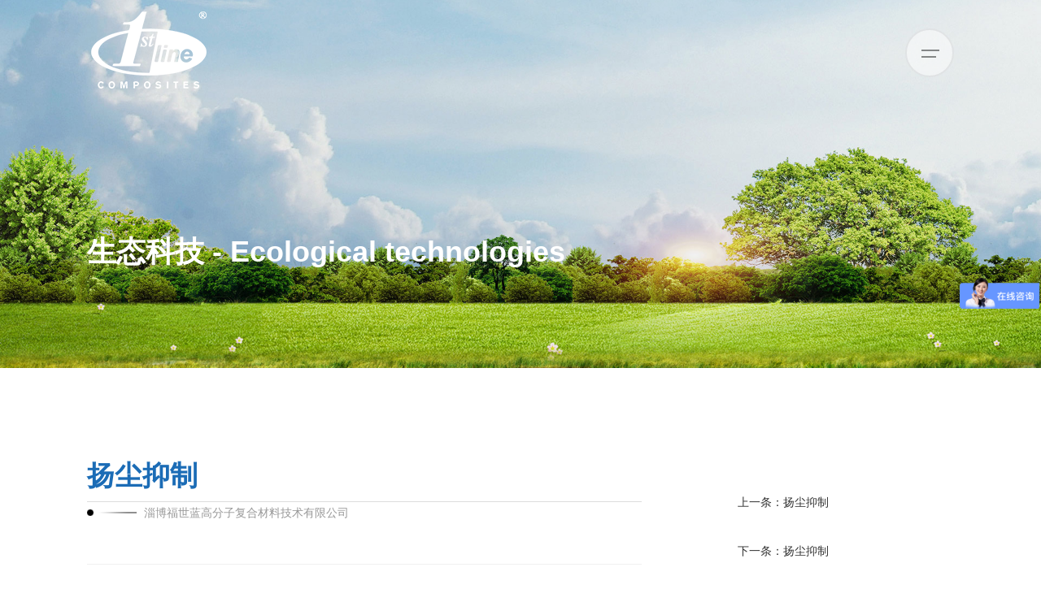

--- FILE ---
content_type: text/html; charset=utf-8
request_url: https://www.fslkj.cn/article/read/712.html
body_size: 3409
content:
<!DOCTYPE html>
<html>

<head>
    <title>扬尘抑制-生态科技 - Ecological technologies-淄博福世蓝高分子复合材料技术有限公司</title>
    <meta charset="utf-8">
    <meta name="viewport" content="width=device-width, initial-scale=1.0, maximum-scale=1.0,minimum-scale=1.0,user-scalable=0,user-scalable=no" />
    <meta name="keywords" content="福世蓝润滑,福世蓝生态,福世蓝密封,工业设备维修维护" />
    <meta name="description" content="福世蓝科技集团是一家有创新精神的跨国集团，其前身为淄博福世蓝高分子复合材料技术有限公司，成立于2002年。集团控股高分子复合材料、工业科技、润滑、生态、密封、流体控制、清洁能源、节能、环保等九家子公司，长期致力于为全行业用户提供多元一体化解决方案。" />
    <meta name="author" content="淄博福世蓝高分子复合材料技术有限公司">
    <meta name="Copyright" content="淄博福世蓝高分子复合材料技术有限公司版权所有">
    <link rel="canonical" href="www.fslkj.cn/article/read/712.html">
    <script src="/home/default/static/js/jquery.min.js" type="text/javascript" charset="utf-8"></script>
    <script src="/home/default/static/layui/dist/layui.js" type="text/javascript" charset="utf-8"></script>
    <script src="/home/default/static/fullpage/fullpage.min.js" type="text/javascript" charset="utf-8"></script>
    <script src="/home/default/static/js/vue.min.js"></script>
    <script src="/home/default/static/js/elementui/lib/index.js" type="text/javascript" charset="utf-8"></script>
    <link rel="stylesheet" type="text/css" href="/home/default/static/layui/dist/css/layui.css" />

    <link rel="stylesheet" type="text/css" href="/home/default/static/css/style.css" />
    <link rel="stylesheet" type="text/css" href="/home/default/static/css/media.css" />
    <link rel="stylesheet" type="text/css" href="/home/default/static/css/animate.min.css" />
    <link rel="stylesheet" type="text/css" href="/home/default/static/css/banner.css" />
    <link rel="stylesheet" type="text/css" href="/home/default/static/js/elementui/lib/theme-chalk/index.css" />
    <link rel="stylesheet" type="text/css" href="/home/default/static/css/donghua.css" />
    <link rel="stylesheet" type="text/css" href="/home/default/static/css/swper.css" />

</head>

<body onLoad="onLoad()">




    <!-- 顶部 -->
    <div id="c-header">
        <div class="c-container">
            <a class="c-logo" href="/" title="">
                <div class="c-img-box">
                    <img src="/home/default/static/images/logo.png" alt="logo">
                    <img src="/home/default/static/images/toplogo.png" alt="logo">
                </div>
            </a>
            <div class="c-right-box">
                <div class="c-pop-nav">
                    <div class="c-lt">
                        <img src="/home/default/static/images/logo.png" alt="">
                    </div>
                    <div class="c-container">
                        <div class="c-gt">
                            <ul class="c-list">
                                <li>
                                    <div class="c-title-box">
                                        <a href="/article/list/1">关于我们</a><i class="fa fa-angle-down" aria-hidden="true"></i>
                                    </div>
                                    <ul>
                                        <li><a href="/article/list/1">公司简介</a></li>
                                        <li><a href="/article/list/1#c-content">发展历程</a></li>
                                        <li><a href="/article/list/1#c-about">国际合作</a></li>
                                        <li><a href="/article/list/1#c-honor">资质荣誉</a></li>

                                    </ul>
                                </li>
                                <li>
                                    <div class="c-title-box">
                                        <a href="/article/list/108">集团业务</a><i class="fa fa-angle-down" aria-hidden="true"></i>
                                    </div>
                                    <ul>
                                        <li><a href="/article/list/109.html">高分子复合材料 </a></li>
                                        <li><a href="/article/list/110.html">工业科技 </a></li>
                                        <li><a href="/article/read/1332.html">战略支点 </a></li>
                                    </ul>
                                </li>
                                <li>
                                    <div class="c-title-box">
                                        <a href="/article/list/5/">解决方案</a><i class="fa fa-angle-down" aria-hidden="true"></i>
                                    </div>
                                    <ul>
                                        <!--                                         <li><a href="/article/list/135.html">工业科技解决专案 </a></li>
                                                                                <li><a href="/article/list/156.html">海洋科技解决专案 </a></li>
                                                                                <li><a href="/article/list/6.html">清洁能源解决专案 </a></li>
                                                                                <li><a href="/article/list/7.html">流体控制解决专案</a></li>
                                                                                <li><a href="/article/list/9.html">节能科技解决专案 </a></li>
                                                                                <li><a href="/article/list/8.html">环保科技解决专案 </a></li>
                                                                                <li><a href="/article/list/32.html">密封科技解决专案 </a></li>
                                                                                <li><a href="/article/list/15.html">生态科技解决专案 </a></li>
                                                                                <li><a href="/article/list/33.html">润滑科技解决专案 </a></li>
                                                                                <li><a href="/article/list/125.html">高分子复合材料解决专案</a></li>
                                         -->
                                        <li> <a href="/article/list/125.html">高分子复合材料解决专案</a></li>
                                        <li> <a href="/article/list/33.html">润滑科技解决专案</a></li>
                                        <li><a href="/article/list/15.html">生态科技解决专案</a></li>
                                        <li> <a href="/article/list/32.html">密封科技解决专案</a></li>
                                        <li> <a href="/article/read/652.html">环保科技解决专案</a></li>
                                        <li> <a href="/article/read/651.html">节能科技解决专案</a></li>
                                        <li><a href="/article/read/653.html">流体控制解决专案</a></li>
                                        <li> <a href="/article/read/654.html">清洁能源解决专案</a></li>
                                        <li> <a href="/article/list/135.html">工业科技解决专案</a></li>
                                        <li> <a href="/article/list/156.html">海洋科技解决专案</a></li>
                                    </ul>
                                </li>
                                <li>
                                    <div class="c-title-box">
                                        <a href="/article/list/137">产品系列</a><i class="fa fa-angle-down" aria-hidden="true"></i>
                                    </div>
                                    <ul>
                                                                                <li><a href="/article/list/138.html">金属再造系列</a></li>
                                                                                <li><a href="/article/list/139.html">耐磨、抗冲击系列</a></li>
                                                                                <li><a href="/article/list/140.html">防腐系列</a></li>
                                                                                <li><a href="/article/list/141.html">防粘系列</a></li>
                                                                                <li><a href="/article/list/142.html">橡胶修复系列</a></li>
                                                                                <li><a href="/article/list/143.html">渗漏治理系列</a></li>
                                                                                <li><a href="/article/list/144.html">管道补强系列</a></li>
                                                                                <li><a href="/article/list/145.html">隔热保温系列</a></li>
                                                                                <li><a href="/article/list/146.html">高温系列</a></li>
                                                                                <li><a href="/article/list/147.html">清洗系列</a></li>
                                                                                <li><a href="/article/list/148.html">密封系列</a></li>
                                                                                <li><a href="/article/list/149.html">润滑系列</a></li>
                                                                                <li><a href="/article/list/150.html">扬尘抑制系列</a></li>
                                                                                <li><a href="/article/list/151.html">土壤稳定系列</a></li>
                                                                            </ul>
                                </li>
                                <li>
                                    <div class="c-title-box">
                                        <a href="/article/list/96">案例展示</a><i class="fa fa-angle-down" aria-hidden="true"></i>
                                    </div>
                                    <ul>
                                                                                <li><a href="/article/list/97.html">电力行业 </a></li>
                                                                                <li><a href="/article/list/105.html">造纸行业 </a></li>
                                                                                <li><a href="/article/list/103.html">水泥行业 </a></li>
                                                                                <li><a href="/article/list/101.html">石油化工 </a></li>
                                                                                <li><a href="/article/list/98.html">钢铁行业 </a></li>
                                                                                <li><a href="/article/list/100.html">矿山冶金 </a></li>
                                                                                <li><a href="/article/list/104.html">橡塑轮胎 </a></li>
                                                                                <li><a href="/article/list/106.html">制药行业 </a></li>
                                                                                <li><a href="/article/list/102.html">食品行业 </a></li>
                                                                                <li><a href="/article/list/99.html">港口船舶 </a></li>
                                                                                <li><a href="/article/list/107.html">制造行业 </a></li>
                                                                            </ul>
                                </li>

                                <li>
                                    <div class="c-title-box">
                                        <a href="/article/list/3">企业动态</a><i class="fa fa-angle-down" aria-hidden="true"></i>
                                    </div>
                                    <ul>
                                                                                <li><a href="/article/list/80.html">企业新闻</a></li>
                                                                            </ul>
                                </li>
                                <li>
                                    <div class="c-title-box">
                                        <a href="/article/list/2">联系我们</a><i class="fa fa-angle-down" aria-hidden="true"></i>
                                    </div>
                                    <ul>
                                        <li><a href="/article/list/2">联系方式</a></li>
                                        <li><a href="/article/list/2">电子地图</a></li>
                                    </ul>
                                </li>
                            </ul>
                        </div>
                    </div>

                </div>

                <!-- 顶部导航开关 -->
                <div class="c-switch">
                    <i></i>
                    <i></i>
                </div>
            </div>
        </div>
    </div>
<div id="c-top-banner">
    <img src="/upfile/banner/2022072716100262e0f2dae9795.jpg" />
    <div class="c-box">
        <div class="c-container">
            <p class="c-en-title"></p>
            <h4 class="c-title">生态科技 - Ecological technologies</h4>
        </div>
    </div>
</div>

<div id="c-content">
        <div id="c-news" class="c-pd3">
        <div class="c-container" style="margin-top: -100px;">
            <div class="c-left wow fadeInUp">
                <h1 class="c-title">扬尘抑制</h1>
                <p class="c-time"> 淄博福世蓝高分子复合材料技术有限公司</p>
                <div class="c-text-box">
                                    </div>
            </div>
            <div class="c-right wow fadeInUp">

                <div class="c-link">
                    <div class="c-prev">
                        <p><a href="/article/read/711.html">上一条：扬尘抑制</a> </p>
                    </div>
                    <div class="c-next">
                        <p><a href="/article/read/713.html">下一条：扬尘抑制</a> </p>
                    </div>
                    <a class="c-return" href="../qiyedongtai.htm">返回列表</a>
                </div>
            </div>
        </div>
    </div>
    
</div>



<div id="c-footer">
    <div class="c-container">
        <!-- 底部上 -->
        <div class="c-top-box">
            <a class="c-logo" href="/">
                <img src="/home/default/static/images/logo5.png">
            </a>
            <div class="c-list-box">
                <div class="c-title-box">
                    <h4 class="c-title"><a href="/article/list/1">关于我们</a> <i class="fa fa-angle-down" aria-hidden="true"></i></h4>
                </div>
                <ul class="c-list">
                    <li><a href="/article/list/1">公司介绍</a></li>
                    <li><a href="/article/list/1#c-content">发展历程</a></li>
                    <li><a href="/article/list/1#c-about">国际合作</a></li>
                    <li><a href="/article/list/1#c-honor">资质荣誉</a></li>
                </ul>
            </div>
            <div class="c-list-box">
                <div class="c-title-box">
                    <h4 class="c-title"><a href="/article/list/108">集团业务</a><i class="fa fa-angle-down" aria-hidden="true"></i></h4>
                </div>
                <ul class="c-list">
                    
                    <li><a href="/article/list/109.html">高分子复合材料 </a></li>
                    <li><a href="/article/list/110.html">工业科技 </a></li>
                    <li><a href="/article/read/1332.html">战略支点 </a></li>

                </ul>
            </div>
            <div class="c-list-box">
                <div class="c-title-box">
                    <h4 class="c-title"><a href="/article/list/5">解决方案</a><i class="fa fa-angle-down" aria-hidden="true"></i></h4>
                </div>
                <ul class="c-list">
                                        <li><a href="/article/list/125.html">高分子复合材料解决专案</a></li>
                                        <li><a href="/article/list/33.html">润滑科技解决专案 </a></li>
                                        <li><a href="/article/list/15.html">生态科技解决专案 </a></li>
                                        <li><a href="/article/list/32.html">密封科技解决专案 </a></li>
                                        <li><a href="/article/list/8.html">环保科技解决专案 </a></li>
                                        <li><a href="/article/list/9.html">节能科技解决专案 </a></li>
                                        <li><a href="/article/list/7.html">流体控制解决专案</a></li>
                                        <li><a href="/article/list/6.html">清洁能源解决专案 </a></li>
                                        <li><a href="/article/list/135.html">工业科技解决专案 </a></li>
                                        <li><a href="/article/list/156.html">海洋科技解决专案 </a></li>
                                    </ul>
            </div>

            <div class="c-list-box">
                <div class="c-title-box">
                    <h4 class="c-title"><a href="/article/list/3">新闻动态</a><i class="fa fa-angle-down" aria-hidden="true"></i></h4>
                </div>
                <ul class="c-list">
                                        <li><a href="/article/list/80.html">企业新闻</a></li>
                                    </ul>
            </div>

            <div class="c-wrap">
                <div class="c-text-box">
                    <p class="c-phone">
                        全国统一服务热线：400-698-6866
                    </p>
                    <p class="c-tel">
                        福世蓝办公总机：0533-8170333
                    </p>
                    <p class="c-tel">
                        节假日值班电话：15725756986
                    </p>
                    <p class="c-email">
                        邮箱：xinxibu@fslkj.cn
                    </p>

                </div>
                <div class="end-link">

                    <img src="/home/default/static/images/aaaa.png" style="margin-bottom: 20px;text-align: center;"><br/>
                   

                    <a href="/1.jpg" target="_blank"><img src="/home/default/static/images/rz9.png" style="margin: 20px 0"></a><br/>
                </div>
            </div>
        </div>
        <!-- 底部下 -->
        <div class="c-bottom-box">
            <div class="c-copyright">
                <p>Copyright © 淄博福世蓝高分子复合材料技术有限公司　<a href="https://beian.miit.gov.cn/" target="_blank" style="color: #fff;">鲁ICP备11022181号-1</a></p>
            </div>
            <a target="_blank" class="c-site">
                山东省淄博市高新区鲁泰大道51号高分子材料创新园B座13层
            </a>
        </div>
    </div>
    <div class="zhichi">
        <a target="_blank" href="https://www.beian.gov.cn/portal/registerSystemInfo?recordcode=37039002000610" style="display:inline-block;text-decoration:none;height:20px;line-height:20px;"><img src="/home/default/static/images/1.png" style="float:left;"/><p style="float:left;height:20px;line-height:20px;margin: 0px 0px 0px 5px; color:#939393;">鲁公网安备 37039002000610号</p></a>
    </div>
</div>
<div class="goutong">
<script>
var _hmt = _hmt || [];
(function() {
  var hm = document.createElement("script");
  hm.src = "https://hm.baidu.com/hm.js?da27d549b56d589de7d03f14df2da6d4";
  var s = document.getElementsByTagName("script")[0]; 
  s.parentNode.insertBefore(hm, s);
})();
</script>
</div>
<script src="/home/default/static/js/j20.js" type="text/javascript" charset="utf-8"></script>
<script src="/home/default/static/js/jquery.matchHeight.js" type="text/javascript" charset="utf-8"></script>
<script src="/home/default/static/js/swiper.animate.js" type="text/javascript" charset="utf-8"></script>
<script src="/home/default/static/js/swiper.min.js" type="text/javascript" charset="utf-8"></script>
<script src="/home/default/static/js/wowa.js" type="text/javascript" charset="utf-8"></script>
<script src="/home/default/static/js/jsp.js" type="text/javascript" charset="utf-8"></script>
<script src="/home/default/static/js/common.js" type="text/javascript" charset="utf-8"></script>
<script src="/home/default/static/js/sy1.js" type="text/javascript" charset="utf-8"></script>
<script src="/home/default/static/js/sy2.js" type="text/javascript" charset="utf-8"></script>
<script src="/home/default/static/js/sy3.js" type="text/javascript" charset="utf-8"></script>



<div style="width:300px;margin:0 auto; padding:20px 0;">

</div>



</body>

</html>

--- FILE ---
content_type: text/css
request_url: https://www.fslkj.cn/home/default/static/css/style.css
body_size: 106583
content:
@charset "utf-8";

/*初始化*/

* {
    padding: 0;
    margin: 0;
    outline: none;
    -webkit-tap-highlight-color: rgba(0, 0, 0, 0);
    -webkit-box-sizing: border-box;
    -moz-box-sizing: border-box;
    box-sizing: border-box;
}

.m_bg{top: 0;height: 100%;width: 100%;background: rgba(0,0,0,0.6) url(../images/banner_bg.png) repeat; z-index: 2;position: absolute}
.nn_banner_wenan{width:100%;height:100%;position: absolute;top:0; z-index: 10; overflow: hidden; display: flex;justify-content: center;flex-direction: column; align-items: center; opacity: 0.7}
.xxc-text1{ font-size: 70px; color:#f3f3f3; letter-spacing:-1px;}
.xxc-title{ font-size: 64px; color:#f3f3f3; font-weight:bold;letter-spacing:-2px; line-height:110px;}
.xxc-text2{ font-size: 32px; color:#f3f3f3;letter-spacing:-2px;}

.block{display: block;}
.none{display: none;}

.video2{width:100%;position: relative;padding-top: 0px;overflow: hidden; display: none;background: url(../images/fufu.jpg) no-repeat center top;background-size:100%;}
.video2 video{width:100%; display:block}
.m_bg2{top: 0;height: 30%;width: 100%;background: url(../images/pnbg.png) repeat-x left bottom; z-index: 2;position: absolute;}


html {
    font-size: calc(100vw/19.2);
}

html,
body {
    width: 100%;
    height: auto;
    min-height: 100%;
    -webkit-text-size-adjust: 100%;
    -ms-text-size-adjust: 100%;
    -webkit-font-smoothing: antialiased;
    -moz-osx-font-smoothing: grayscale;
}

body {
    font-size: 16px;
    line-height: 1.5;
    color: #333;
    background: transparent;
}

img {
    border: 0;
    vertical-align: top;
}

li {
    list-style: none;
}

div,
ul,
ol,
li,
p,
h1,
h2,
h3,
h4,
h5,
h6 {
    margin: 0;
}

h1,
h2,
h3,
h4,
h5,
h6 {
    font-weight: bold;
}

a,
a:hover,
a:focus {
    text-decoration: none;
}

input,
button {
    -webkit-appearance: none;
    border-radius: 0;
}

textarea {
    resize: none;
    overflow: auto;
}

input,
button,
textarea,
select {
    border: 0;
    font-family: inherit;
    font-size: inherit;
    color: inherit;
    background: transparent;
}

input::-webkit-input-placeholder,
textarea::-webkit-input-placeholder {
    color: #999 !important;
}

input:-moz-placeholder,
textarea:-moz-placeholder {
    color: #999 !important;
    opacity: 1;
}

input::-moz-placeholder,
textarea::-moz-placeholder {
    color: #999 !important;
    opacity: 1;
}

input::-ms-input-placeholder,
textarea::-ms-input-placeholder {
    color: #999 !important;
}

select {
    -webkit-box-sizing: border-box;
    box-sizing: border-box;
    white-space: nowrap;
    -webkit-appearance: none;
    -moz-appearance: none;
    appearance: none;
}

select::-ms-expand {
    display: none;
}


/*公共样式*/

.c-clear {
    zoom: 1;
}

.c-clear:after {
    content: '';
    display: block;
    clear: both;
}

.c-fl {
    float: left;
}

.c-fr {
    float: right;
}

.c-container {
    position: relative;
    margin: 0 auto;
    width: 83.333%;
}


/* body.c-open {
    position: fixed;
    left: 0;
    width: 100%;
} */

.c-common-btn3 {
    position: relative;
    z-index: 2;
    display: flex;
    align-items: center;
    justify-content: center;
    width: 250px;
    height: 50px;
    border-radius: 25px;
    background: transparent;
    overflow: hidden;
    transition: all .5s;
    background: #2773c9;
    border: 1px solid #2773c9;
    color: #fff;
}

.c-common-btn3 i {
    margin-left: 10px;
    display: inline-block;
    width: 16px;
    height: 16px;
    background: url(../images/jt2.png)no-repeat center/ 100% auto;
}

.c-common-btn3:hover {
    color: #868686;
    background: #fff;
    border: 1px solid #868686;
}

.c-common-btn3:hover i {
    background-image: url(../images/jt1.png);
}

.c-pd1 {
    padding: 100px 0;
}

.c-pd2 {
    padding-top: 100px;
}

.c-pd3 {
    padding-bottom: 100px;
}

.c-common-btn1 {
    position: relative;
    z-index: 2;
    display: flex;
    align-items: center;
    justify-content: center;
    width: 170px;
    height: 50px;
    border: 1px solid #868686;
    border-radius: 25px;
    color: #868686;
    background: transparent;
    overflow: hidden;
    transition: all .5s;
}

.c-common-btn1 i {
    margin-left: 10px;
    display: inline-block;
    width: 16px;
    height: 16px;
    background: url(../images/jt1.png)no-repeat center/ 100% auto;
}

.c-common-btn1:hover {
    color: #fff;
    background: #3498db;
    border: 1px solid #3498db;
}

.c-common-btn1:hover i {
    background-image: url(../images/jt2.png);
}

.c-common-btn2 {
    position: relative;
    z-index: 2;
    display: flex;
    align-items: center;
    justify-content: center;
    width: 170px;
    height: 50px;
    border: 1px solid #3498db;
    border-radius: 25px;
    color: #fff;
    background: transparent;
    overflow: hidden;
    transition: all .5s;
    margin: 30px auto 0;
}

.c-common-btn2 i {
    margin-left: 10px;
    display: inline-block;
    width: 16px;
    height: 16px;
    background: url(../images/jt2.png)no-repeat center/ 100% auto;
}

.c-common-btn2 i:hover {
    margin-left: 10px;
    display: inline-block;
    width: 16px;
    height: 16px;
    background: url(../images/jt1.png)no-repeat center/ 100% auto;
}

.c-common-btn2 a {
    color: #fff;
}

.c-common-btn2 a:hover {
    color: #fff;
}

.c-common-btn2 {
    color: #fff;
    background: #3498db;
    border: 1px solid #3498db;
}




/* 占位标签，设置导航样式 */

#c-placeholder {
    height: 130px;
}


/*顶部*/

#c-header {
    position: fixed;
    top: 0;
    left: 0;
    z-index: 900;
    width: 100%;
    line-height: 130px;
    text-align: center;
    color: #fff;
    transition: all 0.5s;
    transition: all 0.5s;
}

#c-header a {
    color: #fff;
    transition: all 0.5s;
}

#c-header.c-head-move {
    top: -130px;
}

#c-header.c-style2 a {
    color: #666;
}

#c-header .c-container {
    display: flex;
    align-items: center;
    justify-content: space-between;
}

#c-header .c-right-box {
    display: flex;
    align-items: center;
}


/*顶部logo*/

#c-header .c-logo {
    position: relative;
    z-index: 2;
    display: flex;
    align-items: center;
}

#c-header .c-logo .c-img-box {
    display: flex;
    align-items: center;
}

#c-header .c-logo img {
    height: 130px;
}

#c-header .c-logo img:nth-child(2) {
    display: none;
}

#c-header.c-style2 .c-logo img:first-child {
    display: none;
}

#c-header.c-style2 .c-logo img:last-child {
    display: inline-block;
}

.c-open #c-header .c-logo img:first-child {
    display: none;
}

.c-open #c-header .c-logo img:last-child {
    display: inline-block;
}


/*顶部pc导航*/

#c-header .c-nav {
    display: flex;
    align-items: center;
}

#c-header.c-style2 .c-nav {
    display: none;
}

#c-header .c-nav>li {
    position: relative;
    margin-right: 60px;
}

#c-header .c-nav li a {
    position: relative;
    display: block;
    -webkit-transition: all 0.5s;
    transition: all 0.5s;
}

#c-header .c-nav li a i {
    margin-left: 8px;
    font-size: 20px;
}

#c-header .c-nav ul {
    position: absolute;
    top: 99%;
    left: 50%;
    display: none;
    width: 150px;
    line-height: 40px;
    background: #fff;
    box-shadow: 0 2px 10px rgba(0, 0, 0, .1);
    -webkit-transform: translateX(-50%);
    transform: translateX(-50%);
}

#c-header .c-nav ul li {
    border-bottom: 1px solid #eee;
}

#c-header .c-nav ul li:last-child {
    border: 0;
}

#c-header .c-nav ul a {
    color: #666;
}

#c-header.c-style2 .c-nav li.on>a,
#c-header .c-nav li:hover>a {
    color: #3498db;
}


/*顶部移动端导航*/

#c-header .c-nav2 {
    position: absolute;
    top: 60px;
    left: 0;
    width: 100%;
    height: 0;
    font-size: 14px;
    line-height: 50px;
    background: #fff;
    overflow-y: auto;
    transition: all 0.5s;
}

.c-open #c-header .c-nav2 {
    height: calc(100vh - 60px);
    height: -webkit-calc(100vh - 60px);
}

#c-header .c-nav2 a {
    display: flex;
    align-items: center;
    justify-content: space-between;
    margin: 0 20px;
    border-bottom: 1px solid #f1f1f1;
    color: #333;
    -webkit-transition: all 0.3s;
    transition: all 0.3s;
}

#c-header .c-nav2>li:first-child {
    border-top: 1px solid #f1f1f1;
}

#c-header .c-nav2 li:hover>a,
#c-header .c-nav2 li.on>a {
    color: #3498db
}

#c-header .c-nav2 li a i {
    font-size: 20px;
}

#c-header .c-nav2 li ul {
    display: none;
}

#c-header .c-nav2 li ul a {
    padding-left: 15px;
}

#c-header .c-nav2 li li li a {
    padding-left: 30px;
}


/* 弹窗导航 */

#c-header .c-pop-nav .c-lt {
    display: none;
}

#c-header .c-pop-nav {
    position: fixed;
    top: 0;
    left: 0;
    padding: 190px 0 60px;
    display: flex;
    align-items: center;
    width: 100%;
    transition: all 1s;
    overflow-y: auto;
    -webkit-transform: translateY(-100%);
    transform: translateY(-100%);
    background: rgba(245, 245, 245, .95);
}

.c-open #c-header .c-pop-nav {
    -webkit-transform: translateY(0);
    transform: translateY(0);
}

#c-header .c-pop-nav a {
    position: relative;
    z-index: 2;
    display: inline-block;
    padding: 0 5px;
    color: #666;
    transition: .5s;
}


/* #c-header .c-pop-nav a::before {
    content: "";
    position: absolute;
    bottom: 0;
    left: 0;
    z-index: -1;
    width: 0;
    height: 100%;
    background: #e61f18;
    transition: .5s;
} */

#c-header .c-pop-nav .c-gt {
    display: flex;
    align-items: center;
    width: 100%;
    height: 100%;
}

#c-header .c-pop-nav .c-list {
    display: flex;
    flex-wrap: wrap;
    align-items: flex-start;
    justify-content: space-between;
    width: 100%;
    overflow: hidden;
}

#c-header .c-pop-nav .c-list>li {
    color: #333;
    font-size: 16px;
    line-height: 26px;
    text-align: left;
}

#c-header .c-pop-nav .c-list>li ul {
    opacity: 0;
    -webkit-transform: translateY(-30px);
    transform: translateY(-30px);
    transition: all .5s 0s;
}

.c-open #c-header .c-pop-nav .c-list>li:nth-child(1) ul {
    transition: all .5s .5s;
}

.c-open #c-header .c-pop-nav .c-list>li:nth-child(2) ul {
    transition: all .5s .6s;
}

.c-open #c-header .c-pop-nav .c-list>li:nth-child(3) ul {
    transition: all .5s .7s;
}

.c-open #c-header .c-pop-nav .c-list>li:nth-child(4) ul {
    transition: all .5s .8s;
}

.c-open #c-header .c-pop-nav .c-list>li:nth-child(5) ul {
    transition: all .5s .9s;
}

.c-open #c-header .c-pop-nav .c-list>li:nth-child(6) ul {
    transition: all .5s 1s;
}

.c-open #c-header .c-pop-nav .c-list>li ul {
    opacity: 1;
    -webkit-transform: translateY(0);
    transform: translateY(0);
}

#c-header .c-pop-nav .c-list .c-title-box a {
    color: #333;
}

#c-header .c-pop-nav .c-list .c-title-box a:hover {
    color: #fff;
    background: #1b6cb6;
}

#c-header .c-pop-nav .c-list>li>.c-title-box {
    display: flex;
    align-items: center;
    justify-content: space-between;
    margin-bottom: 30px;
    font-weight: bold;
    font-size: 24px;
    line-height: 34px;
    cursor: default;
}

#c-header .c-pop-nav .c-list>li>.c-title-box i {
    display: none;
}

#c-header .c-pop-nav .c-list ul li {
    margin-bottom: 10px;
}

#c-header .c-pop-nav .c-list ul li:last-child {
    margin-bottom: 0;
}

#c-header .c-pop-nav .c-list a:hover {
    color: #222;
    font-weight: bolder;
}


/* #c-header .c-pop-nav a:hover::before {

    width: 100%;

} */


/*----首页公司简介数字----*/

#choose_index {
    margin: 0 auto;
    padding: 18px 0 30px;
    width: 100%
}

#choose_index h1 {
    margin-top: 20px;
    width: 100%;
    height: 55px;
    font-size: 32px;
    font-weight: bold;
    color: #333;
    line-height: 55px;
    text-align: center;
}

#choose_index p {
    width: 100%;
    font-size: 16px;
    color: #616161;
    line-height: 33px;
    text-align: center;
}

#choose_index ul {
    width: 100%;
    overflow: hidden;
}

#choose_index ul li {
    float: left;
    position: relative;
}

#choose_index ul li h1 {
    margin: 0 auto;
    margin: 26px 0;
    height: 80px;
    line-height: 80px;
    font-size: 70px;
    font-weight: bold;
    color: #3498db;
    text-align: center;
    position: relative;
}

#choose_index ul li h2 {
    font-size: 66px;
    font-weight: bold;
    color: #3498db;
}

#choose_index ul li .h6 {
    line-height: 48px;
    font-size: 48px;
    font-weight: bold;
    color: #3498db;
    position: absolute;
    top: -13px;
}

#choose_index ul li .h7 {
    line-height: 30px;
    font-size: 30px;
    font-weight: bold;
    color: #3498db;
    position: absolute;
    top: 0;
}

#choose_index ul li h3 {
    margin: 0 auto;
    clear: both;
    height: 32px;
    line-height: 32px;
    font-size: 16px;
    color: #666;
    font-weight: normal;
    text-align: left;
}

#choose_index ul li p {
    margin: 0 auto;
    height: 75px;
    font-size: 13px;
    color: #616161;
    line-height: 22px;
    text-align: center;
}

#choose_index ul li a {
    width: 270px;
    margin: 0 auto;
    height: 30px;
    font-size: 18px;
    color: #3498db;
    line-height: 30px;
    text-align: center;
    display: block;
    text-decoration: none;
}

#choose_index ul li a:hover {
    font-weight: bold;
}

#choose_index ul li div.num {
    float: left;
    font-size: 56px;
    font-weight: bold;
    color: #3498db;
    -webkit-transform: translate3d(0, 0, 0);
    -moz-transform: translate3d(0, 0, 0);
    transform: translate3d(0, 0, 0);
}

@media only screen and (max-width: 767px) {
    #choose_index ul li div.num {
        font-size: 24px;
    }
    #choose_index ul li {
        width: 50%;
        margin-top: 15px;
    }
	.c-case-wrap{display: none;}
	.video2{display: block}
}

@media only screen and (min-width: 768px) {
    #choose_index ul li div.num {
        font-size: 32px;
    }
    #choose_index ul li {
        width: 50%;
        margin-top: 15px;
    }
}

@media only screen and (min-width: 1240px) {
    #choose_index ul li div.num {
        font-size: 38px;
    }
    #choose_index ul li {
        width: 25%
    }
}

@media only screen and (min-width: 1241px) {
    #choose_index ul li div.num {
        font-size: 48px;
    }
    #choose_index ul li {
        width: 25%
    }
}

@media only screen and (min-width: 1400px) {
    #choose_index ul li div.num {
        font-size: 56px;
    }
    #choose_index ul li {
        width: 25%
    }
}

#choose_index ul li div.top {
    float: left;
    font-size: 24px;
    font-weight: bold;
    color: #3498db;
    -webkit-transform: translate3d(0, 0, 0);
    -moz-transform: translate3d(0, 0, 0);
    transform: translate3d(0, 0, 0);
}

#choose_index ul li div.choose_xgdiv {
    margin: 0 auto;
}

.animate {
    /* 设置动画，animation:动画名称 动画播放时长单位秒或微秒 动画播放的速度曲线linear为匀速 动画播放次数infinite为循环播放; */
    -webkit-animation: play 500ms linear 1;
    -moz-animation: play 500ms linear 1;
    animation: play 500ms linear 1;
}

@-webkit-keyframes play {
    0% {
        /*

        水平翻转



        -webkit-transform:rotateY(0deg);*/
        /*

        垂直翻转*/
        -webkit-transform: rotateX(0deg);
        /* 顺时针旋转

        -webkit-transform:rotate(0deg);

        逆时针旋转

        -webkit-transform:rotate(0deg);

        */
    }
    100% {
        /* 水平翻转

        -webkit-transform:rotateY(360deg); */
        /* 垂直翻转*/
        -webkit-transform: rotateX(360deg);
        /*顺时针旋转

        -webkit-transform:rotate(360deg);

        逆时针旋转

        -webkit-transform:rotate(-360deg);

        */
    }
}

@-moz-keyframes play {
    0% {
        /* -moz-transform:rotateY(0deg);

        */
        -moz-transform: rotateX(0deg);
        /* -moz-transform:rotate(0deg);

         -moz-transform:rotate(0deg);

         */
    }
    100% {
        /*-moz-transform:rotateY(360deg);

        */
        -moz-transform: rotateX(360deg);
        /*-moz-transform:rotate(360deg);

        -moz-transform:rotate(-360deg);

        */
    }
}

@keyframes play {
    0% {
        /*transform:rotateY(0deg);*/
        transform: rotateX(0deg);
        /*

        transform:rotate(0deg);

        transform:rotate(0deg);

        */
    }
    100% {
        /*transform:rotateY(360deg);*/
        transform: rotateX(360deg);
        /*

        transform:rotate(360deg);

        transform:rotate(-360deg);

        */
    }
}


/*顶部导航开关*/

#c-header .c-switch {
    position: relative;
    width: 60px;
    height: 60px;
    border-radius: 50%;
    background: #fff;
    border: 2px solid rgba(221, 221, 221.9);
    cursor: pointer;
    opacity: .5;
    transition: .5s;
}

#c-header .c-switch:hover {
    opacity: 1;
}

body.c-open #c-header .c-switch {
    border-color: #fff;
}

#c-header .c-switch i {
    position: absolute;
    top: 50%;
    left: 18px;
    display: block;
    height: 2px;
    width: 22px;
    background: #222;
    -webkit-transition: all 0.3s;
    transition: all 0.3s;
}

#c-header .c-switch i:nth-child(1) {
    margin-top: -4px;
}

#c-header .c-switch i:nth-child(2) {
    width: 18px;
    margin-top: 4px;
}

body.c-open #c-header .c-switch i:nth-child(1) {
    margin-top: -1px;
    -webkit-transform: rotate(45deg);
    transform: rotate(45deg);
}

body.c-open #c-header .c-switch i:nth-child(2) {
    width: 22px;
    margin-top: -1px;
    -webkit-transform: rotate(-45deg);
    transform: rotate(-45deg);
}

.zhichi {
    width: 100%;
    text-align: center;
    margin: 20px auto 0 auto;
}


/*---a_list----*/

.a_list {
    width: 100%;
    overflow: hidden;
}

.a_list li .b36 {
    color: #3498db;
    font-family: Arial, Helvetica, sans-serif;
}

.a_list li p {
    line-height: 30px;
}

@media only screen and (max-width: 767px) {
    .a_list li {
        width: 50%;
        float: left;
    }
    .a_list li .b36 {
        font-size: 24px;
    }
}

@media only screen and (min-width: 768px) {
    .a_list li {
        width: 50%;
        float: left;
        margin: 2% 0;
    }
    .a_list li .b36 {
        font-size: 28px;
    }
}

@media only screen and (min-width: 1240px) {
    .a_list li {
        width: 24%
    }
    .a_list {
        display: flex;
        justify-content: space-between;
    }
    .a_list li .b36 {
        font-size: 36px;
    }
}

@media only screen and (min-width: 1241px) {
    .a_list li {
        width: 24%
    }
    .a_list {
        display: flex;
        justify-content: space-between;
    }
    .a_list li .b36 {
        font-size: 48px;
    }
}

@media only screen and (min-width: 1400px) {
    .a_list li {
        width: 24%
    }
    .a_list {
        display: flex;
        justify-content: space-between;
    }
    .a_list li .b36 {
        font-size: 56px;
    }
}


/* 顶部功能区 */

#c-header .c-gn {
    display: flex;
    align-items: center;
}

#c-header .c-gn form {
    padding: 0 30px;
    position: relative;
    cursor: pointer;
}

#c-header .c-gn form .c-box {
    position: absolute;
    top: 106%;
    right: 0;
    display: none;
    width: 280px;
    height: 50px;
    background: #fff;
    border-radius: 5px;
    box-shadow: 0 2px 10px rgba(0, 0, 0, .1);
    overflow: hidden;
}

#c-header .c-gn form>i {
    transition: .5s;
}

#c-header .c-gn form input {
    float: left;
    padding: 0 15px;
    width: -webkit-calc(100% - 70px);
    width: calc(100% - 70px);
    height: 50px;
}

#c-header .c-gn form button {
    float: left;
    width: 70px;
    height: 50px;
    font-size: 16px;
    color: #fff;
    background: #3498db;
    cursor: pointer;
}

#c-header .c-gn form:hover>i {
    color: #3498db;
}

#c-header .c-gn .c-phone {
    display: flex;
    align-items: center;
}

#c-header .c-gn .c-phone i {
    margin: 0 10px 0 30px;
    width: 30px;
    height: 30px;
    border: 1px solid rgba(255, 255, 255, .2);
    border-radius: 50%;
    line-height: 28px;
}

#c-header.c-style2 .c-gn .c-phone i {
    border: 1px solid rgba(222, 47, 9, .2);
}

#c-header .c-gn .c-phone span {
    font-weight: bold;
}

#c-header.c-style2 .c-gn .c-phone {
    color: #3498db;
}


/*首页轮播图*/

@-webkit-keyframes bannerOpacity {
    0% {
        opacity: 1;
    }
    70% {
        opacity: 1;
    }
    100% {
        opacity: .5;
    }
}

@keyframes bannerOpacity {
    0% {
        opacity: 1;
    }
    70% {
        opacity: 1;
    }
    100% {
        opacity: .5;
    }
}

@-webkit-keyframes banner1-1 {
    0% {
        opacity: 1;
        bottom: 50%;
        transform: translateY(50%);
        -webkit-transform: translateY(-0%);
    }
    70% {
        opacity: 1;
        bottom: 50%;
        transform: translateY(50%);
        -webkit-transform: translateY(50%);
    }
    100% {
        opacity: .5;
        bottom: 110px;
        transform: translateY(0);
        -webkit-transform: translateY(0);
    }
}

@keyframes banner1-1 {
    0% {
        opacity: 1;
        bottom: 50%;
        transform: translateY(50%);
        -webkit-transform: translateY(50%);
    }
    70% {
        opacity: 1;
        bottom: 50%;
        transform: translateY(50%);
        -webkit-transform: translateY(50%);
    }
    100% {
        opacity: .5;
        bottom: 110px;
        transform: translateY(0);
        -webkit-transform: translateY(0);
    }
}

@-webkit-keyframes banner1-2 {
    0% {
        opacity: 1;
        font-size: 150px;
    }
    70% {
        opacity: 1;
        font-size: 150px;
    }
    100% {
        opacity: .5;
        font-size: 60px;
    }
}

@keyframes banner1-2 {
    0% {
        opacity: 1;
        font-size: 150px;
    }
    70% {
        opacity: 1;
        font-size: 150px;
    }
    100% {
        opacity: .5;
        font-size: 60px;
    }
}

@-webkit-keyframes banner1-3 {
    0% {
        opacity: 1;
        font-size: 60px;
        line-height: 70px;
    }
    70% {
        opacity: 1;
        font-size: 60px;
        line-height: 70px;
    }
    100% {
        opacity: .5;
        font-size: 38px;
        line-height: 48px;
    }
}

@keyframes banner1-3 {
    0% {
        opacity: 1;
        font-size: 60px;
        line-height: 70px;
    }
    70% {
        opacity: 1;
        font-size: 60px;
        line-height: 70px;
    }
    100% {
        opacity: .5;
        font-size: 38px;
        line-height: 48px;
    }
}

.c-banner1-wrap {
    position: relative;
    z-index: 2;
    background: #fff;
}

.c-banner1-0 img {
    width: 100%;
    height: 100vh;
    object-fit: cover;
    transition: all 5s linear;
}

.c-banner1-0 .swiper-slide-thumb-active img {
    transform: scale(1.05, 1.05);
    -webkit-transform: scale(1.05, 1.05);
}

.c-banner1 {
    position: absolute;
    top: 0;
    left: 0;
    z-index: 2;
    width: 100%;
    height: 100%;
}

.c-banner1 .swiper-slide,
.c-banner1-0 .swiper-slide {
    z-index: 1 !important;
    opacity: 0 !important;
}

.c-banner1 .swiper-slide-active,
.c-banner1-0 .swiper-slide-thumb-active {
    z-index: 2 !important;
    opacity: 1 !important;
}

.c-banner1 .c-wrap {
    display: block;
    position: relative;
    height: 100%;
    overflow: hidden;
    color: #fff;
    cursor: default;
}


/* .c-banner1 .c-wrap::before {

    content: "";

    position: absolute;

    top: 0;

    left: 0;

    z-index: 1;

    width: 100%;

    height: 100%;

    background: rgba(0, 0, 0, .2);

} */

.c-banner1 .c-wrap .c-text-box1 {
    opacity: .5;
    position: absolute;
    left: 0;
    bottom: 110px;
    z-index: 2;
    width: 100%;
    animation: banner1-1 4s;
    -webkit-animation: banner1-1 4s;
}

.c-banner1 .c-wrap .c-text-box1 .c-en-title {
    opacity: .5;
    font-family: "DIN2";
    font-size: 60px;
    line-height: 1;
    animation: banner1-2 4s;
    -webkit-animation: banner1-2 4s;
}

.c-banner1 .c-wrap .c-text-box1 .c-subtitle {
    opacity: .5;
    font-weight: bold;
    font-size: 38px;
    line-height: 48px;
    animation: banner1-3 4s;
    -webkit-animation: banner1-3 4s;
}

.c-banner1 .c-wrap .c-text-box2 {
    position: absolute;
    left: 0;
    bottom: 55px;
    z-index: 2;
    width: 100%;
    opacity: .5;
    -webkit-animation: bannerOpacity 4s;
    animation: bannerOpacity 4s;
}

.c-banner1 .c-wrap .c-text-box2 .c-title {
    font-weight: normal;
    font-size: 16px;
    line-height: 26px;
}

.c-banner1 .swiper-pagination {
    display: flex;
    align-items: center;
    justify-content: center;
    bottom: 60px;
}

.c-banner1 .swiper-pagination-bullet {
    position: relative;
    margin: 0 8px !important;
    width: 12px;
    height: 12px;
    display: inline-block;
    border-radius: 100%;
    background: transparent;
    opacity: 1;
}

.c-banner1 .swiper-pagination-bullet::before {
    content: "";
    position: absolute;
    z-index: -1;
    top: 3px;
    left: 3px;
    width: 6px;
    height: 6px;
    border-radius: 50%;
    background: #fff;
    transition: all 0s;
}

.c-banner1 .swiper-pagination-bullet.swiper-pagination-bullet-active::before {
    top: 0;
    left: 0;
    width: 8px;
    height: 8px;
    border: 2px solid rgba(255, 255, 255, .5);
    background: transparent;
}

.c-banner1 .swiper-pagination-bullet svg {
    vertical-align: top;
}

.c-banner1 .swiper-pagination-bullet svg circle {
    opacity: 0;
    fill: none;
    stroke: #3498db;
    stroke-width: 3;
    stroke-linecap: round;
    stroke-linejoin: round;
    stroke-dasharray: 39 39;
    stroke-dashoffset: 39;
    -webkit-transition: stroke-dashoffset 0s linear, opacity 0s linear;
    transition: stroke-dashoffset 0s linear, opacity 0s linear;
}

.c-banner1 .swiper-pagination-bullet.swiper-pagination-bullet-active svg circle {
    opacity: 1;
    stroke-dashoffset: 0;
    -webkit-transition: stroke-dashoffset 5s linear, opacity 0s linear;
    transition: stroke-dashoffset 5s linear, opacity 0s linear;
}


/* 底部 */

#c-footer {
    position: fixed;
    bottom: 0;
    left: 0;
    z-index: 1;
    width: 100%;
    color: #fff;
    background: #1b1b1b;
}

#c-footer a {
    color: #999;
    transition: .5s;
}

#c-footer a:hover {
    color: #3498db !important;
}

#c-footer .c-top-box {
    display: flex;
    flex-wrap: wrap;
    align-items: flex-start;
    justify-content: space-between;
    padding: 130px 0 5px;
}

#c-footer .c-top-box .c-logo {
    display: inline-block;
}

#c-footer .c-top-box .c-logo img {
    width: 260px;
}

#c-footer .c-title {
    display: flex;
    align-items: center;
    justify-content: space-between;
    padding-bottom: 20px;
    font-size: 16px;
    line-height: 26px;
}

#c-footer .c-title i {
    display: none;
    transition: .5s;
}

#c-footer .c-list-box.on .c-title i {
    -webkit-transform: rotate(180deg);
    transform: rotate(180deg);
}

#c-footer .c-list-box .c-list li {
    padding-bottom: 10px;
    font-size: 14px;
    line-height: 24px;
}

#c-footer .c-list-box .c-title-box a {
    color: #fff;
}

#c-footer .c-text-box {
    line-height: 24px;
}

#c-footer .c-text-box p {
    padding-left: 30px;
    margin-bottom: 20px;color: #999;
}

#c-footer .c-text-box .c-phone {
    background: url(../images/dh-ico.png)no-repeat left center/ 16px auto;
}

#c-footer .c-text-box .c-tel {
    background: url(../images/ico-tel.png)no-repeat left center/ 16px auto;
}

#c-footer .c-text-box .c-post {
    background: url(../images/post.png)no-repeat left center/ 16px auto;
}

#c-footer .c-text-box .c-web {
    background: url(../images/web.png)no-repeat left center/ 16px auto;
}

#c-footer .c-text-box .c-fax {
    background: url(../images/fax.png)no-repeat left center/ 16px auto;
}

#c-footer .c-text-box .c-email {
    margin-bottom: 62px;
    background: url(../images/yx-ico.png)no-repeat left center/ 16px auto;
}

#c-footer .c-code {
    padding: 15px;
    width: 132px;
    border-radius: 5px;
    background: #fff;
}

#c-footer .c-code img {
    width: 100%;
}

#c-footer .c-code .c-text {
    padding-top: 15px;
    line-height: 24px;
    text-align: center;
    color: #999;
}

#c-footer .c-ico {
    display: flex;
    align-items: center;
}

#c-footer .c-ico a {
    display: inline-block;
    margin-right: 20px;
    width: 30px;
    height: 30px;
    border-radius: 50%;
}

#c-footer .c-ico .c-wx-btn {
    background: url(../images/wx-ico.png)no-repeat center / auto 20px;
}

#c-footer .c-ico .c-wb-btn {
    background: url(../images/wb-ico.png)no-repeat center / auto 20px;
}

#c-footer .c-ico .c-bl-btn {
    background: url(../images/bl-ico.png)no-repeat center / auto 20px;
}

#c-footer .c-ico .c-wx-btn:hover {
    background-image: url(../images/wx-ico-h.png);
}

#c-footer .c-ico .c-wb-btn:hover {
    background-image: url(../images/wb-ico-h.png);
}

#c-footer .c-ico .c-bl-btn:hover {
    background-image: url(../images/bl-ico-h.png);
}

.c-weixin {
    display: none;
    position: fixed;
    top: 0;
    left: 0;
    z-index: 910;
    width: 100%;
    height: 100%;
    background: rgba(0, 0, 0, .4);
}

.c-weixin .c-img-box {
    position: absolute;
    top: 50%;
    left: 50%;
    padding: 20px;
    width: 200px;
    border-radius: 5px;
    background: #fff;
    -webkit-transform: translate(-50%, -50%);
    transform: translate(-50%, -50%);
}

.c-weixin .c-img-box img {
    width: 100%;
}

.c-weixin .c-img-box .c-text {
    padding-top: 10px;
    font-size: 16px;
    line-height: 1;
    text-align: center;
    color: #333;
}

#c-footer .c-bottom-box {
    display: flex;
    flex-wrap: wrap;
    justify-content: space-between;
    align-items: flex-start;
    padding: 35px 0;
    border-top: 1px solid rgba(255, 255, 255, .1);
    font-size: 14px;
    line-height: 24px;
    color: #7c7c7c;
}

#c-footer .c-bottom-box a {
    color: #7c7c7c;
}

#c-footer .c-bottom-box .c-copyright {
    word-wrap: break-word;
    word-break: break-all;
}

#c-footer .c-bottom-box .c-site {
    padding-left: 20px;
    background: url(../images/dz-ico.png)no-repeat left center / auto 18px;
}

#c-footer .c-bottom-box .c-site:hover {
    background-image: url(../images/dz-ico-h.png);
}


/* 回到顶部 */

#c-go-top {
    opacity: .4;
    display: none;
    position: fixed;
    z-index: 5;
    bottom: 30px;
    right: 30px;
    width: 30px;
    height: 30px;
    cursor: pointer;
    background: url(../images/gotop.png) no-repeat center;
    transition: all .5s linear;
    background-size: 30px;
    border-radius: 50%;
}

#c-go-top:hover {
    opacity: 1;
}

.aadd {
    margin-top: 12px;
    height: 30px;
}


/* 顶部banner */

#c-top-banner {
    position: relative;
    z-index: 10;
    height: 6.8rem;
    color: #fff;
    background: #fff;
}

.c-top-flash {
    height: 2.6rem;
}

#c-top-banner::before {
    content: "";
    position: absolute;
    top: 0;
    left: 0;
    width: 100%;
    height: 100%;
    background: rgba(0, 0, 0, .05);
}

#c-top-banner>img {
    width: 100%;
    height: 100%;
    object-fit: cover;
}

#c-top-banner .c-box {
    position: absolute;
    bottom: 120px;
    left: 0;
    width: 100%;
}

#c-top-banner .c-box img {
    height: 186px;
}

#c-top-banner .c-box .c-en-title {
    font-family: "DIN2";
    font-size: 72px;
    line-height: 1;
}

#c-top-banner .c-box .c-title {
    font-size: 36px;
    line-height: 46px;
}


/* 顶部菜单 */

#c-top-menu {
    position: relative;
    z-index: 11;
    margin-top: -80px;
    background: rgba(0, 0, 0, .3)
}

#c-top-menu .c-menu {
    position: relative;
    display: flex;
    align-items: center;
    justify-content: center;
    height: 80px;
    overflow-x: auto;
}
#c-top-menu .c-menu.c-menu2 {
    justify-content: flex-start;
}
#c-top-menu .c-menu a {
    flex: none;
    margin-right: 14px;
    position: relative;
    display: inline-block;
    border-bottom: 2px solid transparent;
    font-size: 17px;
    color: #fff;
    transition: .5s;
}

#c-top-menu .c-menu a:last-child {
    margin-right: 0;
}

#c-top-menu .c-menu a.on,
#c-top-menu .c-menu a:hover {
    border-bottom: 2px solid #fff;
}


/* 地图 */

.c-map {
    opacity: 1;
    width: 100%;
    height: 100%;
    background: #f5f5f5;
}

.c-map.on {
    opacity: 1;
    z-index: 2!important;
}

.c-map .map-title {
    font-size: 14px;
    font-weight: bold;
    color: #3498db;
}

.c-map .map-content {
    font-size: 12px;
    color: #222;
}

.c-map .anchorBL {
    display: none;
}


/* 分享 */

div.bsLogoLink,
#bsBox .bsTop,
#bsBox #bsMorePanel {
    width: 100% !important;
}

.bFind-wrapper-top {
    height: 26px !important;
}

#bsBox #bsMorePanel {
    height: 373px !important;
}

.bsPlatDiv {
    height: 312px !important;
}

.bFind {
    width: 204px !important;
}

#bsBox {
    height: 408px !important;
    width: 276px !important;
    margin-left: -138px !important;
}

.bsTop {
    width: 208px !important;
}

.bsFrameDiv div {
    width: 208px !important;
    height: 208px !important;
}

.bsFrameDiv img {
    width: 166px !important;
    height: 166px !important;
}


/* 上下页 */

#c-prevNext {
    display: flex;
    justify-content: space-between;
    flex-wrap: wrap;
}

#c-prevNext a {
    max-width: 46%;
    display: flex;
    align-items: center;
    font-size: 14px;
    line-height: 24px;
    color: #666;
    transition: .5s;
}

#c-prevNext a:hover {
    color: #3498db;
}

#c-prevNext .prev i {
    margin-right: 10px;
    font-size: 20px;
    vertical-align: middle;
}

#c-prevNext .next i {
    margin-left: 10px;
    font-size: 20px;
    vertical-align: middle;
}


/* 分页 */

#c-page {
    padding-top: .4rem;
    display: flex;
    justify-content: center;
    align-items: flex-start;
    color: #666;
    font-size: 14px;
    line-height: 40px;
}

#c-page .c-box {
    display: flex;
    align-items: flex-start;
}

#c-page .c-box a {
    margin: 0 5px;
    display: block;
    width: 40px;
    text-align: center;
    background: #f9f9f9;
    color: #666;
    transition: .5s;
}

#c-page .c-box .on {
    color: #fff;
    background: #3498db;
}

#c-page .c-box .prev,
#c-page .c-box .next {
    width: 100px;
}

#c-page .c-box .c-dot {
    margin: 0 -5px;
    background: #fff;
}

#c-page .c-box a:hover {
    color: #fff;
    background: #3498db;
}

#c-page form {
    display: flex;
}

#c-page form .c-text {
    padding: 0 20px;
}

#c-page form input {
    margin-right: 10px;
    width: 40px;
    height: 40px;
    border: 1px solid #f9f9f9;
    color: #666;
    text-align: center;
}

#c-page form button {
    width: 40px;
    height: 40px;
    background: #f9f9f9;
    color: #666;
    cursor: pointer;
    transition: .5s;
}

#c-page form button:hover {
    color: #fff;
    background: #3498db;
}


/* 公共标题 */

.c-common-title {
    margin-bottom: 50px;
    position: relative;
    z-index: 1;
}

.c-common-title .c-en-title1 {
    position: absolute;
    top: -0px;
    left: -webkit-calc(-1.6rem - 50px);
    left: calc(-1.6rem - 50px);
    z-index: -1;
    font-family: Arial, Helvetica, sans-serif;
    font-size: 400px;
    line-height: 1;
    color: rgba(211, 211, 211, .15);
    white-space: nowrap;
    font-weight: bold;
}

.c-common-title .c-en-title2 {
    margin-bottom: 10px;
    font-family: Arial, Helvetica, sans-serif;
    font-size: 16px;
    line-height: 1;
    background: url("../images/dd.png") left center no-repeat;
    padding-left: 70px
}

.t24 {
    font-size: 24px;
    line-height: 1.2rem;
}

.c-common-title .c-title {
    font-weight: bold;
    font-size: 42px;
    line-height: 58px;
    color: #2773c9;
}

.c-common-title .c-img {
    position: absolute;
    top: -70px;
    left: -webkit-calc(-1.6rem - 50px);
    left: calc(-1.6rem - 50px);
    z-index: -1;
}
.xj {
    position: relative;
    z-index: 2;
}


/* 关于福世蓝 */

#c-about {
    position: relative;
    z-index: 2;
    overflow: hidden;
    background: #fff;
}

#c-about .c-container {
    display: flex;
    flex-wrap: wrap;
    align-items: center;
}

#c-about .c-text-box {
    width: 58%;
    padding-right: 2.3rem;
}

#c-about .c-text-box .c-text {
    position: relative;
    z-index: 2;
    margin-bottom: 70px;
    line-height: 30px;
    color: #666;
}

#c-about .c-img-box {
    position: relative;
    z-index: 2;
    display: flex;
    justify-content: flex-end;
    width: 42%;
}

#c-about .c-img-box .c-img1 {
    position: absolute;
    top: 50%;
    left: 20px;
    z-index: 2;
    width: 44%;
    height: 5.5rem;
    -webkit-transform: translateY(-50%);
    transform: translateY(-50%);
    overflow: hidden;
}

#c-about .c-img-box .c-img1 img,
#c-about .c-img-box .c-img2 img {
    width: 100%;
    height: 100%;
    object-fit: cover;
    transition: all 1s;
}

#c-about .c-img-box .c-img2 {
    width: 75%;
    height: 8.22rem;
    overflow: hidden;
}

#c-about .c-img-box .c-img1:hover img,
#c-about .c-img-box .c-img2:hover img {
    transform: scale(1.05, 1.05);
    -webkit-transform: scale(1.05, 1.05);
}


/* 服务内容 */

#c-service {
    padding: 100px 0 100px;
    position: relative;
    z-index: 2;
    overflow: hidden;
    background: #f7f7f7;
}

#c-service .c-common-title .c-en-title1 {
    color: #f1f1f1;
}

.c-banner2-wrap {
    position: relative;
    overflow: hidden;
    z-index: 10;
    cursor: none;
}

#c-service .c-jt {
    display: none;
    position: absolute;
    z-index: 20;
    width: 100px;
    height: 100px;
    border-radius: 50%;
    background: url(../images/jt6.png)no-repeat center / cover;
    cursor: none;
    pointer-events: none;
}

#c-service.on .c-jt {
    background-image: url(../images/jt4.png);
}

#c-service .c-list {
    position: relative;
    z-index: 4;
    display: flex;
    flex-wrap: wrap;
    align-items: flex-start;
    margin: 0 -10px -20px;
}

#c-service .c-list li {
    width: calc(100%/3);
    padding: 0 10px 20px;
}

#c-service .c-list li:nth-child(4),
#c-service .c-list li:nth-child(9) {
    width: 50%;
}

#c-service .c-list .c-wrap {
    position: relative;
    overflow: hidden;
    height: 4.5rem;
    color: #fff;
}

#c-service .c-list .c-wrap img {
    width: 100%;
    height: 100%;
    object-fit: cover;
}

#c-service .c-list .c-wrap .c-title {
    position: absolute;
    bottom: 0;
    left: 0;
    width: 100%;
    padding: 60px 20px 35px;
    font-size: 24px;
    line-height: 34px;
    background: url(../images/yy-bg.png)repeat-x bottom left / auto;
    transition: all .5s;
}

#c-service .c-list .c-wrap .c-title img {
    max-width: 64px
}

@media only screen and (max-width: 767px) {
    #c-service .c-list .c-wrap .c-title img {
        display: none;
    }
}

@media only screen and (min-width: 768px) {
    #c-service .c-list .c-wrap .c-title img {
        display: block;
    }
}

#c-service .c-list .c-wrap .c-text-box {
    opacity: 0;
    position: absolute;
    top: 0;
    left: 0;
    width: 100%;
    height: 100%;
    display: flex;
    align-items: center;
    justify-content: center;
    padding: 40px;
    line-height: 26px;
    -webkit-backdrop-filter: saturate(180%) blur(10px);
    backdrop-filter: saturate(180%) blur(10px);
    background-color: rgba(0, 0, 0, 0.5);
    transition: all .5s;
}

#c-service .c-list .c-wrap .c-text-box div {
    width: 100%;
}

#c-service .c-list .c-wrap .c-text-box .c-title2 {
    margin-bottom: 0px;
    font-weight: bold;
    font-size: 28px;
    line-height: 50px;
}

#c-service .c-list .c-wrap:hover .c-title {
    opacity: 0;
}

#c-service .c-list .c-wrap:hover .c-text-box {
    opacity: 1;
}

.c-banner2 {
    padding: 0 1.6rem;
    z-index: 2;
}

.c-banner2 .c-wrap {
    display: block;
    cursor: none;
}

.c-banner2 .c-wrap .c-img-box {
    position: relative;
    overflow: hidden;
    height: 6.4rem;
}

.c-banner2 .c-wrap .c-img-box img {
    width: 100%;
    height: 100%;
    object-fit: cover;
    transition: all 1s;
}

.c-banner2 .c-wrap .c-img-box .c-num {
    position: absolute;
    top: 80px;
    left: -40px;
    font-family: "AvantGarde";
    font-weight: bold;
    font-size: 150px;
    line-height: 1;
    color: transparent;
    -webkit-text-stroke: 2px #fff;
}

.c-banner2 .c-wrap .c-img-box .c-text {
    position: absolute;
    bottom: 0;
    left: 0;
    padding: 40px 20px;
    width: 100%;
    font-size: 18px;
    line-height: 28px;
    color: #fff;
    -webkit-backdrop-filter: saturate(180%) blur(10px);
    backdrop-filter: saturate(180%) blur(10px);
    background-color: rgba(0, 0, 0, 0.5);
    transition: all .5s;
    -webkit-transform: translateY(100%);
    transform: translateY(100%);
}

.c-banner2 .c-wrap .c-img-box .c-text p {
    display: flex;
}

.c-banner2 .c-wrap .c-img-box .c-text p::before {
    flex: 0 0 14px;
    content: "-";
}
.c-banner2 .c-wrap .c-title {
    padding: 25px 20px 0;
    font-size: 30px;
    line-height: 40px;
    color: #333;
}

.c-banner2 .c-wrap:hover .c-img-box .c-text {
    -webkit-transform: translateY(0);
    transform: translateY(0);
}

.c-banner2 .c-wrap:hover .c-img-box img {
    transform: scale(1.05, 1.05);
    -webkit-transform: scale(1.05, 1.05);
}


/*----首页业务范围手机端效果---*/

.banner-item {
    float: left;
    box-sizing: border-box;
    overflow: hidden;
}

.banner-item .banner_pic {
    max-width: 100%;display: block
}
.banner-item p{background: #2773c9;color: #fff;font-size: 19px; padding:18px 15px 28px 15px; display: flex;justify-content: flex-start;align-items: center}
.banner-item p img{ display: inline-block;padding:0 15px 0 0; width:35px;}
.banner-child {
    float: left;
    box-sizing: border-box;
    margin: 0;
    padding: 0;
    overflow: hidden;
}

.banner-nav-bottom {
    position: absolute;
    left: 50%;
    z-index: 2000;
}

.banner-nav-bottom>li {
    width: 10px;
    height: 10px;
    float: left;
    border: 1px solid gray;
    border-radius: 50%;
    list-style: none;
    margin: 5px;
    padding: 3px;
    background-color: #fff;
    cursor: pointer;
}

.banner-nav-bottom>li.crnt {
    background-color: #2667d2;
}

.banner-nav-arrow {
    position: absolute;
    top: 50%;
    margin-top: -20px;
    height: 33px;
    width: 33px;
    cursor: pointer;
    z-index: 2001;
    background-size: auto 100%;
    background-position: 50% 50%;
    background-repeat: no-repeat;
    overflow: hidden;
}

.banner-nav-arrow-left {
    left: 20px;
    background-image: url(../images/arrow_l.png);
}

.banner-nav-arrow-right {
    right: 20px;
    background-image: url(../images/arrow_r.png);
}

.banner-clear {
    clear: both;
}


/*---首页案例滚动----*/

#top_scroll {
    overflow: hidden;
    width: 100%;
    margin: 0 auto;
}

#top_scroll ul li {
    position: relative;
    float: left;
    width: 31%;
    margin: 0.7%;
    overflow: hidden;
    box-sizing: border-box;
    -webkit-transition: 0.5s;
    -o-transition: 0.5s;
    -ms-transition: 0.5s;
    -moz-transition: 0.5s;
    transition: 0.5s;
}

@media only screen and (max-width: 767px) {
    #top_scroll ul li {
        width: 100%;
    }
}

@media only screen and (min-width: 768px) {
    #top_scroll ul li {
        width: 48%;
    }
}

@media only screen and (min-width: 1001px) {
    #top_scroll ul li {
        width: 31%;
    }
}

#top_scroll ul li .img {
    width: 100%;
    object-fit: cover;
    object-position: center;
    position: relative;
}

#top_scroll ul li .img img {
    width: 100%;
    transition: 0.4s ease;
    -moz-transition: 0.4s ease;
    -webkit-transition: 0.4s ease;
}

#top_scroll ul li .img:hover img {
    transform: scale(1.2, 1.2);
    -moz-transform: scale(1.2, 1.2);
    -webkit-transform: scale(1.2, 1.2);
}

#top_scroll ul li .proText {
    padding: 16px 0;
    transition: .4s;
    -webkit-transition: .4s;
    position: absolute;
    z-index: 99;
    bottom: 0;
    background: rgba(0, 0, 0, 0.4);
    width: 100%;
    color: #fff;
    text-align: center;
}

#top_scroll ul li .proText a {
    color: #fff;
}

#top_scroll ul li strong {
    display: block;
    font-weight: normal;
    color: #333333;
    font-size: 18px;
    margin-bottom: 8px;
    text-align: center;
}

#top_scroll ul li:hover strong,
#top_scroll ul li:hover .proText i {
    color: #fff;
}


/* 新闻资讯 */

#c-common-box1 {
    position: relative;
    z-index: 2;
    overflow: hidden;
}

#c-common-box1 .c-common-title .c-en-title1 {
    color: #f1f1f1;
}

#c-common-box1 .c-top {
    display: flex;
    align-items: flex-end;
    justify-content: space-between;
}

#c-common-box1 .c-top .c-common-btn1 {
    margin-bottom: 55px;
}

#c-common-box1 .c-list {
    position: relative;
    z-index: 2;
    display: flex;
    flex-wrap: wrap;
    align-items: flex-start;
    margin: 0 -10px -30px;
}

#c-common-box1 .c-list li {
    padding: 0 10px 30px;
    width: 25%;
}

#c-common-box1 .c-list .c-wrap {
    display: block;
}

#c-common-box1 .c-list .c-wrap .c-img-box {
    height: 2.7rem;
    overflow: hidden;
}

#c-common-box1 .c-list .c-wrap .c-img-box img {
    width: 100%;
    height: 100%;
    object-fit: cover;
    transition: all 1s;
}

#c-common-box1 .c-list .c-wrap .c-text-box {
    display: flex;
    flex-wrap: wrap;
    align-content: space-between;
    height: 150px;
}

#c-common-box1 .c-list .c-wrap .c-text-box .c-title {
    margin: 30px 0 10px;
    font-weight: normal;
    width: 100%;
    height: 28px;
    font-size: 19px;
    line-height: 28px;
    color: #333;
    transition: .5s;
    overflow: hidden;
    text-overflow: ellipsis;
    -webkit-box-orient: vertical;
    display: -webkit-box;
    -webkit-line-clamp: 1;
}

#c-common-box1 .c-list .c-wrap .c-text-box .c-text {
    height: 48px;
    font-size: 14px;
    line-height: 24px;
    color: #666;
    overflow: hidden;
    text-overflow: ellipsis;
    -webkit-box-orient: vertical;
    display: -webkit-box;
    -webkit-line-clamp: 2;
}

#c-common-box1 .c-list .c-wrap .c-text-box .c-text2 {
    width: 100%;
    font-size: 14px;
    line-height: 1;
    color: #999;
}

#c-common-box1 .c-list .c-wrap:hover .c-img-box img {
    transform: scale(1.05, 1.05);
    -webkit-transform: scale(1.05, 1.05);
}

#c-common-box1 .c-list .c-wrap:hover .c-text-box .c-title {
    color: #3498db;
}

#c-common-box1 .c-common-btn1 {
    margin: 80px auto 0;
}

#c-common-box1.c-dt .c-list .c-wrap .c-text-box {
    height: auto;
}

#c-common-box1.c-dt .c-list .c-wrap .c-text-box .c-title {
    margin: 15px 0 10px;
}

#c-common-box1.c-dt2 .c-list li {
    width: 33.333%;
}

#c-common-box1.c-dt2 .c-list .c-wrap .c-text-box {
    height: auto;
}

#c-common-box1.c-dt2 .c-list .c-wrap .c-text-box .c-title {
    margin: 15px 0 10px;
}

#c-common-box1.c-dt2 .c-list .c-wrap .c-img-box {
    height: 3.25rem;
}


/* 案例 */

#c-case {
    position: relative;
    z-index: 3;
    margin-bottom: -60px;
    overflow: hidden;
    background: #fff;
    background: -webkit-linear-gradient(top, #f7f7f7 50%, #fff 50%);
    background: linear-gradient(to bottom, #f7f7f7 50%, #fff 50%);
}

#c-case .c-case-wrap {
    padding-top: 0px;
    position: relative;
}
#c-case .c-case-wrap video {display:block;position: relative; width:100%;}
#c-case .swiper-button-next,
#c-case .swiper-button-prev {
    display: none;
}

#c-case .c-jt {
    display: none;
    position: absolute;
    z-index: 10;
    width: 100px;
    height: 100px;
    border-radius: 50%;
    background: url(../images/jt6.png)no-repeat center / cover;
    cursor: pointer;
    pointer-events: none;
}

#c-case.on .c-jt {
    background-image: url(../images/jt4.png);
}

#c-case .c-bottom {
    position: absolute;
    width: 100%;
    bottom: -60px;
    z-index: 10;
    pointer-events: none;
}

#c-case .c-bottom .c-container {
    display: flex;
    justify-content: flex-end;
}

.c-banner3-1 {
    cursor: none;
}

.c-banner3-1 .swiper-slide,
.c-banner3-2 .swiper-slide {
    z-index: 1 !important;
    opacity: 0 !important;
}

.c-banner3-1 .swiper-slide-active,
.c-banner3-2 .swiper-slide-active {
    z-index: 2 !important;
    opacity: 1 !important;
}

.c-banner3-1 .swiper-slide>img {
    position: relative;
    z-index: 1;
    width: 100%;
    height: 9.5rem;
    object-fit: cover;
}


/* .c-banner3-1 .swiper-slide::before {

    content: "";

    position: absolute;

    top: 0;

    left: 0;

    z-index: 2;

    width: 100%;

    height: 100%;

    background: rgba(0, 0, 0, .2);

} */

.c-banner3-1 .c-text-box {
    position: absolute;
    z-index: 10;
    bottom: 40px;
    left: 0;
    width: 100%;
    color: #fff;
}

.c-banner3-1 .c-text-box .c-text1 {
    font-weight: bold;
    font-size: 1.5rem;
    line-height: 1.8rem;
}

.c-banner3-1 .c-text-box .c-en-title {
    font-size: 1rem;
    line-height: 1;
}

.c-banner3-1 .c-text-box .c-title {
    font-size: 0.4rem;
    line-height: 0.8px;
    margin-bottom: 1.5rem;
    margin-top: 0.1rem;
}

.c-banner3-1 .c-text-box .c-container {
    display: flex;
    flex-wrap: wrap;
    align-items: flex-end;
    justify-content: space-between;
}

.c-banner3-1 .swiper-pagination-bullet {
    opacity: 1;
    background: transparent;
    border: 2px solid #fff;
}

.c-banner3-1 .swiper-pagination-bullet-active {
    border-color: #e61f18;
}

.c-banner3-1 .c-common-btn1 {
    border-color: #fff;
    color: #fff;
}

.c-banner3-1 .c-common-btn1:hover {
    border-color: #e61f18;
}

.c-banner3-1 .c-common-btn1 i {
    background: url(../images/jt2.png)no-repeat center/ 100% auto;
}

.c-banner3-2 {
    margin: 0;
    padding-bottom: 60px;
    width: 360px;
    -webkit-backdrop-filter: saturate(180%) blur(10px);
    backdrop-filter: saturate(180%) blur(10px);
    background-color: rgba(34, 34, 34, 0.9);
    pointer-events: auto;
}

.c-banner3-2 .swiper-slide {
    padding: 60px 40px;
    color: #fff;
}

.c-banner3-2 .c-text1 {
    font-family: "DIN";
    font-size: 24px;
    line-height: 1;
}

.c-banner3-2 .c-title {
    margin: 40px 0 20px;
    font-size: 26px;
    line-height: 36px;
}

.c-banner3-2 .c-text2 {
    margin-bottom: 50px;
    line-height: 26px;
}

.c-banner3-2 .swiper-pagination {
    padding: 0 40px;
    text-align: left;
    bottom: 24px;
    line-height: 1;
}

.c-banner3-2 .swiper-pagination-bullet {
    margin: 0 20px 0 0 !important;
    width: 6px;
    height: 6px;
    background: #fff;
    opacity: .5;
    vertical-align: middle;
}

.c-banner3-2 .swiper-pagination-bullet-active {
    opacity: 1;
    width: 12px;
    height: 12px;
    border: 2px solid #fff;
    background: transparent;
}

.c-banner3-2 .c-fy {
    position: absolute;
    bottom: 22px;
    right: 40px;
    font-size: 16px;
    line-height: 1;
    color: rgba(255, 255, 255, .3);
}

.c-banner3-2 .c-fy span {
    color: #fff;
}

.c-banner3-2 .c-fy span,
.c-banner3-2 .c-fy i {
    font-family: "AvantGarde";
    font-style: normal;
}

.c-banner3-2 .c-common-btn1 {
    border-color: #fff;
    color: #fff;
}

.c-banner3-2 .c-common-btn1 i {
    background-image: url(../images/jt2.png);
}

.c-banner3-2 .c-common-btn1:hover {
    border-color: #e61f18;
}


/* 公共列表 */

#c-common-list1 {
    position: relative;
    z-index: 2;
    background: #fff;
}


/* #c-common-list1 .c-menu-box li {

    display: none;

}



#c-common-list1 .c-menu-box li.on {

    display: block;

} */

#c-common-list1 .c-menu {
    display: flex;
    align-items: center;
    justify-content: center;
    margin-bottom: 40px;
    height: 80px;
    overflow-x: auto;
}

#c-common-list1 .c-menu a {
    margin-right: 60px;
    flex: none;
    display: inline-block;
    color: #999;
    transition: .5s;
}

#c-common-list1 .c-menu a:last-child {
    margin-right: 0;
}

#c-common-list1 .c-menu a.on,
#c-common-list1 .c-menu a:hover {
    color: #333;
}

#c-common-list1 .c-list {
    display: flex;
    flex-wrap: wrap;
    align-items: flex-start;
    margin: 0 -15px -30px;
}

#c-common-list1 .c-list li {
    padding: 0 15px 30px;
    width: 33.333%;
}

#c-common-list1 .c-list .c-wrap {
    display: block;
}

#c-common-list1 .c-list .c-wrap .c-img-box {
    height: 3.25rem;
    overflow: hidden;
}

#c-common-list1 .c-list .c-wrap .c-img-box img {
    width: 100%;
    height: 100%;
    object-fit: cover;
    transition: all 1s;
}

#c-common-list1 .c-list .c-wrap .c-title {
    height: 28px;
    margin-top: 10px;
    font-weight: normal;
    font-size: 19px;
    line-height: 28px;
    color: #222;
    transition: .5s;
    overflow: hidden;
    text-overflow: ellipsis;
    -webkit-box-orient: vertical;
    display: -webkit-box;
    -webkit-line-clamp: 1;
	text-align: center;
}

#c-common-list1 .c-list .c-wrap .c-text {
    font-size: 14px;
    line-height: 24px;
    color: #666;text-align: center;
}

#c-common-list1 .c-list .c-wrap:hover .c-img-box img {
    transform: scale(1.05, 1.05);
    -webkit-transform: scale(1.05, 1.05);
}

#c-common-list1 .c-list .c-wrap:hover .c-title {
    color: #3498db;
}

#c-common-list1.c-dt {
    padding-top: 100px;
}

#c-common-list1.c-dt .c-list {
    margin: 0 -10px -30px;
}

#c-common-list1.c-dt .c-list li {
    padding: 0 10px 30px;
    width: 33.3%;
    float: left;
}

#c-common-list1.c-dt .c-list .c-wrap .c-img-box {
    height: 3.6rem;
	padding:20px;border: 1px solid #f1f1f1;
}


/* 加载 */

.c-load {
    display: flex;
    align-items: center;
    justify-content: center;
    padding-top: 80px;
    font-size: 16px;
    color: #999;
}

.c-load img {
    margin-right: 20px;
    width: 20px;
    height: auto;
}


/* 相关资讯 */

#c-news {
    position: relative;
    z-index: 2;
    background: #fff;
    padding-top: 230px;
}

#c-news .c-container {
    display: flex;
    flex-wrap: wrap;
    align-items: flex-start;
    justify-content: space-between;
}

#c-news .c-left {
    width: 55%;
}

#c-news .c-left .c-title {
    font-size: 36px;
    line-height: 46px;
    color: #1b6cb6;
}

#c-news .c-left .c-time {
    margin: 10px 0 50px;
    line-height: 26px;
    color: #999;
    border-top: 1px solid #ddd;
    background: url("../images/dd.png") left center no-repeat;
    padding-left: 70px;
}

#c-news .c-left .c-text-box {
    line-height: 1.8;border-bottom: 1px solid #f0f0f0; margin-bottom: 40px;padding:0 0 30px 0；text-align：center；
}

#c-news .c-left .c-text-box img {
    max-width: 90%;
    height: auto !important;
    margin: 10px auto; display: block;
    text-align: center;
}

#c-news .c-right {
    position: sticky;
    top: 130px;
    width: 25%;
}

#c-news .g-left{width:100%;}
#c-news .g-right{width:100%;}
.g-title{text-align: center}
.g-text-box{width:80%;margin: 0 10%;  text-align: center;}



#c-share .c-fx {
    display: inline-block;
    vertical-align: middle;
    font-size: 16px;
    color: #666;
}

#c-share .icon-medium a {
    margin-left: 20px;
}

#c-share .bshare-weixin {
    background: url(../images/wx-ico.png)no-repeat center / auto 16px;
}

#c-share .bshare-sinaminiblog {
    background: url(../images/wb-ico.png)no-repeat center / auto 16px;
}

#c-share .bshare-weixin:hover {
    opacity: 1;
    background-image: url(../images/wx-ico-h.png);
}

#c-share .bshare-sinaminiblog:hover {
    opacity: 1;
    background-image: url(../images/wb-ico-h.png);
}

#c-news .c-right .c-link {
    margin-top: 0px;
    padding-top: 40px;
    border-bottom: 1px solid #ddd;
    line-height: 30px;
    color: #666;
}

#c-news .c-right .c-link a {
    color: #333;
    transition: .5s;
}

#c-news .c-right .c-link a:hover {
    color: #3498db;
}

#c-news .c-right .c-link .c-prev,
#c-news .c-right .c-link .c-next {
    margin-bottom: 30px;
}

#c-news .c-right .c-link .c-return {
    display: inline-block;
    padding-left: 20px;
    color: #3498db;
    background: url(../images/jt5.png)no-repeat left center / auto 16px;
}

.end-link {
    width: 100%;
    text-align: center;
    color: #999999;
}


/* 案例轮播 */

.c-banner4 {
    position: relative;
    z-index: 2;
    background: #fff;
    cursor: pointer;
}

.c-banner4 .swiper-slide {
    z-index: 1 !important;
    opacity: 0 !important;
}

.c-banner4 .swiper-slide-active {
    z-index: 2 !important;
    opacity: 1 !important;
}


/* .c-banner4 .swiper-slide::before {

    content: "";

    position: absolute;

    top: 0;

    left: 0;

    z-index: 1;

    width: 100%;

    height: 100%;

    background: rgba(0, 0, 0, .2);

} */

.c-banner4 .c-img {
    width: 100%;
    height: 100vh;
    object-fit: cover;
}

.c-banner4 .c-box {
    position: absolute;
    bottom: 70px;
    left: 0;
    z-index: 2;
    width: 100%;
}

.c-banner4 .c-box .c-text {
    height: 186px;
}

.c-banner4 .swiper-pagination {
    text-align: right;
    line-height: 1;
    padding: 0 8.3335%;
    bottom: 70px;
    z-index: 12;
}

.c-banner4 .swiper-pagination-bullet {
    margin: 0 8px!important;
    width: 8px;
    height: 8px;
    border: 2px solid transparent;
    vertical-align: middle;
    background: rgba(255, 255, 255, .5);
    opacity: 1;
    transition: all .5s;
}

.c-banner4 .swiper-pagination-bullet-active {
    width: 12px;
    height: 12px;
    background: transparent;
    border-color: #fff;
}

.c-banner4-wrap {
    position: relative;
    z-index: 2;
    background: #fff;
    overflow: hidden;
}

.c-banner4-wrap .c-jt {
    display: none;
    position: absolute;
    z-index: 10;
    width: 100px;
    height: 100px;
    border-radius: 50%;
    background: url(../images/jt6.png)no-repeat center / cover;
    cursor: pointer;
    pointer-events: none;
}

.c-banner4-wrap.on .c-jt {
    background-image: url(../images/jt4.png);
}


/* 案例详情 */

#c-case2 {
    position: relative;
    z-index: 2;
    background: #fff;
}

#c-case2 .c-container {
    display: flex;
    flex-wrap: wrap;
    align-items: flex-start;
    justify-content: space-between;
}

#c-case2 .c-left {
    width: 55%;
}

#c-case2 .c-left .c-text-box {
    line-height: 1.8;
}

#c-case2 .c-left .c-video-box {
    position: relative;
    margin: 50px 0 70px;
}

#c-case2 .c-left .c-video-box video {
    width: 100%;
}

#c-case2 .c-left .c-video-box .c-img-box {
    position: absolute;
    top: 0;
    left: 0;
    z-index: 2;
    width: 100%;
    height: 100%;
    cursor: pointer;
}

#c-case2 .c-left .c-video-box .c-img-box::before {
    content: "";
    position: absolute;
    top: 0;
    left: 0;
    z-index: 2;
    width: 100%;
    height: 100%;
    background: url(../images/bf-ico.png) no-repeat center / 100px;
}

#c-case2 .c-left .c-video-box .c-img-box img {
    width: 100%;
    height: 100%;
    object-fit: cover;
}

#c-case2 .c-link {
    padding-top: 30px;
    border-top: 1px solid #ddd;
}

#c-case2 .c-link p {
    padding-top: 10px;
    font-size: 18px;
    line-height: 28px;
}

#c-case2 .c-link a {
    color: #999;
    transition: .5s;
}

#c-case2 .c-link a:hover {
    color: #333;
}

#c-case2 .c-right {
    position: sticky;
    top: 100px;
    margin-bottom: 30px;
    width: 25%;
}

#c-case2 .c-right .c-list li {
    margin-top: 30px;
    line-height: 26px;
    color: #666;
}

#c-case2 .c-right .c-list .c-text2 {
    color: #333;
}



/* 表示1-3之间的间距 */

.about2 li {
    float: right;
    width: 45%;
    text-align: left;
    position: relative;
    margin-top: 100px;
}

.about2 li:nth-child(2n) {
    float: left;
    text-align: right;
    margin-top: 90px;
}


/* espc */

#c-espc {
    position: relative;
    z-index: 2;
    overflow: hidden;
    background: #fff;
}

#c-espc .c-jt {
    display: none;
    position: absolute;
    z-index: 10;
    width: 100px;
    height: 100px;
    border-radius: 50%;
    background: url(../images/jt6.png)no-repeat center / cover;
    cursor: pointer;
    pointer-events: none;
}

#c-espc li.on .c-jt {
    background-image: url(../images/jt4.png);
}

#c-espc .c-jt.on {
    opacity: 1;
}

#c-espc .c-list li {
    position: relative;
    padding: 80px 0;
    margin-bottom: 80px;
    background: -webkit-linear-gradient(left, #f7f7f7 64.58%, #fff 64%);
    background: linear-gradient(to right, #f7f7f7 64.58%, #fff 64%);
}

#c-espc .c-list li:nth-child(even) {
    background: -webkit-linear-gradient(right, #f7f7f7 64.58%, #fff 64%);
    background: linear-gradient(to left, #f7f7f7 64.58%, #fff 64%);
}

#c-espc .c-list li:last-child {
    margin-bottom: 0;
}

#c-espc .c-list .c-container {
    display: flex;
    flex-wrap: wrap;
    align-items: center;
    justify-content: space-between;
}

#c-espc .c-list li:nth-child(even) .c-container {
    flex-direction: row-reverse;
}

#c-espc .c-list .c-text-box {
    position: relative;
    z-index: 2;
    padding-right: 1.5rem;
    width: 42.5%;
}

#c-espc .c-list li:nth-child(even) .c-text-box {
    padding-right: 0;
    padding-left: 1.5rem;
}

#c-espc .c-list .c-text-box .c-text {
    margin-bottom: 40px;
    position: relative;
    z-index: 2;
    line-height: 26px;
    color: #666;
}

#c-espc .c-list .c-text-box .c-common-btn1 {
    margin: 60px 0;
}

#c-espc .c-list .c-text-box .c-bbox {
    display: flex;
    align-items: center;
    justify-content: space-between;
}

#c-espc .c-list .c-text-box .c-bbox .c-dot {
    display: flex;
    align-items: center;
}

#c-espc .c-list .c-text-box .c-bbox .c-dot span {
    margin-right: 16px;
    width: 6px;
    height: 6px;
    border: 2px solid transparent;
    border-radius: 50%;
    transition: all .5s;
    background: rgba(0, 0, 0, .5);
    cursor: pointer;
}

#c-espc .c-list .c-text-box .c-bbox .c-dot span:last-child {
    margin-right: 0;
}

#c-espc .c-list .c-text-box .c-bbox .c-dot span.on {
    width: 12px;
    height: 12px;
    border-color: #3498db;
    background: transparent;
}

#c-espc .c-list .c-text-box .c-bbox .c-num {
    font-family: "AvantGarde";
    font-size: 16px;
    line-height: 1;
    color: #c4c4c4;
}

#c-espc .c-list .c-text-box .c-bbox .c-num span {
    margin-right: 5px;
    color: #333;
}

#c-espc .c-list .c-text-box .c-bbox .c-num i {
    margin-left: 5px;
    font-style: normal;
}

#c-espc .c-list .c-img-box {
    position: relative;
    z-index: 3;
    width: 57.5%;
}

.c-banner5 .swiper-slide {
    height: 6.4rem;
    overflow: hidden;
}

.c-banner5 .swiper-slide>img {
    width: 100%;
    height: 100%;
    object-fit: cover;
    cursor: none;
}

.c-banner5 .swiper-button-next,
.c-banner5 .swiper-button-prev {
    opacity: 0;
}

#c-content {
    position: relative;
    z-index: 2;
    background: #fff;
    overflow: hidden;
}


/* 上海总部 */

#c-contact .c-container {
    display: flex;
    flex-wrap: wrap;
    align-items: center;
}

#c-contact .c-text-box {
    padding-right: 50px;
    width: 50%;
}

#c-contact .c-text-box .c-title {
    font-size: 30px;
    line-height: 40px;
}

#c-contact .c-text-box .c-text {
    margin: 15px 0 20px;
    font-size: 18px;
    line-height: 38px;
}

#c-contact .c-text-box .c-text span {
    font-family: "AvantGarde";
}

#c-contact .c-text-box .c-img {
    width: 100px;
    border: 1px solid #ddd;
}

#c-contact .c-text-box .c-img img {
    width: 100%;
}

#c-contact .c-map-box {
    width: 50%;
    height: 440px;
}


/* 人才理念 */

#c-personnel {
    overflow: hidden;
    background: #f7f7f7;
}

#c-personnel .c-list {
    position: relative;
    z-index: 2;
    display: flex;
    flex-wrap: wrap;
    align-items: flex-start;
    margin: 0 -22px -40px;
}

#c-personnel .c-list li {
    width: 33.333%;
    padding: 0 22px 40px;
}

#c-personnel .c-list .c-img-box {
    height: 3.4rem;
    overflow: hidden;
}

#c-personnel .c-list .c-img-box img {
    width: 100%;
    height: 100%;
    object-fit: cover;
    transition: 1s;
}

#c-personnel .c-list .c-wrap:hover .c-img-box img {
    transform: scale(1.05, 1.05);
    -webkit-transform: scale(1.05, 1.05);
}

#c-personnel .c-list .c-title {
    margin: 25px 0 10px;
    font-size: 24px;
    line-height: 34px;
}

#c-personnel .c-list .c-text {
    line-height: 26px;
    color: #666;
}


/* 人才招聘 */

#c-recruit {
    position: relative;
    z-index: 2;
    overflow: hidden;
    background: #fff;
}

#c-recruit .c-list {
    margin-top: -20px;
    position: relative;
    z-index: 2;
}

#c-recruit .c-list li {
    margin-bottom: 25px;
    border-bottom: 1px solid #d2d2d2;
}

#c-recruit .c-list li.on {
    border: 0;
}

#c-recruit .c-list li:last-child {
    margin-bottom: 0;
}

#c-recruit .c-top {
    display: flex;
    height: 64px;
    align-items: center;
    justify-content: space-between;
    cursor: pointer;
}

#c-recruit .c-top .c-title {
    font-size: 24px;
}

#c-recruit .c-top .c-switch {
    position: relative;
    width: 24px;
    height: 24px;
}

#c-recruit .c-top .c-switch::before,
#c-recruit .c-top .c-switch::after {
    content: "";
    position: absolute;
    top: 50%;
    left: 0;
    margin-top: -1px;
    width: 100%;
    height: 2px;
    background: #999;
    transition: .5s;
}

#c-recruit .c-top .c-switch::before {
    -webkit-transform: rotate(90deg);
    transform: rotate(90deg);
}

#c-recruit .on .c-top .c-switch::before {
    opacity: 0;
}

#c-recruit .c-bottom {
    display: none;
    padding: 80px;
    background: #f2f2f2;
}

#c-recruit .c-bottom .c-wrap {
    display: flex;
    flex-wrap: wrap;
    align-items: flex-start;
}

#c-recruit .c-bottom .c-lt {
    padding-right: 2.7rem;
    width: 72%;
}

#c-recruit .c-bottom .c-lt .c-text {
    line-height: 2;
    color: #666;
}

#c-recruit .c-bottom .c-gt {
    padding: 50px;
    width: 28%;
    background-color: #fff;
}

#c-recruit .c-bottom .c-gt .c-text {
    margin-bottom: 40px;
    line-height: 2;
    color: #666;
}

#c-recruit .c-bottom .c-gt .c-btn {
    display: flex;
    align-items: center;
    justify-content: center;
    width: 170px;
    height: 50px;
    border-radius: 25px;
    color: #fff;
    background: #3498db;
    cursor: pointer;
    -webkit-user-select: none;
    -moz-user-select: none;
    -ms-user-select: none;
    user-select: none;
}

#c-recruit .c-bottom .c-gt .c-btn i {
    margin-right: 10px;
    display: inline-block;
    width: 22px;
    height: 22px;
    background: url(../images/fs-ico.png)no-repeat center / 100%;
}


/* 投递简历弹窗 */

#c-fixed-pop {
    display: none;
    position: fixed;
    z-index: 999;
    top: 0;
    left: 0;
    width: 100%;
    height: 100%;
    background: rgba(0, 0, 0, 0.7);
}

#c-fixed-pop form {
    position: absolute;
    top: 50%;
    left: 50%;
    width: 90%;
    max-width: 400px;
    background: #fff;
    -webkit-transform: translate(-50%, -50%);
    transform: translate(-50%, -50%);
}

#c-fixed-pop form .c-title-box {
    position: relative;
    padding: 0 30px;
    background: #3498db;
}

#c-fixed-pop form .c-title-box .c-title {
    line-height: 60px;
    font-size: 20px;
    color: #fff;
}

#c-fixed-pop form .c-title-box .c-close {
    position: absolute;
    top: 0;
    right: 0;
    z-index: 5;
    width: 80px;
    height: 60px;
    background: url(../images/close.png) no-repeat center center;
    background-size: 20px auto;
    cursor: pointer;
}

#c-fixed-pop form .c-box {
    padding: 30px;
    font-size: 14px;
}

#c-fixed-pop form input {
    margin-bottom: 20px;
    padding: 0 15px;
    width: 100%;
    height: 50px;
    border: 1px solid #ccc;
}

#c-fixed-pop form button {
    width: 100%;
    height: 50px;
    background: #3498db;
    color: #fff;
    cursor: pointer;
}

#c-fixed-pop form .c-file {
    display: flex;
    align-items: center;
    flex-wrap: wrap;
    margin-bottom: 20px;
}

#c-fixed-pop form .c-file .c-input-box {
    position: relative;
    display: inline-block;
    margin-right: 15px;
    padding: 9px 15px;
    background: #3498db;
}

#c-fixed-pop form .c-file input {
    opacity: 0;
    position: absolute;
    top: 0;
    left: 0;
    z-index: 2;
    margin-bottom: 0;
    padding: 0;
    width: 100%;
    height: 100%;
    border: 0;
    cursor: pointer;
}

#c-fixed-pop form .c-file .c-text {
    color: #fff;
    text-align: center;
}

#c-fixed-pop form .c-file .c-text2 {
    line-height: 30px;
}

#c-fixed-pop .f_yanzheng {
    display: flex;
    align-items: center;
    justify-content: space-between;
}

#c-fixed-pop .f_yanzheng input {
    margin-bottom: 0;
    width: calc(100% - 256px) !important;
}

#c-fixed-pop .f_yanzheng {
    margin-bottom: 20px;
}

#c-fixed-pop .f_yanzheng input {
    margin-bottom: 0;
    width: calc(100% - 146px) !important;
}

#c-fixed-pop .f_yanzheng img {
    width: 130px;
    cursor: pointer;
}


/* 合作伙伴 */

#c-partner {
    position: relative;
    z-index: 2;
    overflow: hidden;
    background: #fff;
}

#c-partner .c-list {
    position: relative;
    z-index: 2;
}

#c-partner .c-list>li {
    display: flex;
    flex-wrap: wrap;
    align-items: flex-start;
}

#c-partner .c-list .c-title {
    display: flex;
    align-items: center;
    justify-content: flex-end;
    padding: 0 30px;
    width: 9%;
    height: 1rem;
    font-size: 20px;
    line-height: 30px;
    text-align: right;
}

#c-partner .c-list .c-list2 {
    display: flex;
    flex-wrap: wrap;
    align-items: flex-start;
    width: 90.5%;
}

#c-partner .c-list .c-list2>li {
    margin: 0 -1px -1px 0;
    width: 15.73%;
    border: 1px solid #f5f5f5;
}

#c-partner .c-list .c-list2 .c-wrap {
    position: relative;
    display: block;
    height: .98rem;
    color: #fff;
    cursor: default;
}

#c-partner .c-list .c-list2 .c-wrap img {
    width: 100%;
    height: 100%;
    object-fit: cover;
}

#c-partner .c-list .c-list2 .c-wrap .c-title2 {
    opacity: 0;
    position: absolute;
    top: 0;
    left: 0;
    z-index: 2;
    display: flex;
    align-items: center;
    justify-content: center;
    padding: 0 20px;
    width: 100%;
    height: 100%;
    font-weight: normal;
    font-size: 16px;
    line-height: 26px;
    text-align: center;
    background: rgba(0, 0, 0, .7);
    transition: .5s;
}

#c-partner .c-list .c-list2 .c-wrap:hover .c-title2 {
    opacity: 1;
}

#c-partner .c-common-btn1 {
    margin: 80px auto 0;
}


/* 关于我们 */

#c-about2 {
    height: 150vh;
    position: relative;
    z-index: 2;
    background: #fff;
}

#c-about2 .c-wrap {
    position: fixed;
    z-index: 2;
    width: 100%;
    height: 100%;
}

#c-about2 .c-text-box {
    opacity: 0;
    position: fixed;
    top: 0;
    left: 0;
    z-index: 1;
    width: 100%;
    height: 100%;
    display: flex;
    align-items: center;
    color: #fff;
    text-align: center;
    /* -webkit-backdrop-filter: saturate(180%) blur(10px);

    backdrop-filter: saturate(180%) blur(10px); */
    background: rgba(0, 0, 0, .7);
    transition: all .5s;
}

#c-about2.on .c-text-box {
    opacity: 1;
    z-index: 10;
}

#c-about2 .c-text-box .c-box {
    width: 100%;
}

#c-about2 .c-text-box .c-title {
    font-size: 60px;
    line-height: 70px;
}

#c-about2 .c-text-box .c-btn {
    display: flex;
    align-items: center;
    justify-content: center;
    margin: 0 auto;
    width: 100px;
    height: 100px;
    background: #3498db;
    border-radius: 50%;
}

#c-about2 .c-text-box .c-btn img {
    margin-bottom: 6px;
    width: 42px;
}

#c-about2 .c-text-box .c-btn .c-text {
    font-size: 14px;
    line-height: 1;
    color: #fff;
}

.c-banner7 {
    z-index: 2;
    margin: 30px auto 80px;
    width: 62%;
    height: 246px;
    font-size: 18px;
    line-height: 36px;
    text-align: left;
}

.c-banner7 .swiper-slide {
    cursor: grab;
}

.c-text-box.on .swiper-slide {
    cursor: grabbing;
}

.c-banner7 .swiper-scrollbar {
    width: 2px;
    background: rgba(255, 255, 255, .1);
}

.c-banner7 .swiper-scrollbar-drag {
    background: #fff;
}

.c-banner7 .swiper-slide {
    padding: 0 90px;
    height: auto;
    -moz-user-select: none;
    -khtml-user-select: none;
    -webkit-user-select: none;
    user-select: none;
}

#c-about2 .c-text-box .c-jt {
    display: none;
    position: absolute;
    z-index: 10;
    width: 100px;
    height: 100px;
    border-radius: 50%;
    /* background: url(../images/jt7.png)no-repeat center / cover; */
    pointer-events: none;
}

#c-about2 .c-text-box.on .c-jt {
    transform: scale(.8);
    -webkit-transform: scale(.8);
}

.c-banner6 {
    z-index: 2;
}

.c-banner6 .swiper-slide {
    z-index: 1 !important;
    opacity: 0 !important;
}

.c-banner6 .swiper-slide-active {
    z-index: 2 !important;
    opacity: 1 !important;
}

.c-banner6 .swiper-slide>img {
    width: 100%;
    height: 100vh;
    object-fit: cover;
}

.c-banner6 .c-pagination {
    position: absolute;
    bottom: 40px;
    left: 0;
    width: 100%;
    z-index: 10;
    text-align: center;
}

.c-banner6 .swiper-pagination-bullet {
    margin: 0 8px!important;
    width: 8px;
    height: 8px;
    border: 2px solid transparent;
    vertical-align: middle;
    background: rgba(255, 255, 255, .5);
    opacity: 1;
    transition: all .5s;
}

.c-banner6 .swiper-pagination-bullet-active {
    width: 12px;
    height: 12px;
    background: transparent;
    border-color: #fff;
}


/* 服务体系 */

#c-system {
    position: relative;
    z-index: 2;
    background: #fff;
    overflow: hidden;
}

#c-system .c-container {
    display: flex;
    flex-wrap: wrap;
    align-items: center;
    justify-content: space-between;
}

#c-system .c-left {
    padding-right: 2rem;
    width: 50%;
}

#c-system .c-left .c-subtitle {
    margin-top: 30px;
    font-weight: bold;
    font-size: 24px;
    line-height: 34px;
}

#c-system .c-left .c-text {
    margin-bottom: 40px;
    position: relative;
    z-index: 2;
    line-height: 30px;
    min-height: 200px;
    color: #666;
}

#c-system .c-left .c-common-title {
    margin-bottom: 40px;
}

#c-system .c-left .c-common-title .c-title {
    max-width: 480px;
}

#c-system .c-left .c-num {
    display: flex;
    align-items: center;
    height: 12px;
}

#c-system .c-left .c-num span {
    cursor: pointer;
    margin: 0 8px;
    width: 8px;
    height: 8px;
    border-radius: 50%;
    border: 2px solid transparent;
    background: rgba(0, 0, 0, .2);
    vertical-align: middle;
    transition: all .5s;
}

#c-system .c-left .c-num span.on {
    width: 12px;
    height: 12px;
    border-color: #3498db;
    background: transparent;
}

#c-system .c-right {
    position: relative;
    z-index: 2;
    width: 45%;
}

.c-banner8 .swiper-slide>img {
    width: 100%;
}

.c-banner8 .swiper-slide {
    opacity: 0 !important;
    z-index: 1 !important;
}

.c-banner8 .swiper-slide-active {
    opacity: 1 !important;
    z-index: 2 !important;
}


/* 校园设计原则 */

#c-principle {
    position: relative;
    z-index: 2;
    background: #f7f7f7;
    overflow: hidden;
}

#c-principle .c-container {
    display: flex;
    flex-wrap: wrap;
    align-items: center;
}

#c-principle .c-left {
    position: relative;
    width: 50%;
}

#c-principle .c-left img {
    opacity: 0;
    position: absolute;
    top: 0;
    left: 0;
    width: 100%;
}

#c-principle .c-left.on img {
    opacity: 1;
}

#c-principle .c-left img:nth-child(1) {
    transition: .5s;
}

#c-principle .c-left img:nth-child(2) {
    transition: 1s .2s;
}

#c-principle .c-left img:nth-child(3) {
    transition: 1s .4s;
}

#c-principle .c-left img:nth-child(4) {
    transition: 1s .6s;
}

#c-principle .c-left img:nth-child(5) {
    transition: 1s .8s;
}

#c-principle .c-left img:nth-child(6) {
    transition: 1s 1s;
}

#c-principle .c-left img:first-child {
    position: relative;
}

#c-principle .c-right {
    padding-left: 1.92rem;
    width: 50%;
}

#c-principle .c-right .c-text {
    position: relative;
    z-index: 2;
    line-height: 30px;
    color: #666;
}

#c-principle2 {
    display: none;
    position: fixed;
    top: 0;
    left: 0;
    z-index: 950;
    background: rgba(0, 0, 0, .8);
    padding-top: 60px;
    width: 100%;
    height: 100%;
}

#c-principle2 .c-wrap {
    position: relative;
    top: 100%;
    display: flex;
    flex-wrap: wrap;
    align-items: center;
    height: 100%;
    background-color: #fff;
    transition: all .5s .5s;
}

#c-principle2 .c-close {
    position: absolute;
    top: 100px;
    right: 1.6rem;
    z-index: 10;
    width: 50px;
    height: 50px;
    border-radius: 50%;
    background: #3498db url(../images/close.png)no-repeat center /24px;
    cursor: pointer;
}

#c-principle2 .c-container {
    display: flex;
    flex-wrap: wrap;
    align-items: center;
}

#c-principle2 .c-left {
    position: relative;
    width: 50%;
}

#c-principle2 .c-left img {
    position: absolute;
    top: 0;
    left: 0;
    width: 100%;
}

#c-principle2 .c-left img:first-child {
    position: relative;
}

#c-principle2 .c-right {
    width: 50%;
    padding-left: 1.4rem;
}

#c-principle2 .c-right .c-text {
    line-height: 2;
    color: #666;
}

#c-principle2 .c-right .c-text .c-title {
    font-size: 24px;
    color: #333;
}


/* 所获荣誉 */

#c-honor {
    position: relative;
    z-index: 2;
    background: #f7f7f7;
    overflow: hidden;
}

#c-honor .c-container {
    display: flex;
    flex-wrap: wrap;
    align-items: center;
}

#c-honor .c-left {
    width: 50%;
}

#c-honor .c-right {
    width: 50%;
}

#c-honor .c-common-title {
    margin-bottom: 200px;
}

.c-banner9 {
    height: 250px;
    cursor: grab;
    -moz-user-select: none;
    -khtml-user-select: none;
    -webkit-user-select: none;
    user-select: none;
}

#c-honor.on .c-banner9 {
    cursor: grabbing;
}

.c-banner9 .c-title {
    line-height: 30px;
}

.c-banner9.swiper-container-free-mode>.swiper-wrapper {
    -webkit-transition-timing-function: linear;
    -moz-transition-timing-function: linear;
    -ms-transition-timing-function: linear;
    -o-transition-timing-function: linear;
    transition-timing-function: linear;
    margin: 0 auto;
}

#c-honor .c-jt {
    display: none;
    position: absolute;
    z-index: 10;
    width: 100px;
    height: 100px;
    border-radius: 50%;
    /* background: url(../images/jt7.png)no-repeat center / cover; */
    pointer-events: none;
}

#c-honor.on .c-jt {
    transform: scale(.8);
    -webkit-transform: scale(.8);
}


/* 合作伙伴 */

#c-partner2 {
    position: relative;
    z-index: 2;
    overflow: hidden;
    background: #fff;
}

#c-partner2 .c-list {
    position: relative;
    z-index: 2;
}

#c-partner2 .c-list>li {
    margin-bottom: 35px;
}

#c-partner2 .c-list>li:last-child {
    margin-bottom: 0;
}

#c-partner2 .c-list .c-title {
    margin-bottom: 15px;
    font-size: 20px;
    line-height: 30px;
}

#c-partner2 .c-list .c-list2 {
    display: flex;
    flex-wrap: wrap;
    align-items: flex-start;
}

#c-partner2 .c-list .c-list2>li {
    margin: 0 -1px -1px 0;
    width: 12.5%;
    border: 1px solid #f5f5f5;
}

#c-partner2 .c-list .c-list2 .c-wrap {
    position: relative;
    display: block;
    height: .98rem;
    color: #fff;
}

#c-partner2 .c-list .c-list2 .c-wrap img {
    width: 100%;
    height: 100%;
    object-fit: cover;
}

#c-partner2 .c-list .c-list2 .c-wrap .c-title2 {
    opacity: 0;
    position: absolute;
    top: 0;
    left: 0;
    z-index: 2;
    display: flex;
    align-items: center;
    justify-content: center;
    padding: 0 20px;
    width: 100%;
    height: 100%;
    font-weight: normal;
    font-size: 16px;
    line-height: 26px;
    text-align: center;
    background: rgba(0, 0, 0, .7);
    transition: .5s;
}

#c-partner2 .c-list .c-list2 .c-wrap:hover .c-title2 {
    opacity: 1;
}


/* 发展方向 */

#c-trende {
    position: relative;
    z-index: 2;
    background: #fff;
    overflow: hidden;
}

#c-trende .c-container {
    display: flex;
    flex-wrap: wrap;
    align-items: center;
}

#c-trende .c-left {
    position: relative;
    width: 50%;
    padding-right: 1.26rem;
}

#c-trende .c-left .c-subtitle {
    margin-top: 30px;
    font-weight: bold;
    font-size: 24px;
    line-height: 34px;
}

#c-trende .c-left .c-text {
    margin-bottom: 40px;
    position: relative;
    z-index: 2;
    line-height: 30px;
    min-height: 200px;
    color: #666;
}

#c-trende .c-left .c-common-title {
    margin-bottom: 40px;
}

#c-trende .c-left .c-common-title .c-title {
    max-width: 450px;
}

#c-trende .c-right {
    position: relative;
    z-index: 2;
    width: 50%;
}

#c-trende .c-right img {
    opacity: 0;
    position: absolute;
    top: 0;
    left: 0;
    width: 100%;
    -webkit-transform: translateY(-60px);
    transform: translateY(-60px);
}

#c-trende .c-right img:first-child {
    position: relative;
}

#c-trende .c-right img:first-child {
    transition: all .6s 1.2s;
}

#c-trende .c-right img:nth-child(2) {
    transition: all .6s 1s;
}

#c-trende .c-right img:nth-child(3) {
    transition: all .6s .8s;
}

#c-trende .c-right img:nth-child(4) {
    transition: all .6s .6s;
}

#c-trende .c-right img:nth-child(5) {
    transition: all .6s .4s;
}

#c-trende .c-right img:nth-child(6) {
    transition: all .6s .2s;
}

#c-trende .c-right img:nth-child(7) {
    transition: all .6s 0s;
}

#c-trende .c-right.on img {
    opacity: 1;
    -webkit-transform: translateY(0);
    transform: translateY(0);
}


/* 回到顶部 */

#c-gotop {
    position: fixed;
    z-index: 890;
    bottom: 20px;
    right: 20px;
    width: 50px;
    height: 50px;
    border-radius: 50%;
    background: #fff url(../images/gotop2.png)no-repeat center / 50%;
    border: 2px solid rgba(221, 221, 221.9);
    cursor: pointer;
    transition: .5s;
}

#c-gotop:hover {
    background-image: url(../images/gotop.png);
    background-color: #e61f18;
    border-color: #e61f18;
}


/* 404 */

#c-404 {
    display: flex;
    align-items: center;
    justify-content: center;
    position: relative;
    z-index: 5;
    height: 100vh;
    background: #fff;
    text-align: center;
}

#c-404 img {
    max-width: 100%;
}

#c-404 .c-title {
    margin-bottom: 10px;
    font-size: 24px;
    line-height: 34px;
}

#c-404 .c-text {
    font-size: 18px;
    line-height: 28px;
}

#c-404 .c-text a {
    color: #e61f18;
}

#c-404 .c-text a:hover {
    text-decoration: underline;
}


/*---新闻列表---*/

.bannerbox .swiper-slide .f_cont .font .but i,
.home-section4 .basecont .font .but i,
.home-section5 .ho5-cont .item .font .data i,
.productbox-section1 .cont .gt .f_cont .item .list .font i,
.footerbox-fixed .cont .but i,
.product_info-section3 .produ_info-cont .item .list .font i,
.solution-section1 .cont .item .list .jut .font i,
.newsbox-section1 .cont .list .item .font .data i,
.footerbox-section2 .cont .gt .form button img,
.aboutbox-section1 .f_item .lt .font .but i {
    -webkit-transition: all .3s linear;
    transition: all .3s linear;
}

.bannerbox .swiper-slide .f_cont .font .but:hover i,
.home-section4 .basecont .font .but:hover i,
.home-section5 .ho5-cont .item:hover .font .data i,
.productbox-section1 .cont .gt .f_cont .item .list:hover .font i,
.footerbox-fixed .cont .but:hover i,
.product_info-section3 .produ_info-cont .item .list:hover .font i,
.solution-section1 .cont .item .list:hover .jut .font i,
.newsbox-section1 .cont .list .item:hover .font .data i,
.footerbox-section2 .cont .gt .form button:hover img,
.aboutbox-section1 .f_item .lt .font .but:hover i {
    -webkit-transform: rotate(90deg);
    transform: rotate(90deg);
}

.newsbox {
    width: 90%;
    margin: 50px auto;
    overflow: hidden;
}

.newsbread {
    width: 90%;
    background-color: #fff;
}

.newsbread .cont {
    display: flex;
    justify-content: space-between;
}

.newsbread .cont .gt {
    width: 40%;
}

.newsbread .cont .nav1 .f_jut {
    display: flex;
    width: 100%;
}

.newsbread .cont .nav1 .f_jut a {
    font-size: 16px;
    color: #333333;
    display: block;
    margin-right: 100px;
}

@media (max-width: 1681px) {
    .newsbread .cont .nav1 .f_jut a {
        margin-right: 70px;
    }
}

@media (max-width: 1440px) {
    .newsbread .cont .nav1 .f_jut a {
        margin-right: 60px;
    }
}

@media (max-width: 1199px) {
    .newsbread .cont .nav1 .f_jut a {
        margin-right: 40px;
        font-size: 14px;
    }
}

@media (max-width: 991px) {
    .newsbread .cont .nav1 .f_jut a {
        margin-right: 0;
    }
}

.newsbread .cont .nav1 .f_jut a:last-child {
    margin-right: 0;
}

.newsbread .cont .nav1 .f_jut .on {
    color: #1296db;
    font-weight: bold;
}

@media (max-width: 991px) {
    .newsbread .cont .nav1 .f_jut {
        position: absolute;
        top: 100%;
        left: 0;
        width: 100%;
        background-color: #fff;
        z-index: 222;
        display: none;
    }
    .newsbread .cont .nav1 .f_jut a {
        display: block;
        padding: 20px calc(8.5% + 15px);
    }
}

@media (max-width: 767px) {
    .newsbread .cont .nav1 .f_jut a {
        width: 100%;
        padding-left: 15px;
        padding-right: 15px;
    }
	.end-link{display: none;}
}

.newsbread .cont .nav1 .but {
    display: none;
}

@media (max-width: 991px) {
    .newsbread .cont .nav1 .but {
        display: block;
    }
    .newsbread .cont .nav1 .but span {
        background-color: #666;
    }
}

.newsbox-section1 {
    padding-top: 60px;
}

@media (max-width: 767px) {
    .newsbox-section1 {
        padding-top: 40px;
    }
}

.newsbox-section1 .cont {
    display: flex;
    flex-wrap: wrap;
}

@media (max-width: 1440px) {
    .newsbox-section1 .cont {
        margin: 0 -20px;
    }
}

@media (max-width: 1199px) {
    .newsbox-section1 .cont {
        margin: 0 -10px;
    }
}

@media (max-width: 991px) {
    .newsbox-section1 .cont {
        margin: 0 -5px;
    }
}

@media (max-width: 500px) {
    .newsbox-section1 .cont {
        margin: 0;
    }
}

.newsbox-section1 .cont .list {
    width: 33.333%;
    padding: 0 30px;
    margin-bottom: 60px;
}

@media (max-width: 1440px) {
    .newsbox-section1 .cont .list {
        padding: 0 20px;
        margin-bottom: 40px;
    }
}

@media (max-width: 1199px) {
    .newsbox-section1 .cont .list {
        margin-bottom: 20px;
        padding: 0 10px;
    }
}

@media (max-width: 991px) {
    .newsbox-section1 .cont .list {
        margin-bottom: 20px;
        padding: 0 5px;
    }
}

@media (max-width: 767px) {
    .newsbox-section1 .cont .list {
        width: 50%;
    }
}

@media (max-width: 500px) {
    .newsbox-section1 .cont .list {
        padding: 0;
        width: 100%;
    }
}

.newsbox-section1 .cont .list .item {
    display: block;
    width: 100%;
}

.newsbox-section1 .cont .list .item .img {
    width: 100%;
    position: relative;
    display: block;
    padding-bottom: 56%;
    overflow: hidden;
}

.newsbox-section1 .cont .list .item .img img {
    width: 100%;
    height: 100%;
    object-fit: cover;
    position: absolute;
    top: 0;
    left: 0;
    -webkit-transition: all 0.3s linear;
    -moz-transition: all 0.3s linear;
    -ms-transition: all 0.3s linear;
    -o-transition: all 0.3s linear;
    transition: all 0.3s linear;
}

.newsbox-section1 .cont .list .item .font {
    width: 100%;
    position: relative;
}

.newsbox-section1 .cont .list .item .font .jut {
    width: 100%;
    padding: 40px 50px 0;
    position: relative;
    z-index: 2;
}

@media (max-width: 1440px) {
    .newsbox-section1 .cont .list .item .font .jut {
        padding: 30px 20px 0;
    }
}

@media (max-width: 1366px) {
    .newsbox-section1 .cont .list .item .font .jut {
        padding: 26px 15px 0;
    }
}

@media (max-width: 991px) {
    .newsbox-section1 .cont .list .item .font .jut {
        padding: 22px 16px 0;
    }
}

@media (max-width: 767px) {
    .newsbox-section1 .cont .list .item .font .jut {
        padding: 20px 10px 0;
    }
}

.newsbox-section1 .cont .list .item .font .hang {
    display: block;
    width: 100%;
    font-size: 14px;
    color: #1296db;
    margin-bottom: 14px;
    line-height: 1;
}

.newsbox-section1 .cont .list .item .font .tit {
    font-size: 20px;
    display: block;
    line-height: 32px;
    color: #222222;
    text-overflow: -o-ellipsis-lastline;
    overflow: hidden;
    text-overflow: ellipsis;
    display: -webkit-box;
    -webkit-line-clamp: 3;
    line-clamp: 3;
    -webkit-box-orient: vertical;
    height: 98px;
    margin-bottom: 30px;
}

@media (max-width: 1440px) {
    .newsbox-section1 .cont .list .item .font .tit {
        font-size: 19px;
        line-height: 30px;
        height: 92px;
        margin-bottom: 24px;
    }
}

.newsbox-section1 .cont .list .item .font:after,
.newsbox-section1 .cont .list .item .font .data {
    width: 100%;
    content: "";
    display: block;
    padding: 0px 50px 0;
    height: 80px;
}

@media (max-width: 1440px) {
    .newsbox-section1 .cont .list .item .font:after,
    .newsbox-section1 .cont .list .item .font .data {
        padding: 0px 40px 0;
        height: 70px;
    }
}

@media (max-width: 1366px) {
    .newsbox-section1 .cont .list .item .font:after,
    .newsbox-section1 .cont .list .item .font .data {
        padding: 0px 32px 0;
    }
}

@media (max-width: 1199px) {
    .newsbox-section1 .cont .list .item .font:after,
    .newsbox-section1 .cont .list .item .font .data {
        height: 60px;
    }
}

@media (max-width: 991px) {
    .newsbox-section1 .cont .list .item .font:after,
    .newsbox-section1 .cont .list .item .font .data {
        padding: 0px 26px 0;
    }
}

@media (max-width: 767px) {
    .newsbox-section1 .cont .list .item .font:after,
    .newsbox-section1 .cont .list .item .font .data {
        padding: 0px 20px 0;
    }
}

.newsbox-section1 .cont .list .item .font:after {
    position: absolute;
    bottom: 0;
    left: 0;
    background-color: #fafafa;
    padding: 0;
    -webkit-transition: all 0.3s linear;
    -moz-transition: all 0.3s linear;
    -ms-transition: all 0.3s linear;
    -o-transition: all 0.3s linear;
    transition: all 0.3s linear;
}

.newsbox-section1 .cont .list .item .font .data {
    width: 100%;
    display: flex;
    align-items: center;
    font-size: 15px;
    color: #999999;
    font-weight: bold;
    justify-content: space-between;
    position: relative;
    z-index: 2;
}

.newsbox-section1 .cont .list .item .font .data i {
    display: block;
    width: 40px;
}

@media (max-width: 1440px) {
    .newsbox-section1 .cont .list .item .font .data i {
        width: 36px;
    }
}

@media (max-width: 1199px) {
    .newsbox-section1 .cont .list .item .font .data i {
        width: 30px;
    }
}

.newsbox-section1 .cont .list .item .font .data i img {
    width: 100%;
}

.newsbox-section1 .cont .list .item .font .data i img:nth-child(2) {
    display: none;
}

.newsbox-section1 .cont .list .item:hover .img img {
    -webkit-transform: scale(1.04);
    transform: scale(1.04);
}

.newsbox-section1 .cont .list .item:hover .font:after {
    height: 100%;
}

.newsbox-section1 .cont .list .item:hover .font .data i img:nth-child(1) {
    display: none;
}

.newsbox-section1 .cont .list .item:hover .font .data i img:nth-child(2) {
    display: block;
}

.newsbox-section1 .basepage {
    margin-top: 10px;
}


/*---产品详情----*/

.news_info {
    width: 90%;
    margin: 50px auto;
}

.base100 {
    padding-top: 100px;
    padding-bottom: 100px;
}

@media (max-width: 1440px) {
    .base100 {
        padding-top: 80px;
        padding-bottom: 80px;
    }
}

@media (max-width: 1199px) {
    .base100 {
        padding-top: 60px;
        padding-bottom: 60px;
    }
}

@media (max-width: 767px) {
    .base100 {
        padding-top: 0;
        padding-bottom: 40px;
    }
	.news_info-section1 {
        padding-top: 0;
    }
}

.news_info-section1 {
    padding-top: 60px;
}

@media (max-width: 991px) {
    .news_info-section1 {
        padding-top: 40px;
    }
}
@media (max-width: 767px) {
	.news_info-section1 {
        padding-top: 0;
    }
}
.news_info-section1 .cont {
    display: flex;
    flex-wrap: wrap;
    justify-content: space-between;
    align-items: flex-start;
    margin: 0 -50px;
}

@media (max-width: 1440px) {
    .news_info-section1 .cont {
        margin: 0 -20px;
    }
}

@media (max-width: 1199px) {
    .news_info-section1 .cont {
        margin: 0 -10px;
    }
}

@media (max-width: 991px) {
    .news_info-section1 .cont {
        margin: 0;
    }
}

.news_info-section1 .cont .lt,
.news_info-section1 .cont .gt {
    padding: 0 50px;
}

@media (max-width: 1440px) {
    .news_info-section1 .cont .lt,
    .news_info-section1 .cont .gt {
        padding: 0 20px;
    }
}

@media (max-width: 1199px) {
    .news_info-section1 .cont .lt,
    .news_info-section1 .cont .gt {
        padding: 0 10px;
    }
}

@media (max-width: 991px) {
    .news_info-section1 .cont .lt,
    .news_info-section1 .cont .gt {
        padding: 0;
    }
}

.news_info-section1 .cont .lt {
    width: 71%;
}

@media (max-width: 991px) {
    .news_info-section1 .cont .lt {
        width: 100%;
        margin-bottom: 30px;
    }
}

.news_info-section1 .cont .lt .tit {
    font-size: 36px;
    line-height: 1.4;
    font-weight: bold;
    margin-bottom: 14px;
}

@media (max-width: 1440px) {
    .news_info-section1 .cont .lt .tit {
        font-size: 38px;
        margin-bottom: 10px;
    }
}

@media (max-width: 1366px) {
    .news_info-section1 .cont .lt .tit {
        font-size: 36px;
    }
}

@media (max-width: 1199px) {
    .news_info-section1 .cont .lt .tit {
        font-size: 30px;
    }
}

@media (max-width: 991px) {
    .news_info-section1 .cont .lt .tit {
        font-size: 24px;
    }
}

@media (max-width: 767px) {
    .news_info-section1 .cont .lt .tit {
        font-size: 22px;
    }
}

.news_info-section1 .cont .lt .data {
    display: flex;
    justify-content: space-between;
    align-items: center;
    padding-bottom: 40px;
    border-bottom: 1px solid #f0f0f0;
}

@media (max-width: 1440px) {
    .news_info-section1 .cont .lt .data {
        padding-bottom: 30px;
    }
}

@media (max-width: 1199px) {
    .news_info-section1 .cont .lt .data {
        padding-bottom: 26px;
    }
}

.news_info-section1 .cont .lt .data .f_d {
    font-size: 14px;
    color: #999999;
}

.news_info-section1 .cont .lt .data .f_d span {
    color: #e86f00;
}

.news_info-section1 .cont .lt .data .f_fen {
    font-size: 14px;
    color: #999999;
    display: flex;
    align-items: center;
}

@media (max-width: 991px) {
    .news_info-section1 .cont .lt .data .f_fen {
        display: none;
    }
}

.news_info-section1 .cont .lt .data .f_fen .bshare-custom {
    display: flex;
    flex-wrap: wrap;
}

.news_info-section1 .cont .lt .data .f_fen a {
    display: block;
    margin: 0 7px;
}

.news_info-section1 .cont .lt .make-text {
    padding-top: 40px;
    border-bottom: 1px solid #f0f0f0;
    margin-bottom: 40px;
    color: #333;
}

.news_info-section1 .cont .lt .make-text img {
    margin: 15px auto;display: block;
    max-width: 100%
}

@media (max-width: 1440px) {
    .news_info-section1 .cont .lt .make-text {
        margin-bottom: 30px;
        padding-top: 30px;
    }
}

.pag {
    display: flex;
    justify-content: space-between;
    align-items: flex-start;
}

@media (max-width: 991px) {
    .pag {
        flex-wrap: wrap;
    }
}

.pag .centent {
    flex-shrink: 0;
    font-size: 16px;
    color: #333;
    display: flex;
    align-items: center;
}

@media (max-width: 991px) {
	
    .pag .centent {
        width: 100%;
        margin: 24px 0;display: none;
    }
}

.pag .centent i {
    display: block;
    width: 12px;
    overflow: hidden;
    margin-left: 10px;
}

.pag .centent i img {
    float: left;
    width: 100%;
}

.pag .prev,
.pag .next {
    max-width: 40%;
}

@media (max-width: 991px) {
    .pag .prev,
    .pag .next {
        width: 100%;
        max-width: 100%;line-height: 35px;
    }
}

.pag .prev span,
.pag .next span,
.pag .prev a,
.pag .next a {
    font-size: 16px;
    color: #777777;
}

.news_info-section1 .cont .gt {
    width: 29%;
}

@media (max-width: 991px) {
    .news_info-section1 .cont .gt {
        width: 100%;
    }
}

@media (min-width: 992px) {
    .news_info-section1 .cont .gt {
        position: sticky;
        top: 21px;
    }
}

@media (max-width: 1681px) {
    .news_info-section1 .cont .gt {
        top: 60px;
    }
}

.news_info-section1 .cont .gt .f_jut .tit {
    font-size: 18px;
    color: #999999;
    padding-bottom: 24px;
    border-bottom: 1px solid #f0f0f0;
    margin-top: 0;
}

@media (max-width: 1681px) {
    .news_info-section1 .cont .gt .f_jut .tit {
        padding-bottom: 20px;
        margin-top: 0;
    }
}

.news_info-section1 .cont .gt .f_jut .item {
    display: flex;
    justify-content: space-between;
    padding: 30px 0;
    border-bottom: 1px solid #f0f0f0;
}

@media (max-width: 1440px) {
    .news_info-section1 .cont .gt .f_jut .item {
        padding: 24px 0;
    }
}

.news_info-section1 .cont .gt .f_jut .item .img {
    display: block;
    width: 120px;
    height: 72px;
}

.news_info-section1 .cont .gt .f_jut .item .img img {
    width: 100%;
    height: 100%;
    object-fit: cover;
}

.news_info-section1 .cont .gt .f_jut .item .font {
    width: calc(100% - 150px);
}

@media (max-width: 1440px) {
    .news_info-section1 .cont .gt .f_jut .item .font {
        width: calc(100% - 140px);
    }
}

.news_info-section1 .cont .gt .f_jut .item .font span {
    font-size: 14px;
    color: #999999;
    line-height: 1;
}

.news_info-section1 .cont .gt .f_jut .item .font .f_tit {
    font-size: 14px;
    color: #555555;
    line-height: 22px;
    text-overflow: -o-ellipsis-lastline;
    overflow: hidden;
    text-overflow: ellipsis;
    display: -webkit-box;
    -webkit-line-clamp: 2;
    line-clamp: 2;
    -webkit-box-orient: vertical;
    height: 46px;
}

.fenye {
    width: 90%;
    margin: 0 auto 1% auto;
    display: flex;
    display: -webkit-flex;
    -webkit-justify-content: center;
    justify-content: center;
    align-items: center;
    -webkit-align-items: center;
}

.fenye_zong {
    font-size: 14px;
    width: 200px;
    background: #f2f2f2;
    text-align: center;
    line-height: 45px;
}


/*------数字滚动----*/


/*shuzi*/

.xinlai {
    width: 100%
}

.xinlai_num #wrap {
    overflow: hidden;
    -webkit-box-sizing: border-box;
    -moz-box-sizing: border-box;
    box-sizing: border-box;
}


.xinlai_num .jumbo {
    color: #2773c9;
    font-family: impact;
    display: inline-block;
}

.xinlai_num #wrap .xinlai_num_li {
    font-size: 15px;
    color: #2791e5;
    box-sizing: border-box;
}

.xinlai_num #wrap .xinlai_numd {
    background: none;
}

.xinlai_num #wrap .xinlai_num_li span {
    padding: 0 0 0 10px;
    font-size: 18px;
    color: #6b6b6b;
}

.xinlai_num #wrap .xinlai_num_li p {
    line-height: 52px;
    color: #717171;
    text-align: left;
}

.xinlai_num #wrap .wrap_li {
    width: 1px;
    height: 12vh;
    background: rgba(0, 0, 0, 0.1)
}


/*---首页解决专案----*/

.inner {
    width: 100%;
    margin: 0px auto;
    overflow: hidden;
}

.slick-slider {
    position: relative;
    display: block;
    box-sizing: border-box;
    -webkit-user-select: none;
    -moz-user-select: none;
    -ms-user-select: none;
    user-select: none;
    -webkit-touch-callout: none;
    -khtml-user-select: none;
    -ms-touch-action: pan-y;
    touch-action: pan-y;
    -webkit-tap-highlight-color: transparent;
}

.slick-list {
    position: relative;
    overflow: hidden;
    display: block;
    margin: 0;
    padding: 0;
}

.slick-list:focus {
    outline: none;
}

.slick-loading .slick-list {
    background: #f1f1f1
}

.slick-list.dragging {
    cursor: pointer;
    cursor: hand;
}

.slick-slider .slick-list,
.slick-track,
.slick-slide,
.slick-slide img {
    -webkit-transform: translate3d(0, 0, 0);
    -moz-transform: translate3d(0, 0, 0);
    -ms-transform: translate3d(0, 0, 0);
    -o-transform: translate3d(0, 0, 0);
    transform: translate3d(0, 0, 0);
}

.slick-track {
    position: relative;
    left: 0;
    top: 0;
    display: block;
    zoom: 1;
}

.slick-track:before,
.slick-track:after {
    content: "";
    display: table;
}

.slick-track:after {
    clear: both;
}

.slick-loading .slick-track {
    visibility: hidden;
}

.slick-slide {
    float: left;
    height: 100%;
    min-height: 1px;
    display: none;
}

.slick-slide img {
    display: block;
}

.slick-slide.slick-loading img {
    display: none;
}

.slick-slide.dragging img {
    pointer-events: none;
}

.slick-initialized .slick-slide {
    display: block;
}

.slick-loading .slick-slide {
    visibility: hidden;
}

.slick-vertical .slick-slide {
    display: block;
    height: auto;
    border: 1px solid transparent;
}

.slick-prev,
.slick-next {
    position: absolute;
    display: block;
    height: 20px;
    width: 20px;
    line-height: 0;
    font-size: 0;
    cursor: pointer;
    background: transparent;
    color: transparent;
    padding: 0;
    border: none;
    outline: none;
}

.slick-dots {
    position: absolute;
    bottom: -45px;
    list-style: none;
    display: block;
    text-align: center;
    padding: 0px;
    width: 100%;
}

.slick-dots li {
    position: relative;
    display: inline-block;
    height: 20px;
    width: 20px;
    margin: 0px 5px;
    padding: 0px;
    cursor: pointer;
}

@-webkit-keyframes scaleUpDown {
    from {
        -webkit-transform: scale(1.08);
        transform: scale(1.08);
    }
    to {
        opacity: 1;
        -webkit-transform: scale(1);
        transform: scale(1);
    }
}

@keyframes scaleUpDown {
    from {
        -webkit-transform: scale(1.08);
        transform: scale(1.08);
    }
    to {
        opacity: 1;
        -webkit-transform: scale(1);
        transform: scale(1);
    }
}

.two-ibox {
    position: relative;
    width: 83.333%;
    margin: 0 auto;
    z-index: 2;
    display: flex;
    flex-wrap: wrap;
}

@media screen and (max-width: 767px) {
    .two-ibox {
        display: none;
    }
    .yew_list {
        display: block;
    }
}

@media screen and (min-width: 768px) {
    .two-ibox {
        display: block;
    }
    .yew_list {
        display: none;
    }
}

.two-ibox .btitle {
    width: 100%;
    position: absolute;
    left: 50%;
    top: 8%;
    z-index: 100;
}

.business-idemo {
    overflow: hidden;
    position: relative;
    overflow: hidden;
}

.business-idemo .item .txt {
    position: absolute;
    z-index: 9999;
    padding-left: 5%;
    padding-top: 5%;
    color: #fff;
}

.business-idemo .item .more {
    background: #1c6bb6;
    color: #fff;
    margin: 20px 0;
    text-align: center;
    line-height: 33px;
    border-radius: 33px;
    width: 120px
}

.business-idemo .item .more a {
    color: #fff;
}

.business-idemo .item .txt h3 {
    font-size: 36px
}

.business-idemo .item img {
    width: 100%;
    display: block;
    position: relative;
    z-index: 888;
}

.business-idemo .slick-dots {
    bottom: 3%;
    left: 0;
    width: 100%;
    z-index: 504;
    display: none !important;
}

.business-idemo .slick-dots li {
    position: relative;
    width: 10px;
    height: 10px;
    margin: 0 4px;
    cursor: pointer;
}

.business-idemo .slick-dots li a {
    text-indent: -10em;
    display: block;
    overflow: hidden;
    padding: 0px;
    cursor: pointer;
    border-radius: 50%;
    width: 10px;
    height: 10px;
    background: none #fff;
}

.business-idemo .slick-dots li a:focus {
    outline: none;
}

.business-idemo .slick-dots li.slick-active a {
    background: none #1b6cb6;
}

.business-bot {
    position: absolute;
    left: 0;
    bottom: 0;
    width: 100%;
    background: url(../images/black_50.png) repeat;
    background: none rgba(0, 0, 0, 0.5);
}

.business-nav a:active,
.business-nav a:hover {
    color: #fff;
}

.business-nav {
    border-left: 1px solid rgba(255, 255, 255, 0.2);
}

.business-nav dd {
    float: left;
    display: block;
    position: relative;
    padding: 30px 0px;
    width: 12.5%;
    text-align: center;
    color: #fff;
    font-size: 14px;
    z-index: 1;
}

.business-nav dd:before {
    content: "";
    position: absolute;
    right: 0;
    top: 0;
    width: 1px;
    height: 100%;
    background-color: #fff;
    opacity: 0.2;
    filter: alpha(opacity=20);
}

.business-nav dd.moreDD {
    height: 80px;
}

.business-nav dd.moreDD .txt {
    padding-top: 15px;
}

.business-nav dd.moreDD .txt span {
    display: block;
}

.business-nav .ico {
    width: 44px;
    margin: 0px auto 8px;
}

.business-nav dd a {
    color: #fff;
}

@media screen and (max-width: 767px) {
    .business-nav .txt {
        display: none;
    }
    .business-nav .ico img {
        max-width: 80%
    }
}

@media screen and (min-width: 768px) {
    .business-nav .txt {
        display: block;
    }
    .business-nav .ico img {
        max-width: 100%
    }
}

.business-nav dd:after {
    content: "";
    width: 100%;
    height: 100%;
    z-index: -1;
    position: absolute;
    left: 0;
    bottom: 0px;
    background-color: #1b6cb6;
    transform-origin: 100%;
    -webkit-transform-origin: 100%;
    -webkit-transition: -webkit-transform .38s cubic-bezier(.4, 0, .2, 1);
    transition: transform .38s cubic-bezier(.4, 0, .2, 1);
    transform: scaleX(0);
    -webkit-transform: scaleX(0);
    visibility: hidden\9;
}

.business-nav dd:hover:after {
    transform: scaleX(1);
    -webkit-transform: scaleX(1);
    -moz-transform: scaleX(1);
    transform-origin: 0;
    -webkit-transform-origin: 0;
    visibility: visible\9;
}

.bgfa {
    background-color: #fafafa;
}

.c-title a {
    color: #2773c9;
    transition: .5s;
}

.c-title a:hover {
    color: #2773c9;}
@media only screen and (max-width:1800px){ 
	.xxc-text1 { font-size: 60px;}
	.xxc-title { font-size: 55px;}
	.xxc-text2 { font-size: 30px;}
}
@media only screen and (max-width:1600px){ 
	.xxc-text1 { font-size: 55px;}
	.xxc-title { font-size: 50px;}
	.xxc-text2 { font-size: 24px;}
}
@media only screen and (max-width:1440px){ 
	.xxc-text1 { font-size: 50px;}
	.xxc-title { font-size: 44px; }
	.xxc-text2 { font-size: 22px;}
}

@media only screen and (max-width: 767px) {
    .xinlai_num #wrap .xinlai_num_li {
        width: 50%;
        float: left;
    }
    .xinlai_num .jumbo {
        font-size: 28px;
        line-height: 24px;
    }
    .xinlai_num #wrap .xinlai_num_li p {
        font-size: 14px;
    }
}

@media only screen and (min-width: 768px) {
    .xinlai_num #wrap .xinlai_num_li {
        width: 25%;
        float: left;
    }
    .xinlai_num section {
        display: flex;
        justify-content: space-between
    }
    .xinlai_num .jumbo {
        font-size: 32px;
        line-height: 32px;
    }
    .xinlai_num #wrap .xinlai_num_li p {
        font-size: 16px;
    }
}

@media only screen and (min-width: 1240px) {
    .xinlai_num section {
        display: flex;
        justify-content: space-between
    }
    .xinlai_num #wrap .xinlai_num_li p {
        font-size: 17px;
    }
}

@media only screen and (min-width: 1241px) {
    .xinlai_num section {
        display: flex;
        justify-content: space-between
    }
    .xinlai_num .jumbo {
        font-size: 38px;
        line-height: 52px;
    }
}

@media only screen and (min-width: 1470px) {
    .xinlai_num section {
        display: flex;
        justify-content: space-between
    }
    .xinlai_num .jumbo {
        font-size: 50px;
        line-height: 72px;
    }
}
@media only screen and (min-width: 1700px) {
    .xinlai_num .jumbo {
        font-size: 60px;
        line-height: 72px;
    }
}
@media only screen and (max-width: 800px) {
    #c-common-list1 .c-list .c-wrap .c-title {
        font-size: 17px;
    }
	#c-common-list1.c-dt .c-list .c-wrap .c-img-box{padding:5px;}
	#c-common-list1.c-dt .c-list li{padding: 0 10px 10px;}
}

--- FILE ---
content_type: text/css
request_url: https://www.fslkj.cn/home/default/static/css/media.css
body_size: 24838
content:
.ct_title{display: none;}
@media screen and (min-width: 1921px) {}

@media screen and (max-width: 1900px) {
    #c-partner .c-list .c-list2 .c-wrap .c-title2,
    #c-partner2 .c-list .c-list2 .c-wrap .c-title2 {
        font-size: 14px;
        line-height: 20px;
    }
    #c-partner .c-list .c-title {
        padding: 0 20px;
    }
}

@media screen and (max-width: 1599px) {
    body,
    #c-header .c-pop-nav .c-list>li {
        font-size: 14px;
        line-height: 24px;
    }
    .c-pd1 {
        padding: 80px 0;
    }
    .c-pd2,
    #c-common-list1.c-dt {
        padding-top: 80px;
    }
    .c-pd3 {
        padding-bottom: 80px;
    }
    .c-banner2 .c-wrap .c-img-box .c-text {
        font-size: 14px;
        line-height: 24px;
    }
    .c-banner7 {
        font-size: 16px;
        line-height: 30px;
    }
    .c-banner2 .c-wrap .c-title,
    .c-banner3-2 .c-title {
        font-size: 24px;
        line-height: 34px;
    }
    .c-common-title .c-title,
    #c-news .c-left .c-title,
    #c-about2 .c-text-box .c-title {
        font-size: 34px;
        line-height: 44px;
    }
    .c-banner2 .c-wrap .c-img-box .c-num {
        top: 40px;
        left: -30px;
        font-size: 100px;
    }
    #c-footer .c-top-box {
        padding: 80px 0 65px;
    }
    .c-common-title .c-en-title1 {
        font-size: 340px;
    }
    #c-honor .c-common-title {
        margin-bottom: 0;
    }
    .c-common-title .c-img {
        height: 240px;
    }
    #c-news .c-left,
    #c-case2 .c-left {
        width: 64%;
    }
	#c-news .g-left{width:100%;}
    #c-news {
        padding-top: 210px;
    }
    #c-recruit .c-bottom .c-lt {
        padding-right: 50px;
        width: 60%;
    }
    #c-recruit .c-bottom .c-gt {
        width: 40%;
    }
    #c-recruit .c-bottom {
        padding: 50px;
    }
    #c-contact .c-text-box .c-text {
        font-size: 14px;
        line-height: 30px;
    }
    #c-partner .c-list .c-title {
        font-size: 16px;
        line-height: 26px;
    }
    #c-partner .c-list .c-list2 .c-wrap .c-title2,
    #c-partner2 .c-list .c-list2 .c-wrap .c-title2 {
        font-size: 12px;
        line-height: 18px;
    }
    .c-banner7 {
        margin: 30px auto 60px;
    }
    .c-banner7 {
        width: 83%;
    }
    .c-banner9 .c-title {
        font-size: 18px;
        line-height: 28px;
    }
    #c-share .c-fx {
        font-size: 14px;
    }
    #c-service {
        padding: 80px 0 60px;
    }
    #c-service .c-list .c-wrap .c-text-box .c-title2 {
        margin-bottom: 10px;
        font-size: 24px;
        line-height: 34px;
    }
    #c-service .c-list .c-wrap .c-title {
        padding: 60px 15px 20px;
        font-size: 19px;
        line-height: 30px;
    }
    #c-service .c-list .c-wrap .c-text-box {
        padding: 20px;
        line-height: 24px;
    }
}

@media screen and (max-width: 1279px) {
    #c-service .c-list .c-wrap:hover .c-title {
        opacity: 1;
    }
    #c-service .c-list .c-wrap .c-text-box {
        display: none;
    }
    #c-header .c-nav>li {
        margin-right: 30px;
    }
    .c-common-title .c-en-title1 {
        font-size: 290px;
    }
    .c-common-title .c-img {
        height: 200px;
    }
    #c-about .c-text-box {
        padding-right: 50px;
    }
    #c-top-banner .c-box img,
    .c-banner4 .c-box .c-text {
        height: 144px;
    }
    #c-top-banner {
        height: 10rem;
    }
    #c-top-menu .c-menu a,
    #c-common-list1 .c-menu a {
        margin-right: 40px;
    }
    #c-common-list1 .c-list .c-wrap .c-img-box,
    #c-common-box1.c-dt2 .c-list .c-wrap .c-img-box {
        height: 3.6rem;
    }
    #c-common-list1.c-dt .c-list li {
        width: 33.333%;
    }
    #c-common-list1.c-dt .c-list .c-wrap .c-img-box {
        height: 4rem;
    }
    #c-top-banner .c-box .c-en-title {
        font-size: 50px;
    }
    #c-top-banner .c-box .c-title {
        font-size: 24px;
        line-height: 34px;
    }
    #c-espc .c-list .c-img-box {
        width: 60%;
    }
    #c-espc .c-list .c-text-box {
        padding-right: 50px;
        width: 40%;
    }
    #c-espc .c-list li:nth-child(2n) .c-text-box {
        padding-left: 50px;
    }
    #c-espc .c-list li {
        background: -webkit-linear-gradient(left, #f7f7f7 58.5%, #fff 58.5%);
        background: linear-gradient(to right, #f7f7f7 58.5%, #fff 58.5%);
    }
    #c-espc .c-list li:nth-child(2n) {
        background: -webkit-linear-gradient(right, #f7f7f7 58.5%, #fff 58.5%);
        background: linear-gradient(to left, #f7f7f7 58.5%, #fff 58.5%);
    }
    #c-espc .c-common-title {
        margin-bottom: 20px;
    }
    #c-espc .c-list .c-text-box .c-common-btn1 {
        margin: 30px 0;
    }
    #c-partner .c-list .c-title {
        width: 18%;
    }
    #c-partner .c-list .c-list2 {
        width: 82%;
    }
    #c-partner .c-list .c-list2 .c-wrap .c-title2,
    #c-partner2 .c-list .c-list2 .c-wrap .c-title2 {
        display: none;
    }
    #c-principle2 .c-right .c-text {
        line-height: 1.5;
    }
}

@media screen and (max-width: 991px) {
    .c-common-title .c-en-title1 {
        font-size: 200px;
        left: -65px;
    }
    .c-common-title .c-img {
        left: -65px;
        height: 145px;
    }
    #c-header>.c-container {
        height: 60px;
    }
	.g-text-box{width:95%; margin: 0 auto}
    .c-container {
        width: 100%;
        padding: 0 20px;
    }
    #c-header {
        line-height: 60px;
    }
    #c-header .c-nav {
        display: none;
    }
    #c-header .c-switch {
        display: block;
    }
    #c-header .c-logo img {
        height: 60px;
    }
    #c-header .c-language {
        margin-right: 50px;
    }
    #c-header .c-language img {
        margin-right: 10px;
    }
    #c-header .c-language .c-list .c-item a {
        padding: 0 10px;
    }
    #c-header .c-language .c-list {
        width: 94px;
    }
    #c-placeholder {
        height: 60px;
    }
    #c-service .c-jt,
    #c-case .c-jt {
        display: none;
    }
    .c-banner2 .c-wrap .c-img-box .c-text {
        padding: 30px 20px;
        -webkit-transform: translateY(0);
        transform: translateY(0);
    }
    #c-common-box1 .c-list li {
        width: 50%;
    }
    #c-common-box1 .c-list .c-wrap .c-img-box {
        height: 5rem;
    }
    #c-about .c-img-box .c-img1 {
        height: 6rem;
    }
    #c-about .c-img-box .c-img2 {
        height: 10rem;
    }
    .c-banner3-1 .swiper-slide>img {
        height: 12rem;
    }
    #c-common-box1 .c-list .c-wrap .c-text-box {
        height: 140px;
    }
    #c-common-box1 .c-list .c-wrap .c-text-box .c-title {
        margin: 15px 0 10px;
    }
    #c-footer .c-top-box .c-logo img {
        width: 60px;
    }
    #c-footer .c-text-box .c-email {
        margin-bottom: 20px;
    }
    @-webkit-keyframes banner1-2 {
        0% {
            font-size: 100px;
        }
        70% {
            font-size: 100px;
        }
        100% {
            font-size: 60px;
        }
    }
    @keyframes banner1-2 {
        0% {
            font-size: 100px;
        }
        70% {
            font-size: 100px;
        }
        100% {
            font-size: 60px;
        }
    }
    @-webkit-keyframes banner1-3 {
        0% {
            font-size: 40px;
            line-height: 50px;
        }
        70% {
            font-size: 40px;
            line-height: 50px;
        }
        100% {
            font-size: 32px;
            line-height: 42px;
        }
    }
    @keyframes banner1-3 {
        0% {
            font-size: 40px;
            line-height: 50px;
        }
        70% {
            font-size: 40px;
            line-height: 50px;
        }
        100% {
            font-size: 32px;
            line-height: 42px;
        }
    }
    .c-banner1 .c-wrap .c-text-box1 .c-subtitle {
        font-size: 32px;
        line-height: 42px;
    }
    .c-banner1 .swiper-pagination {
        padding: 0 20px;
        justify-content: flex-end;
    }
    #c-header .c-switch {
        width: 40px;
        height: 40px;
        border-radius: 50%;
    }
    #c-header .c-switch i {
        width: 22px;
        left: 8px;
    }
    #c-header .c-switch i:nth-child(2) {
        width: 18px;
        left: 8px;
    }
    #c-header .c-pop-nav {
        padding: 90px 0 30px;
    }
    #c-header .c-pop-nav .c-list>li>.c-title-box {
        margin-bottom: 20px;
    }
    body.c-open #c-header .c-switch i:nth-child(2) {
        width: 22px;
    }
    #c-news {
        padding-top: 120px;
    }
    #c-case2 .c-left .c-video-box .c-img-box::before {
        background-size: 60px;
    }
    #c-case2 .c-link p {
        font-size: 14px;
        line-height: 24px;
    }
    .c-banner4 .swiper-pagination {
        bottom: 40px;
        padding: 0 20px;
    }
    .c-banner4 .c-box {
        bottom: 40px;
    }
    .c-banner4 .c-jt {
        display: none;
    }
    .c-banner5 .swiper-slide {
        height: 7rem;
    }
    #c-espc .c-jt {
        display: none;
    }
    #c-personnel .c-list {
        margin: 0 -10px -40px;
    }
    #c-personnel .c-list li {
        width: 33.333%;
        padding: 0 10px 40px;
    }
    #c-contact .c-text-box {
        margin-bottom: 30px;
        padding: 0;
        width: 100%;
    }
    #c-contact .c-map-box {
        width: 100%;
    }
    #c-recruit .c-bottom .c-lt {
        margin-bottom: 50px;
        padding-right: 0;
        width: 100%;
    }
    #c-recruit .c-bottom .c-gt {
        width: 100%;
    }
    #c-system .c-left,
    #c-principle .c-right,
    #c-trende .c-left {
        margin-bottom: 40px;
        padding: 0;
        width: 100%;
    }
    #c-system .c-right,
    #c-principle .c-left,
    #c-trende .c-right {
        width: 100%;
    }
    #c-principle .c-container {
        flex-direction: column-reverse;
    }
    #c-trende .c-left .c-text {
        min-height: auto;
    }
    .c-banner2 {
        padding-left: 20px;
    }
}

@media screen and (max-width: 767px) {
	.t24{margin:0 0 15px 0}
	

    #c-about .c-text-box .c-text {
        margin-bottom: 30px;
    }
    .c-common-title {
        margin-bottom: 40px;
    }
    .c-load {
        padding-top: 40px;
    }
    .c-pd1 {
        padding: 60px 0;
    }
    .c-pd2,
    #c-common-list1.c-dt {
        padding-top: 60px;
    }
    .c-pd3 {
        padding-bottom: 60px;
    }
    .c-banner3-2 .c-title {
        font-size: 20px;
        line-height: 30px;
    }
    .c-common-title .c-title,
    #c-news .c-left .c-title,
    #c-contact .c-text-box .c-title,
    #c-about2 .c-text-box .c-title {
        font-size: 21px;
        line-height: 31px;padding:10px 0
    }
    #c-contact .c-map-box {
    }
    #c-footer .c-top-box {
        padding: 40px 0 20px 0;
    }
    #c-footer .c-list-box {
        width: 100%;
    }
    #c-footer .c-list-box .c-title {
        padding: 10px 0;
        border-bottom: 1px solid #666;
    }
    #c-footer .c-list-box .c-title i {
        display: inline-block;
    }
    #c-footer .c-list-box.on .c-title i {
        -webkit-transform: rotate(180deg);
        transform: rotate(180deg);
    }
    #c-footer .c-list-box .c-list {
        padding-top: 10px;
        display: none;
    }
    #c-footer .c-list-box .c-list li {
        padding-bottom: 5px;
    }
    #c-footer .c-wrap {
        padding-top: 40px;
    }
    #c-footer .c-wrap .c-title {
        padding-bottom: 5px;
    }
    #c-footer .c-text-box {
        line-height: 24px;
    }
    #c-footer .c-code {
        margin-top: 40px;
        width: 162px;
    }
    #c-footer .c-bottom-box {
        padding: 35px 0;
    }
    #c-prevNext {
        margin: -5px 0;
    }
    #c-prevNext a {
        margin: 5px 0;
    }
    #c-prevNext .prev i {
        margin-right: 10px;
    }
    #c-prevNext .next i {
        margin-left: 10px;
    }
    .c-banner1 .c-wrap .c-text-box1 .c-en-title {
        font-size: 50px;
    }
    @-webkit-keyframes banner1-2 {
        0% {
            font-size: 50px;
        }
        70% {
            font-size: 50px;
        }
        100% {
            font-size: 50px;
        }
    }
    @keyframes banner1-2 {
        0% {
            font-size: 50px;
        }
        70% {
            font-size: 50px;
        }
        100% {
            font-size: 50px;
        }
    }
    @-webkit-keyframes banner1-3 {
        0% {
            font-size: 32px;
            line-height: 42px;
        }
        70% {
            font-size: 32px;
            line-height: 42px;
        }
        100% {
            font-size: 32px;
            line-height: 42px;
        }
    }
    @keyframes banner1-3 {
        0% {
            font-size: 32px;
            line-height: 42px;
        }
        70% {
            font-size: 32px;
            line-height: 42px;
        }
        100% {
            font-size: 32px;
            line-height: 42px;
        }
    }
    .c-common-title .c-en-title2 {
        margin-bottom: 0;
    }
    .c-common-title .c-en-title1 {
        font-size: 130px;
        left: -50px;
        top: -35px;
    }
    .c-common-title .c-img {
        left: -50px;
        top: -35px;
        height: 100px;
    }
    #c-about .c-text-box {
        width: 100%;
        padding-right: 0;
    }
    #c-about .c-img-box {
        width: 100%;
        margin-top: -80px; display: none
    }
	.none{display: block}
	.in_about2 img{display: block;width:100%;}
    #c-about .c-img-box .c-img1 {
        height: 10rem;
    }
    #c-about .c-img-box .c-img2 {
        height: 18rem;
    }
    .c-common-btn1 {
        width: 120px;
        height: 46px;
        border-radius: 23px;
    }
    .c-common-btn1 i {
        margin-left: 5px;
        width: 14px;
        height: 14px;
    }
    .c-banner2 .c-wrap .c-img-box {
        height: 20rem;
    }
    .c-banner2 .c-wrap .c-title {
        padding: 15px 20px 0;
        font-size: 20px;
        line-height: 30px;
    }
    #c-footer .c-top-box .c-logo img {
        margin-bottom: 20px;
    }
    #c-common-box1 .c-top .c-common-btn1 {
        margin-bottom: 40px;
    }
    #c-common-box1 .c-list li {
        width: 100%;
    }
    #c-common-box1 .c-list .c-wrap .c-img-box {
        height: 10rem;
    }
    #c-case {
        margin-bottom: 0;
        padding-bottom: 0;
    }
    #c-case .c-bottom {
        margin-top: 0;
        position: relative;
        bottom: 0;
    }
    #c-case .c-bottom .c-container {
        padding: 0;
    }
    .c-banner3-2 {
        width: 100%;
        padding: 60px 0 0;
    }
    .c-banner3-2 .swiper-slide {
        padding: 30px;
    }
    .c-banner3-2 .swiper-pagination {
        top: 24px;
        bottom: auto;
        padding: 0 30px;
    }
    .c-banner3-2 .c-fy {
        bottom: auto;
        top: 22px;
        right: 30px;
    }
    .c-banner3-2 .c-title {
        margin: 30px 0 10px;
    }
    .c-banner3-2 .c-text2 {
        margin-bottom: 30px;
    }
    .c-banner1 .swiper-pagination {
        bottom: 20px;
        justify-content: flex-start;
    }
    .c-banner1 .swiper-pagination-bullet {
        margin: 0 8px 0 0 !important;
    }
    #c-top-menu {
        margin-top: -60px;
    }
    #c-top-menu .c-menu,
    #c-common-list1 .c-menu {
        height: 60px;
        justify-content: flex-start;
    }
    #c-top-menu .c-menu a {
        margin-right: 20px;
        font-size: 16px;
    }
    #c-common-list1 .c-menu a {
        margin-right: 20px;
    }
    #c-top-banner {
        height: 15rem;
    }
    #c-top-banner .c-box {
        bottom: 85px;
    }
    #c-top-banner .c-box img,
    .c-banner4 .c-box .c-text {
        height: 100px;
    }
    #c-common-list1 .c-list li,
    #c-common-list1.c-dt .c-list li {
        width: 100%;
    }
    #c-common-list1 .c-list .c-wrap .c-img-box,
    #c-common-list1.c-dt .c-list .c-wrap .c-img-box,
    #c-common-box1.c-dt2 .c-list .c-wrap .c-img-box {
        height: 12rem;
    }
    #c-top-banner .c-box .c-en-title {
        font-size: 40px;
    }
    #c-top-banner .c-box .c-title {
        font-size: 18px;
        line-height: 30px;
    }
    #c-news .c-left {
        width: 100%;
    }
    #c-news .c-right {
        padding-top: 60px;
        position: static;
        top: 0;
        width: 100%;
    }
    #c-news .c-left .c-time {
        margin-bottom: 30px;
    }
    #c-common-box1.c-dt2 .c-list li {
        width: 100%;
    }
    #c-case2 .c-container {
        flex-direction: column-reverse;
    }
    #c-case2 .c-left {
        width: 100%;
    }
    #c-case2 .c-right {
        position: relative;
        top: 0;
        width: 100%;
    }
    #c-case2 .c-left .c-video-box {
        margin: 40px auto;
    }
    #c-case2 .c-link {
        margin-top: 30px;
        padding-top: 30px;
    }
    #c-espc .c-list .c-text-box {
        margin-bottom: 20px;
        padding: 0 !important;
        width: 100%;
    }
    #c-espc .c-list .c-img-box {
        width: 100%;
    }
    #c-espc .c-list li {
        margin-bottom: 0;
        padding: 50px 0 20px 0;
        background: #f7f7f7 !important;
    }
    .c-banner5 .swiper-slide {
        height: 11rem;
    }
    #c-personnel .c-list {
        margin: 0 -10px -30px;
    }
    #c-personnel .c-list li {
        width: 100%;
        padding: 0 10px 30px;
    }
    #c-personnel .c-list .c-title {
        margin: 15px 0 5px;
        font-size: 20px;
        line-height: 30px;
    }
    #c-personnel .c-list .c-img-box {
        height: 12rem;
    }
    #c-recruit .c-top .c-title {
        font-size: 20px;
    }
    #c-recruit .c-top .c-switch {
        width: 16px;
        height: 16px;
    }
    #c-recruit .c-bottom {
        padding: 30px 20px;
    }
    #c-recruit .c-bottom .c-lt {
        margin-bottom: 20px;
    }
    #c-recruit .c-bottom .c-gt {
        padding: 20px;
    }
    #c-recruit .c-list li {
        margin-bottom: 0;
    }
    #c-recruit .c-bottom .c-gt .c-btn {
        width: 120px;
        height: 46px;
        border-radius: 23px;
    }
    #c-recruit .c-bottom .c-gt .c-btn i {
        width: 14px;
        height: 14px;
    }
    #c-fixed-pop form .c-title-box .c-title {
        line-height: 50px;
        font-size: 18px;
    }
    #c-fixed-pop form .c-title-box {
        padding: 0 20px;
    }
    #c-fixed-pop form .c-box {
        padding: 20px;
    }
    #c-fixed-pop form input {
        margin-bottom: 20px;
        height: 40px;
    }
    #c-fixed-pop form .c-file .c-input-box {
        padding: 5px 15px;
    }
    #c-fixed-pop form .c-file .c-text2 {
        font-size: 12px;
    }
    #c-fixed-pop form button {
        height: 40px;
    }
    #c-fixed-pop form .c-title-box .c-close {
        width: 60px;
        height: 50px;
    }
    #c-partner .c-list .c-title {
        padding: 0 0 10px;
        width: 100%;
        height: auto;
        justify-content: flex-start;
        text-align: left;
        font-size: 18px;
        line-height: 26px;
		display: none;
    }
	.ct_title{display: block; font-size: 18px; line-height: 26px; font-weight: bold;}
    #c-partner .c-list .c-list2 {
        width: 100%;
    }
    #c-partner .c-list>li {
        margin-bottom: 20px;
    }
    #c-partner .c-list>li:last-child {
        margin: 0;
    }
    #c-partner .c-list .c-list2>li,
    #c-partner2 .c-list .c-list2>li {
        width: 33.333%;
    }
    #c-partner .c-list .c-list2 .c-wrap,
    #c-partner2 .c-list .c-list2 .c-wrap {
        height: 3rem;
    }
    #c-partner .c-common-btn1,
    #c-common-box1 .c-common-btn1 {
        margin: 30px auto 0;
    }
    #c-header .c-pop-nav .c-list>li {
        width: 100%;
    }
    #c-header .c-pop-nav .c-list>li>.c-title-box {
        margin-bottom: 10px;
        font-size: 18px;
        line-height: 28px;
    }
    #c-header .c-pop-nav .c-list>li>.c-title-box i {
        display: inline-block;
    }
    #c-header .c-pop-nav .c-list ul {
        display: none;
    }
    #c-header .c-pop-nav .c-gt {
        display: flex;
        align-items: center;
        height: 100%;
        overflow-y: auto;
    }
    #c-header .c-pop-nav .c-lt {
        padding: 0 20px;
    }
    #c-header .c-pop-nav .c-list>li {
        margin-bottom: 15px;
    }
    #c-header .c-pop-nav .c-list>li:last-child {
        margin-bottom: 0;
    }
    #c-header .c-pop-nav .c-list {
        width: 100%;
    }
    #c-header .c-pop-nav .c-list ul li,
    #c-header .c-pop-nav .c-list>li>.c-title-box {
        margin-bottom: 5px;
    }
    .c-banner7 {
        margin: 20px auto 20px;
        width: 100%;
        font-size: 14px;
        line-height: 2;height: 450px;
    }
    .c-banner7 .swiper-slide {
        padding: 0 20px 0 20px;
    }
    #c-about2 .c-text-box .c-btn img {
        margin-bottom: 6px;
        width: 24px;
    }
    #c-about2 .c-text-box .c-btn .c-text {
        font-size: 12px;
    }
    #c-about2 .c-text-box .c-btn {
        width: 70px;
        height: 70px;
    }
    #c-system .c-left .c-subtitle,
    #c-trende .c-left .c-subtitle {
        margin-top: 20px;
        font-size: 16px;
        line-height: 26px;
    }
    #c-system .c-left .c-common-title {
        margin-bottom: 20px;
    }
    #c-system .c-left .c-text {
        margin-bottom: 40px;
        line-height: 1.8;
        min-height: auto;
    }
    #c-principle .c-right .c-text,
    #c-trende .c-left .c-text {
        line-height: 1.8;
    }
    #c-trende .c-left .c-common-title {
        margin-bottom: 30px;
    }
    #c-trende .c-left .c-text {
        margin-bottom: 0;
    }
    #c-honor .c-left,
    #c-honor .c-right {
        width: 100%;
    }
    #c-honor .c-common-title {
        margin-bottom: 30px;
    }
    .c-banner9 {
        height: 200px;
    }
    .c-common-btn2 {
        padding: 0 30px;
    }
    #c-principle2 .c-left {
        width: 100%;
    }
    #c-principle2 .c-right {
        padding: 0;
        width: 100%;
    }
    #c-principle2 .c-container {
        padding: 40px 20px;
    }
    #c-principle2 .c-wrap {
        overflow-y: auto;
    }
    #c-principle2 .c-right .c-text .c-title {
        font-size: 20px;
    }
    #c-principle2 {
        padding-top: 0;
    }
    #c-principle2 .c-close {
        top: 20px;
        right: 20px;
    }
    .c-banner2 {
        padding: 0 20px;
    }
    .c-banner9 .c-title {
        font-size: 14px;
        line-height: 20px;
    }
    #c-header .c-pop-nav .c-lt {
        opacity: 0;
    }
    #c-header .c-right-box::before {
        opacity: 0;
        content: "";
        position: fixed;
        top: 0;
        left: 100%;
        width: 100%;
        height: 100%;
        background: rgba(0, 0, 0, .3);
        transition: opacity .5s;
    }
    .c-open #c-header .c-right-box::before {
        opacity: 1;
        left: 0;
    }
    #c-footer {
        position: relative;
    }
    .c-banner7 .c-jt.on,
    .c-banner9 .c-jt.on {
        display: none;
    }
    #c-service {
        padding:40px 0 0;
    }
    #c-espc .c-list .c-text-box .c-text {
        margin-bottom: 20px;
    }
    .c-banner3-1 .c-text-box {
        position: relative;
        bottom: 0;
    }
    .c-banner3-1 .swiper-slide::before {
        display: none;
    }
    .c-banner3-1 .c-text-box {
        color: #222;
    }
    .c-banner3-1 .c-text-box .c-container .c-lt {
        padding: 20px 0;
        width: 100%;
    }
    #c-service .c-list {
        flex-wrap: nowrap;
        overflow-y: auto;
    }
    #c-service .c-list li {
        flex: none;
        width: 70%;
    }
    #c-service .c-list .c-wrap {
        height: 16rem;
    }
    #c-service .c-list li:nth-child(3),
    #c-service .c-list li:nth-child(4),
    #c-service .c-list li:nth-child(9) {
        width: 70%;
    }
    #c-404 .c-title {
        font-size: 18px;
        line-height: 28px;
    }
    #c-404 .c-text {
        font-size: 14px;
        line-height: 24px;
    }
}

@media screen and (max-width: 500px) {}
.contact3{padding:0 0 85px 0}
.ctc_t{ text-align: center;line-height: 2;}
.ctc_t span{  font-size: 45px; color: #333333; display: block;}
.ctc_t p{  font-size: 17px; color: #535353;}
.c-container {    position: relative;    margin: 0 auto;    width: 83.333%;}
.ctc_line{margin:65px auto; height:1px;background: rgba(0,0,0,0.07);}
.contact3 ul{display: flex;justify-content: space-between;align-items: flex-start; flex-wrap: wrap;}
.contact3 ul li{width:45%;padding:0 2.5%; text-align: center;display: flex;justify-content: center;align-items: center;flex-direction: column;}
.contact3 ul li div{width:101px;height: 101px;margin:0 auto 55px auto;border-radius: 51px;border: 1px solid rgba(0,0,0,0.07);display: flex;justify-content: center;align-items: center;}
.contact3 ul li p{font-size: 30px;line-height: 2;color: #2d2d2d;}
.contact3 ul li span{font-size: 19px;line-height:2;color: #535353;display: block}
@media screen and (max-width: 1440px) {
    .contact3{padding:35px 0}
    .ctc_t span{  font-size: 30px; }
    .ctc_t p{  font-size: 16px; }
    .contact3 ul li p{font-size: 24px; }
    .contact3 ul li span{font-size: 16px; }
}
@media screen and (max-width: 1200px) {
    .contact3{padding:55px 0}
    .ctc_line{margin:35px auto;  }
    .ctc_t span{  font-size: 24px; }
    .contact3 ul li{width:100%;padding:0 0 35px 0}
    .contact3 ul li p{font-size: 22px; }
    .contact3 ul li div{ margin:0 auto 35px auto;
}

--- FILE ---
content_type: text/css
request_url: https://www.fslkj.cn/home/default/static/css/banner.css
body_size: 257
content:
#carousel {
	width: 100%;
	min-width: 1200px;
	height: 620px;
	overflow: hidden;
	text-align: center;
	position: absolute;
	top: 0;
	z-index: -1;
}

.layui-carousel {
	background-color: #fff !important;
}

.layui-carousel>[carousel-item]>* {
	background-color: #fff !important;
}

#carousel img {
	height: auto;
	max-width: 1495px;
	width: auto;
	min-width: 1200px;
}

#carousel .layui-anim {
	animation-duration: 1s;
	-webkit-animation-duration: 1s;
}

.layui-carousel>[carousel-item]>* {
	transition-duration: .3s;
	-webkit-transition-duration: .3s;
}



--- FILE ---
content_type: application/javascript
request_url: https://www.fslkj.cn/home/default/static/js/common.js
body_size: 35469
content:
// js涓ユ牸妯″紡
"use strict";

// 闃绘娴忚鍣ㄦ鐨瓔鏁堟灉
document.addEventListener('touchmove', function(e) {
    e.preventDefault(); //闃绘榛樿鐨勫鐞嗘柟寮�(闃绘涓嬫媺婊戝姩鐨勬晥鏋�)
}, { passive: false }); //passive 鍙傛暟涓嶈兘鐪佺暐锛岀敤鏉ュ吋瀹筰os鍜宎ndroid

// 闃绘body鍐掓场
document.body.addEventListener('touchmove', function(e) {
    e.stopPropagation();
});

// 鍔犺浇鍔ㄧ敾鍏冪礌鐖剁骇璁剧疆鐩稿瀹氫綅锛屾孩鍑洪殣钘�
$('.blackInOut,.blackOut,.whiteOut').parent().css({ "position": "relative", "overflow": "hidden" });

// 绛夐珮
$(document).ready(function() {
    $('.c-dg').matchHeight();
});

// 瑙嗗樊
$('#c-about .c-img-box .c-img1').paroller({
    factor: 0.8,
    type: 'foreground',
    direction: 'vertical'
});
$('#c-about .c-img-box .c-img2').paroller({
    factor: 0.2,
    type: 'foreground',
    direction: 'vertical'
});


// 瀵艰埅
function cNav() {
    var oBody = $("body");
    var oHead = $("#c-header");
    var oNav = $("#c-header .c-nav");
    var oBtn = $("#c-header .c-switch");
    var oL = $("#c-header .c-nav>li");
    var oA = $("#c-header .c-pop-nav .c-list>li>a");
    var oTbox = $("#c-header .c-pop-nav .c-list>li>.c-title-box");
    var num = 0;
    var i = $(window).scrollTop();
    var oP = $("#c-placeholder");
    var b = true;
    var t = null;
    var c = true;
    var y = 0;
    // 鎵嬫満绔鑸樉绀�
    oBtn.click(function() {
        if (b) {
            b = false;
            // t = $(window).scrollTop();
            oBody.addClass('c-open');
            // oBody.css("top", -t);
        } else {
            b = true;
            oBody.removeClass('c-open');
            // oBody.css("top", "0");
            // $(window).scrollTop(t);
        }
    });

    $(window).scroll(function() {
        b = true;
        oBody.removeClass('c-open');
    });
    // 绐楀彛閲嶇疆闅愯棌鎵嬫満绔鑸�
    // $(window).resize(function() {
    //     if ($("#c-header .c-nav").css("display") == "block") {
    //         oBody.removeClass('c-open');
    //     }
    // });

    // 鎵嬫満绔鑸爮鐩笅鎷�
    oA.click(function(event) {
        event.stopPropagation();
    });
    oTbox.click(function() {
        if ($(window).width() < 768) {
            $(this).next().stop().slideToggle();
            $(this).parent().siblings().find("ul").stop().slideUp();
        }

    });

    // 榧犳爣绉诲叆瀵艰埅鏍峰紡
    // oHead.hover(function() {
    //     $(this).addClass("c-style2");
    // }, function() {
    //     if (i <= oHead.outerHeight() && oP.length == 0) {
    //         $(this).removeClass("c-style2");
    //     } else {
    //         $(this).addClass("c-style2");
    //     }
    // });

    // 瀵艰埅鏄剧ず鍙婃牱寮�
    var timer = null;

    oHead.hover(function() {
        c = false;
    }, function() {
        c = true;
        clearTimeout(timer);
        timer = setTimeout(function() {
            if (c == true) {
                if (i > oHead.outerHeight() && i == $(window).scrollTop() && !$("body").hasClass("c-open")) {
                    oHead.addClass("c-head-move");
                    oHead.addClass("c-style2");
                }
            }
        }, 1500);
    });

    function fn1() {

        if ($(window).scrollTop() > i && $(window).scrollTop() > oHead.outerHeight()) {
            i = $(window).scrollTop();
            oHead.addClass("c-head-move");
            oHead.addClass("c-style2");
        } else {
            i = $(window).scrollTop();
            oHead.removeClass("c-head-move");
            if ($(window).scrollTop() <= oHead.outerHeight() && oP.length == 0 && !oBody.hasClass("c-open")) {
                oHead.removeClass("c-style2");
            } else if ($(window).scrollTop() > oHead.outerHeight()) {
                oHead.addClass("c-style2");
            } else if ($(window).scrollTop() <= oHead.outerHeight() && oP.length != 0) {
                oHead.addClass("c-style2");
            }
            clearTimeout(timer);
            timer = setTimeout(function() {
                if (c == true) {
                    if (i > oHead.outerHeight() && i == $(window).scrollTop() && !$("body").hasClass("c-open")) {
                        oHead.addClass("c-head-move");
                        oHead.addClass("c-style2");
                    }
                }
            }, 1000);
        }
    }
    fn1();
    $(window).scroll(function() {
        fn1();
    });

    $(window).mousemove(function(event) {
        y = event.clientY;
        if (y <= oHead.outerHeight()) {
            oHead.removeClass("c-head-move");
        }
    });

    // pc瀵艰埅鍔ㄧ敾
    // oL.each(function() {
    //     if ($(this).hasClass("on")) {
    //         num = $(this).index();
    //     }
    //     $(this).hover(function() {
    //             oL.eq(num).removeClass("on");
    //             $(this).children("ul").stop().slideDown();
    //         },
    //         function() {
    //             oL.eq(num).addClass("on");
    //             $(this).children("ul").stop().slideUp();
    //         });
    // });
}
cNav();

// 椤堕儴鎼滅储
function topForm() {
    var obj = $("#c-header form");
    var oBox = obj.find(".c-box");
    obj.hover(function() {
        oBox.stop().fadeIn();
    }, function() {
        oBox.stop().fadeOut();
    });
}
topForm();

// 棣栭〉杞挱
function banner1() {
    var swiper1 = new Swiper('.c-banner1-0', {
        speed: 1000,
        effect: 'fade',
        autoplay: {
            delay: 4000,
            disableOnInteraction: false,
        },
        watchSlidesVisibility: true, //闃叉涓嶅彲鐐瑰嚮
        loop: true,
    });
    var swiper2 = new Swiper('.c-banner1', {
        speed: 1000,
        effect: 'fade',
        autoplay: {
            delay: 4000,
            disableOnInteraction: false,
        },
        pagination: {
            el: '.swiper-pagination',
            clickable: true,
            renderBullet: function(index, className) {
                return '<div class="' + className + '">' + '<svg version="1.1" xmlns="http://www.w3.org/2000/svg" width="100%" height="100%" viewBox="0 0 16 16"preserveAspectRatio="none"><circle cx="8" cy="8" r="6.215"/></svg>' + '</div>';
            },
        },
        loop: true,
        thumbs: {
            swiper: swiper1,
        },
        on: {
            init: function() {
                swiperAnimateCache(this); //闅愯棌鍔ㄧ敾鍏冪礌 
                swiperAnimate(this); //鍒濆鍖栧畬鎴愬紑濮嬪姩鐢�
            },
            slideChangeTransitionEnd: function() {
                swiperAnimate(this); //姣忎釜slide鍒囨崲缁撴潫鏃朵篃杩愯褰撳墠slide鍔ㄧ敾
            }
        }
    });
    // if ($(".c-banner1-0").length != 0) {
    //     swiper1.controller.control = swiper2; 
    //     swiper2.controller.control = swiper1; 
    // }
}
banner1();

// 鏈嶅姟杞挱
function banner2() {
    var obj = $(".c-banner2-wrap");
    var obj2 = $("#c-service");
    var oBtn = $("#c-service .c-jt");
    var w = oBtn.width() / 2;
    var x = 0;
    var y = 0;

    var swiper = new Swiper('.c-banner2', {
        slidesPerView: 3,
        spaceBetween: 60,
        speed: 1000,
        // autoplay: {
        //     delay: 4000,
        //     disableOnInteraction: false,
        // },
        touchStartPreventDefault: false,
        on: {
            touchMove: function(event) {
                x = event.clientX;
                y = event.clientY;
                oBtn.css({
                    "left": x - w,
                    "top": y - (obj2.offset().top - $(window).scrollTop()) - w
                });
            },
        },
        breakpoints: {
            991: {
                spaceBetween: 30
            },
            767: {
                slidesPerView: 1.2,
                spaceBetween: 20,
            }
        }
    });

    obj.hover(function() {
        swiper.autoplay.stop();
    }, function() {
        swiper.autoplay.start();
    });

    // $(".c-banner2-wrap").mousedown(function() {
    //     obj2.addClass("on");
    // });
    // $(".c-banner2-wrap").mouseup(function() {
    //     obj2.removeClass("on");
    // });
    // $(".c-banner2-wrap .c-wrap").on("mousedown", function() {
    //     obj2.addClass("on");
    // });
    // $(".c-banner2-wrap .c-wrap").on("mouseup", function() {
    //     obj2.removeClass("on");
    // });
    // $(".c-banner2-wrap .c-wrap").on("dragstart", function() {
    //     return false;
    // });

    $(".c-banner2").click(function(event) {
        if (event.clientX > $(window).width() / 2) {
            swiper.slideNext();
        } else {
            swiper.slidePrev();
        }
    });

    $(window).scroll(function() {
        fn1();
    });


    function fn1() {
        if (obj2.length != 0 && $(window).width() > 768) {
            obj.hover(function() {
                oBtn.stop().fadeIn(100);
            }, function() {
                oBtn.stop().fadeOut(100);
            });
            obj2.mousemove(function(event) {
                x = event.clientX;
                y = event.clientY;
                oBtn.css({
                    "left": x - w,
                    "top": y - (obj2.offset().top - $(window).scrollTop()) - w
                });
                if (x > $(window).width() / 2) {
                    obj2.addClass("on");
                } else {
                    obj2.removeClass("on");
                }
            });
        }
    }
    fn1();
}
banner2();

// 妗堜緥杞挱
function banner3() {
    //if ($(".c-banner3-2").length != 0) {
    // var num = $(".c-banner3-2 .swiper-wrapper .swiper-slide").length;
    // var num2 = 1;
    // var oSpan = $(".c-banner3-2 .c-fy span");
    // var oI = $(".c-banner3-2 .c-fy i");
    // oI.html("0" + num);
    // oSpan.html("01");

    var swiper1 = new Swiper('.c-banner3-1', {
        speed: 1000,
        effect: 'fade',
        loop: true,
    });
    // var swiper2 = new Swiper('.c-banner3-2', {
    //     speed: 1000,
    //     effect: 'fade',
    //     loop: true,
    //     autoplay: {
    //         delay: 4000,
    //         disableOnInteraction: false,
    //     },
    //     pagination: {
    //         el: '.swiper-pagination',
    //         clickable: true,
    //     },
    //     navigation: {
    //         nextEl: '.swiper-button-next',
    //         prevEl: '.swiper-button-prev',
    //     },
    //     on: {
    //         slideChange: function() {
    //             if (this.activeIndex > num) {
    //                 num2 = "01";
    //             } else if (this.activeIndex < 1) {
    //                 num2 = "0" + num;
    //             } else {
    //                 num2 = "0" + this.activeIndex;
    //             }
    //             oSpan.html(num2);
    //         },
    //     },
    // });
    //swiper1.controller.control = swiper2; //Swiper1鎺у埗Swiper2锛岄渶瑕佸湪Swiper2鍒濆鍖栧悗
    //swiper2.controller.control = swiper1; //Swiper2鎺у埗Swiper1锛岄渶瑕佸湪Swiper1鍒濆鍖栧悗

    $(".c-banner3-1 .swiper-slide").click(function(event) {
        if (event.clientX > $(window).width() / 2) {
            // swiper2.slideNext();
            swiper1.slideNext();
        } else {
            // swiper2.slidePrev();
            swiper1.slidePrev();
        }
    });

    $(window).scroll(function() {
        fn1();
    });

    // $(".c-case-wrap").hover(function() {
    //     swiper2.autoplay.stop();
    // }, function() {
    //     swiper2.autoplay.start();
    // });
    $(".c-case-wrap").hover(function() {
        swiper1.autoplay.stop();
    }, function() {
        swiper1.autoplay.start();
    });

    function fn1() {
        var aBtn = $("#c-case .c-common-btn1");
        var obj = $("#c-case");
        var oBtn = $("#c-case .c-jt");
        var w = oBtn.width() / 2;
        var x = 0;
        var y = 0;
        if (obj.length != 0 && $(window).width() > 768) {
            $(".c-banner3-1").hover(function() {
                oBtn.stop().fadeIn(100);
            }, function() {
                oBtn.stop().fadeOut(100);
            });
            obj.mousemove(function(event) {
                x = event.clientX;
                y = event.clientY;
                oBtn.css({
                    "left": x - w,
                    "top": y - (obj.offset().top - $(window).scrollTop()) - w
                });

                if (x > $(window).width() / 2) {
                    obj.addClass("on");
                } else {
                    obj.removeClass("on");
                }
            });
        }
        aBtn.hover(function() {
            oBtn.hide();
        }, function() {
            oBtn.show();
        });
    }
    fn1();
    //}
}
banner3();

// 妗堜緥杞挱
function banner4() {
    var swiper = new Swiper('.c-banner4', {
        speed: 1000,
        effect: 'fade',
        autoplay: {
            delay: 4000,
            disableOnInteraction: false,
        },
        pagination: {
            el: '.swiper-pagination',
            clickable: true,
        },
        loop: true,
    });
    $(".c-banner4-wrap .swiper-slide").click(function(event) {
        if (event.clientX > $(window).width() / 2) {
            swiper.slideNext();
        } else {
            swiper.slidePrev();
        }
    });


    function fn1() {
        var obj = $(".c-banner4");
        var obj2 = $(".c-banner4-wrap");
        var oBtn = $(".c-banner4-wrap .c-jt");
        var w = oBtn.width() / 2;
        var x = 0;
        var y = 0;
        if (obj.length != 0 && $(window).width() > 768) {
            obj.hover(function() {
                oBtn.stop().fadeIn(100);
            }, function() {
                oBtn.stop().fadeOut(100);
            });
            obj2.mousemove(function(event) {
                x = event.clientX;
                y = event.clientY;
                oBtn.css({
                    "left": x - w,
                    "top": y - (obj2.offset().top - $(window).scrollTop()) - w
                });
                if (x > $(window).width() / 2) {
                    obj2.addClass("on");
                } else {
                    obj2.removeClass("on");
                }
            });
        }
    }
    fn1();
}
banner4();

// espc杞挱
function banner5() {
    if ($(".c-banner5").length != 0) {
        $("#c-espc .c-list li").each(function() {
            var _this = $(this);
            var obj = $(this).find('.c-banner5');
            var oBtn = $(this).find(".c-jt");
            var num = obj.find(".swiper-wrapper .swiper-slide").length;
            var oS = $(this).find(".c-text-box .c-bbox .c-num span");
            var oI = $(this).find(".c-text-box .c-bbox .c-num i");
            var oDot = $(this).find(".c-text-box .c-bbox .c-dot");
            var oStr = "";
            var num2 = 1;

            for (var i = 1; i <= num; i++) {
                oStr += '<span></span>';
            }
            oI.html("0" + num);
            oS.html("01");
            oDot.html(oStr);

            var aDot = $(this).find(".c-text-box .c-bbox .c-dot span");
            aDot.eq(0).addClass("on");

            var swiper = new Swiper(obj, {
                speed: 1000,
                autoplay: {
                    delay: 4000,
                    disableOnInteraction: false,
                },
                touchStartPreventDefault: false,
                pagination: {
                    el: '.swiper-pagination',
                    clickable: true,
                },
                navigation: {
                    nextEl: '.swiper-button-next',
                    prevEl: '.swiper-button-prev',
                },
                // loop: true,
                on: {
                    slideChange: function() {
                        // if (this.activeIndex > num) {
                        //     num2 = "01";
                        // } else if (this.activeIndex < 1) {
                        //     num2 = "0" + num;
                        // } else {
                        //     num2 = "0" + this.activeIndex;
                        // }
                        num2 = "0" + (this.activeIndex + 1);
                        oS.html(num2);
                        aDot.removeClass("on").eq(num2 - 1).addClass("on");
                    },
                },
            });
            $(this).find('img').click(function(event) {
                if (event.clientX > obj.offset().left + obj.outerWidth() / 2) {
                    swiper.slideNext();
                } else {
                    swiper.slidePrev();
                }
            });


            aDot.click(function() {
                swiper.slideTo($(this).index() + 1, 1000, false);
            });

            function fn1() {
                var w = oBtn.width() / 2;
                var x = 0;
                var y = 0;
                if (obj.length != 0 && $(window).width() > 768) {
                    obj.hover(function() {
                        oBtn.stop().fadeIn(200);
                    }, function() {
                        oBtn.stop().fadeOut(200);
                    });
                    _this.mousemove(function(event) {
                        x = event.clientX;
                        y = event.clientY;
                        oBtn.css({
                            "left": x - w - _this.offset().left,
                            "top": y - (_this.offset().top - $(window).scrollTop()) - w
                        });
                        if (x > obj.offset().left + obj.outerWidth() / 2) {
                            _this.addClass("on");
                        } else {
                            _this.removeClass("on");
                        }
                    });
                }
            }
            fn1();
        });
    }
}
banner5();

// 鍏充簬杞挱
function banner6() {
    var swiper1 = new Swiper('.c-banner6', {
        speed: 1000,
        effect: 'fade',
        autoplay: {
            delay: 4000,
            disableOnInteraction: false,
        },
        pagination: {
            el: '.swiper-pagination',
            clickable: true,
        },
        loop: true,
    });
}
banner6();

function banner7() {
    var swiper = new Swiper('.c-banner7', {
        direction: 'vertical',
        slidesPerView: 'auto',
        freeMode: true,
        scrollbar: {
            el: '.swiper-scrollbar',
        },
        mousewheel: true,
        touchStartPreventDefault: false,
    });
    $("#c-about2 .c-text-box").on("mousedown", function() {
        $(this).addClass("on");
    });
    $("#c-about2 .c-text-box").on("mouseup", function() {
        $(this).removeClass("on");
    });

    function fn1() {
        if ($(window).width() > 768) {
            var obj = $(".c-banner7 .swiper-slide-active");
            var obj2 = $("#c-about2 .c-text-box");
            var oBtn = $("#c-about2 .c-jt");
            var w = oBtn.width() / 2;
            var x = 0;
            var y = 0;
            if (obj.length != 0) {
                obj.hover(function() {
                    oBtn.stop().fadeIn(100);
                }, function() {
                    oBtn.stop().fadeOut(100);
                });
                obj2.mousemove(function(event) {
                    x = event.clientX;
                    y = event.clientY;
                    oBtn.css({
                        "left": x - w - obj2.offset().left,
                        "top": y - (obj2.offset().top - $(window).scrollTop()) - w
                    });
                });
            }
        }
    }
    fn1();
    $(window).scroll(function() {
        fn1();
    });

}
banner7();

// 鏈嶅姟浣撶郴
function banner8() {
    var oBox = $("#c-system .c-left .c-num");
    var num = $(".c-banner8 .swiper-slide").length;
    var oStr = "";

    for (var i = 1; i <= num; i++) {
        oStr += "<span></span>";
    }
    oBox.html(oStr);
    var oS = $("#c-system .c-left .c-num span");
    oS.eq(0).addClass("on");

    var swiper111 = new Swiper('.c-banner8', {
        speed: 1000,
        effect: 'fade',
        autoplay: {
            delay: 2000,
            disableOnInteraction: false,
        },
        on: {
            slideChange: function() {
                oS.removeClass("on");
                oS.eq(this.activeIndex).addClass("on");
            },
        },
    });
    oS.click(function() {
        swiper111.slideTo($(this).index(), 0, false);
    });
}
banner8();

function banner9() {
    var swiper = new Swiper('.c-banner9', {
        freeMode: true,
        slidesPerView: 4,
        speed: 3000,
        autoplay: {
            delay: 0,
            disableOnInteraction: false,
        },
        touchStartPreventDefault: false,
        loop: true,
        direction: 'vertical',
    });

    $("#c-honor").on("mousedown", function() {
        $(this).addClass("on");
    });
    $("#c-honor").on("mouseup", function() {
        $(this).removeClass("on");
    });

    function fn1() {
        if ($(window).width() > 768) {
            var obj = $(".c-banner9");
            var obj2 = $("#c-honor");
            var oBtn = $("#c-honor .c-jt");
            var w = oBtn.width() / 2;
            var x = 0;
            var y = 0;
            if (obj.length != 0) {
                obj.hover(function() {
                    oBtn.stop().fadeIn(100);
                }, function() {
                    oBtn.stop().fadeOut(100);
                });
                obj2.mousemove(function(event) {
                    x = event.clientX;
                    y = event.clientY;
                    oBtn.css({
                        "left": x - w - obj2.offset().left,
                        "top": y - (obj2.offset().top - $(window).scrollTop()) - w
                    });

                });
            }
        }
    }
    fn1();
    $(window).scroll(function() {
        fn1();
    });
}
banner9();


// 鍙鍖栨暟鎹粴鍔�
function visualData(obj) {
    $(window).load(function() {
        obj.each(function() {
            var h = Number($(this).html());
            var t = "";
            var n = Math.ceil(h / 20);
            var a = true;
            var This = $(this);
            if ($(this).length != 0) {
                t = $(this).offset().top;
            }
            This.html(0);
            fn1();
            $(window).scroll(function() {
                fn1();
            });

            function fn1() {
                var wT = $(window).scrollTop();
                if (wT > t - $(window).height() + 50 && wT < t - 50 && a == true) {
                    a = false;
                    var y = 0;
                    var timer2 = setInterval(function() {
                        if (y >= h) {
                            y = h;
                            clearInterval(timer2);
                        }
                        This.html(y);
                        y += n;
                    }, 100);
                }
            }
        });
    });
}
visualData($(".c-num-move"));

// 鐐瑰嚮瀵艰埅瀹氫綅
function clickMove() {
    var obj = $(".c-click-move");
    var aLi = $(".c-click-move .c-list li");
    var oItem1 = $(".c-move1");
    var oItem2 = $(".c-move2");
    var oItem3 = $(".c-move3");
    var oItem4 = $(".c-move4");
    var num = 0;
    fn1();
    aLi.click(function() {
        obj.addClass("on");
        num = $(this).index();
        fn1();
        if (num == 0) {
            $("html,body").animate({ "scrollTop": oItem1.offset().top }, 500);
        }
        if (num == 1) {
            $("html,body").animate({ "scrollTop": oItem2.offset().top }, 500);
        }
        if (num == 2) {
            $("html,body").animate({ "scrollTop": oItem3.offset().top }, 500);
        }
        if (num == 3) {
            $("html,body").animate({ "scrollTop": oItem4.offset().top }, 500);
        }
    });
    $(window).scroll(function() {

        if ($(window).scrollTop() >= oItem1.offset().top) {
            obj.addClass("on");
            if ($(window).scrollTop() >= oItem1.offset().top - obj.outerHeight() && $(window).scrollTop() < oItem1.offset().top + oItem1.outerHeight()) {
                num = 0;
                fn1();
            }
            if ($(window).scrollTop() >= oItem2.offset().top - obj.outerHeight() && $(window).scrollTop() < oItem2.offset().top + oItem2.outerHeight()) {
                num = 1;
                fn1();
            }
            if ($(window).scrollTop() >= oItem3.offset().top - obj.outerHeight() && $(window).scrollTop() < oItem3.offset().top + oItem3.outerHeight()) {
                num = 2;
                fn1();
            }
            if ($(window).scrollTop() >= oItem4.offset().top - obj.outerHeight() && $(window).scrollTop() < oItem4.offset().top + oItem4.outerHeight()) {
                num = 3;
                fn1();
            }
        } else {
            obj.removeClass("on");
        }
    });

    function fn1() {
        aLi.removeClass("on");
        aLi.eq(num).addClass("on");
    }
}
$(window).load(function() {
    if ($(".c-click-move").length != 0) {
        clickMove();
    }
});

// 渚ц竟鏍忓洖鍒伴《閮�
function goTop() {
    var aTop = $("#c-gotop");
    aTop.click(function() {
        $("html,body").animate({ scrollTop: 0 }, 500);
    });
    $(window).scroll(function() {
        fn1();
    });

    function fn1() {
        if ($(window).scrollTop() > $(window).height()) {
            aTop.fadeIn(500);
        } else {
            aTop.fadeOut(500);
        }
    }
    fn1();
}
goTop();

// 搴曢儴瀵艰埅
function footerNav() {
    var aList = $("#c-footer .c-list-box");
    if ($(window).width() <= 767) {
        aList.each(function() {
            var This = $(this);
            $(this).find(".c-title").click(function() {
                This.toggleClass("on");
                This.find(".c-list").stop().slideToggle();
            });
        });
    }
}
footerNav();

// 璁剧疆搴曢儴鍗犱綅楂樺害
function footerPlaceholder() {
    if ($(window).width() > 767) {
        function fn1() {
            $("body").css("paddingBottom", $("#c-footer").outerHeight());
        }
        fn1();
        $(window).resize(function() {
            fn1();
        });
    }
}
footerPlaceholder();

// 鐐瑰嚮搴曢儴寰俊寮瑰嚭浜岀淮鐮�
function weixin() {
    var b = $("#c-footer .c-wx-btn");
    var w = $(".c-weixin");
    var d = w.find(".c-img-box");
    b.click(function() {
        w.stop().fadeToggle();
    });
    d.click(function() {
        return false;
    });
    w.click(function() {
        w.stop().fadeToggle();
    });
}
weixin();

// 鎷涜仒鑱屼綅
function job() {
    var aLi1 = $("#c-recruit .c-list li");
    aLi1.eq(0).addClass("on");
    aLi1.eq(0).find(".c-bottom").stop().slideDown();
    aLi1.each(function() {
        var _this = $(this);
        $(this).find(".c-top").click(function() {
            if (_this.hasClass("on")) {
                _this.removeClass("on");
                _this.find(".c-bottom").stop().slideUp();
            } else {
                _this.addClass("on");
                _this.find(".c-bottom").stop().slideDown();
            }
        });
    });
}
job();


function videoPlay() {
    var oV = $("#c-case2 .c-left .c-video-box video");
    var oBtn = $("#c-case2 .c-left .c-video-box .c-img-box");
    oBtn.click(function() {
        oV.trigger("play");
        oBtn.fadeOut();
    });
}
videoPlay();


function clickMove2(obj1, obj2) {
    if (obj1.length != 0) {
        obj1.click(function() {
            obj2.eq($(this).index())
            $("html,body").animate({ "scrollTop": obj2.eq($(this).index()).offset().top }, 500);
        });
    }
}
$(document).ready(function() {
    clickMove2($("#c-top-menu.c-dt .c-menu a"), $("#c-espc .c-list li"));
    clickMove2($("#c-top-menu.c-dt2 .c-menu a"), $("#c-content>div"));
});


function showFile(e, ele) {
    var fullFileName = e.target.value;
    fullFileName = fullFileName.split('\\');
    fileName = fullFileName[fullFileName.length - 1];
    $(ele).parent().find(".c-text").text("宸查€夋嫨锛�" + fileName);
    $(ele).parents("form").find("[name='fileSubmit']").show();
}


function fixedPop() {
    $("#c-fixed-pop").stop().fadeIn();
}
$("#c-fixed-pop .c-close").click(function(event) {
    event.stopPropagation();
    $("#c-fixed-pop").stop().fadeOut();
});
$("#c-fixed-pop").click(function() {
    $("#c-fixed-pop").stop().fadeOut();
});
$("#c-fixed-pop form").click(function(event) {
    event.stopPropagation();
});


function about() {
    var oA = $("#c-about2");
    var oH = $("#c-header").outerHeight();
    if (oA.length != 0) {
        function fn1() {
            if ($(window).scrollTop() > oH) {
                oA.addClass("on");
            } else {
                oA.removeClass("on");
            }
        }
        fn1();
        $(window).scroll(function() {
            fn1();
        });
    }
}
about();


$(window).scroll(function() {
    if ($("#c-about2").length != 0) {
        if ($(window).scrollTop() > $(window).height() * 2) {
            $("#c-about2").css("zIndex", 0);
        } else {
            $("#c-about2").css("zIndex", 2);
        }
    }
});

function addOn(obj) {
    if (obj.length != 0) {
        function fn1() {
            if ($(window).scrollTop() > obj.offset().top - $(window).height() + 200 && $(window).scrollTop() < obj.offset().top + obj.outerHeight() - 200) {
                obj.addClass("on");
            }
        }
        fn1();
        $(window).scroll(function() {
            fn1();
        });
    }
}
addOn($("#c-principle .c-left"));
addOn($("#c-trende .c-right"));

function principle() {
    var oBox = $("#c-principle2");
    var oClose = $("#c-principle2 .c-close");
    var oWrap = $("#c-principle2 .c-wrap");
    var oBtn = $("#c-principle .c-common-btn2");
    oBtn.click(function() {
        oBox.fadeIn();
        oWrap.css("top", 0);
    });
    oClose.click(function() {
        oBox.fadeOut();
        oWrap.css("top", "100%");
    });
}
principle();


(function($) {
    function wow() {
        var t = .1,
            e = !0,
            wow = new WOW({
                boxClass: "wow",
                animateClass: "animated",
                offset: 0,
                callback: function(e) {
                    (e = $(e)).css("animation-delay", t.toFixed(1) + "s"),
                        t += .1;
                }
            });
        $(window).scroll(function() {
                e && (t = .2, setTimeout(function() {
                    e = !0
                }, 150), e = !1)
            }),
            wow.init();
    }
    wow();
}(jQuery));


// 杩愬姩鏇茬嚎
$.extend(jQuery.easing, {
    easeIn: function(x, t, b, c, d) { //鍔犻€熸洸绾� 
        return c * (t /= d) * t + b;
    },
    easeOut: function(x, t, b, c, d) { //鍑忛€熸洸绾� 
        return -c * (t /= d) * (t - 2) + b;
    },
    easeBoth: function(x, t, b, c, d) { //鍔犻€熷噺閫熸洸绾� 
        if ((t /= d / 2) < 1) { return c / 2 * t * t + b; }
        return -c / 2 * ((--t) * (t - 2) - 1) + b;
    },
    easeInStrong: function(x, t, b, c, d) { //鍔犲姞閫熸洸绾� 
        return c * (t /= d) * t * t * t + b;
    },
    easeOutStrong: function(x, t, b, c, d) { //鍑忓噺閫熸洸绾�
        return -c * ((t = t / d - 1) * t * t * t - 1) + b;
    },
    easeBothStrong: function(x, t, b, c, d) { //鍔犲姞閫熷噺鍑忛€熸洸绾�
        if ((t /= d / 2) < 1) { return c / 2 * t * t * t * t + b; }
        return -c / 2 * ((t -= 2) * t * t * t - 2) + b;
    },
    elasticIn: function(x, t, b, c, d, a, p) { //姝ｅ鸡琛板噺鏇茬嚎锛堝脊鍔ㄦ笎鍏ワ級
        if (t === 0) { return b; }
        if ((t /= d) == 1) { return b + c; }
        if (!p) { p = d * 0.3; }
        if (!a || a < Math.abs(c)) { a = c; var s = p / 4; } else { var s = p / (2 * Math.PI) * Math.asin(c / a); }
        return -(a * Math.pow(2, 10 * (t -= 1)) * Math.sin((t * d - s) * (2 * Math.PI) / p)) + b;
    },
    elasticOut: function(x, t, b, c, d, a, p) { //姝ｅ鸡澧炲己鏇茬嚎锛堝脊鍔ㄦ笎鍑�
        if (t === 0) { return b; }
        if ((t /= d) == 1) { return b + c; }
        if (!p) { p = d * 0.3; }
        if (!a || a < Math.abs(c)) { a = c; var s = p / 4; } else { var s = p / (2 * Math.PI) * Math.asin(c / a); }
        return a * Math.pow(2, -10 * t) * Math.sin((t * d - s) * (2 * Math.PI) / p) + c + b;
    },
    elasticBoth: function(x, t, b, c, d, a, p) { if (t === 0) { return b; } if ((t /= d / 2) == 2) { return b + c; } if (!p) { p = d * (0.3 * 1.5); } if (!a || a < Math.abs(c)) { a = c; var s = p / 4; } else { var s = p / (2 * Math.PI) * Math.asin(c / a); } if (t < 1) { return -0.5 * (a * Math.pow(2, 10 * (t -= 1)) * Math.sin((t * d - s) * (2 * Math.PI) / p)) + b; } return a * Math.pow(2, -10 * (t -= 1)) * Math.sin((t * d - s) * (2 * Math.PI) / p) * 0.5 + c + b; },
    backIn: function(x, t, b, c, d, s) { //鍥為€€鍔犻€燂紙鍥為€€娓愬叆锛�
        if (typeof s == 'undefined') { s = 1.70158; }
        return c * (t /= d) * t * ((s + 1) * t - s) + b;
    },
    backOut: function(x, t, b, c, d, s) {
        if (typeof s == 'undefined') {
            s = 3.70158; //鍥炵缉鐨勮窛绂� 
        }
        return c * ((t = t / d - 1) * t * ((s + 1) * t + s) + 1) + b;
    },
    backBoth: function(x, t, b, c, d, s) { if (typeof s == 'undefined') { s = 1.70158; } if ((t /= d / 2) < 1) { return c / 2 * (t * t * (((s *= (1.525)) + 1) * t - s)) + b; } return c / 2 * ((t -= 2) * t * (((s *= (1.525)) + 1) * t + s) + 2) + b; },
    bounceIn: function(x, t, b, c, d) { //寮圭悆鍑忔尟锛堝脊鐞冩笎鍑猴級 
        return c - this['bounceOut'](x, d - t, 0, c, d) + b;
    },
    bounceOut: function(x, t, b, c, d) { if ((t /= d) < (1 / 2.75)) { return c * (7.5625 * t * t) + b; } else if (t < (2 / 2.75)) { return c * (7.5625 * (t -= (1.5 / 2.75)) * t + 0.75) + b; } else if (t < (2.5 / 2.75)) { return c * (7.5625 * (t -= (2.25 / 2.75)) * t + 0.9375) + b; } return c * (7.5625 * (t -= (2.625 / 2.75)) * t + 0.984375) + b; },
    bounceBoth: function(x, t, b, c, d) { if (t < d / 2) { return this['bounceIn'](x, t * 2, 0, c, d) * 0.5 + b; } return this['bounceOut'](x, t * 2 - d, 0, c, d) * 0.5 + c * 0.5 + b; }
});

--- FILE ---
content_type: application/javascript
request_url: https://www.fslkj.cn/home/default/static/js/sy2.js
body_size: 6006
content:
var isMobile = false,
    mobile = false,
    win_width = 0,
    win_height = 0,
    navItem = 0,
    atH = 90,
    $menuBtn = jQuery('.menu-handler'),
    pageNavNum = 0,
    scrollNav = 0;

var pageInit = {
        init: function() {
            win_width = $(window).width();
            win_height = $(window).height();
            if (win_width <= 1024) {
                isMobile = true;
                atH = 54;
            } else if (win_width > 1024 && win_width <= 1440) {
                isMobile = false;
                atH = 70;
                menu.close();
            } else if (win_width > 1440) {
                isMobile = false;
                atH = 90;
                menu.close();
            };
        },
        setImgMax: function(img, imgW, imgH, tW, tH) {
            var tWidth = tW || win_width;
            var tHeight = tH || win_height;
            var coe = imgH / imgW;
            var coe2 = tHeight / tWidth;
            if (coe < coe2) {
                var imgWidth = tHeight / coe;
                img.css({ height: tHeight, width: imgWidth, left: -(imgWidth - tWidth) / 2, top: 0 });
            } else {
                var imgHeight = tWidth * coe;
                img.css({ height: imgHeight, width: tWidth, left: 0, top: -(imgHeight - tHeight) / 2 });
            };
        },
        setScroll: function(anchorCur) {
            if (jQuery(anchorCur).length >= 1) {
                jQuery("html,body").animate({ scrollTop: jQuery(anchorCur).offset().top - atH }, 0);
            }
        },
        scollHeader: function() {
            function c() {
                var s = $(window).scrollTop();
                s > 10 ? $(".top").addClass("scoll") : $(".top").removeClass("scoll");
            }
            $(window).scroll(c),
                c();
        },
        setErmbox: function(obj, title) {
            obj.click(function() {
                var str = '<div class="ermsblack"><div class="ermSBox"><div class="img"><img src="' + obj.attr("data-img") + '"/></div><div class="t">' + title + '</div></div></div>';
                $("body").append(str);
                jQuery(".ermsblack").fadeIn();
                jQuery(".ermSBox").animate({ marginTop: "-132" }, 400);
                $(".ermSBox .close").click(function() {
                    $(".ermsblack").remove();
                });
                jQuery(".ermsblack").click(function() { $(".ermsblack").remove(); });
                return false;
            })
        },
        openbox: function(htmlAddress) {
            $.ajax({
                url: htmlAddress,
                dataType: "html",
                success: function(data) {
                    if (data == "" || data == null) {
                        return;
                    } else {
                        if (jQuery(".md-modal").length >= 1) {
                            jQuery('html').removeClass('md-show');
                            jQuery('.md-modal').remove();
                        };
                        $("body").append('<div class="md-modal"><div class="align-vertical"><div class="vertical-inner"></div></div></div>');
                        $('.md-modal .vertical-inner').append(data);
                        setTimeout(function() { $("html").addClass("md-show"); }, 50);

                        jQuery('.form-box-close').bind('click', function(e) {
                            jQuery('html').removeClass('md-show');
                            setTimeout(function() { jQuery('.md-modal').remove(); }, 400);
                        });
                        jQuery('.md-modal .vertical-inner').bind('click', function(e) {
                            if ($(e.target).hasClass('vertical-inner')) {
                                jQuery('html').removeClass('md-show');
                                setTimeout(function() { jQuery('.md-modal').remove(); }, 400);
                            }
                        });
                    }
                },
                error: function(XMLHttpRequest, textStatus, errorThrown) {
                    jQuery('html').removeClass('md-show');
                    setTimeout(function() { jQuery('.md-modal').remove(); }, 400);
                }
            });
        },
        pbanner: function() {
            if (jQuery('.pbanner').length >= 1) {
                if (!isMobile) {
                    jQuery('.pbanner').css("height", jQuery(".pbanner .load-img").height());
                } else {
                    jQuery('.pbanner').css("height", "auto");
                }
            }
        }
    },
    nav = {
        init: function() {
            jQuery(".nav li").hover(function() {
                if (jQuery(this).find(".subnav").length > 0) {
                    $(this).children("a").addClass("hov");
                    $(this).find(".subnav").stop(false, false).animate({ top: "100%", "opacity": "show" }, 350);
                };
            }, function() {
                $(this).children("a").removeClass("hov");
                $(this).children(".subnav").stop(false, false).fadeOut(250, function() { $(this).css("top", "70%"); });
            });
            jQuery(".pageNav a,.nav .subnav a").click(function(e) {
                var $this = jQuery(this);
                var hash = $this.attr("href").split("#")[1];
                if (hash && jQuery("#" + hash).length >= 1) {
                    e.preventDefault();
                    jQuery("html,body").animate({ scrollTop: jQuery("#" + hash).offset().top - atH }, 800, 'easeInOutExpo');
                    if (isMobile) {
                        jQuery(this).parent().fadeOut();
                    }
                }
            });
            jQuery('.link-select-box').click(function() {
                if ($(this).hasClass('act')) {
                    $(this).removeClass('act');
                    $(this).find('.mc').stop().slideUp(300);
                } else {
                    $(this).addClass('act');
                    $(this).find('.mc').stop().slideDown(300);
                }
            }).mouseleave(function() {
                $(this).removeClass('act');
                $(this).find('.mc').stop().slideUp(300);
            });
        }
    }

--- FILE ---
content_type: application/javascript
request_url: https://www.fslkj.cn/home/default/static/js/jsp.js
body_size: 3807
content:
! function(r) { "use strict"; "function" == typeof define && define.amd ? define("parollerjs", ["jquery"], r) : "object" == typeof module && "object" == typeof module.exports ? module.exports = r(require("jquery")) : r(jQuery) }(function(m) {
    "use strict";
    var g = !1,
        w = function() { g = !1 },
        v = function(r, t) { return r.css({ "background-position": "center " + -t + "px" }) },
        x = function(r, t) { return r.css({ "background-position": -t + "px center" }) },
        b = function(r, t, o) { return "none" !== o || (o = ""), r.css({ "-webkit-transform": "translateY(" + t + "px)" + o, "-moz-transform": "translateY(" + t + "px)" + o, transform: "translateY(" + t + "px)" + o, transition: "transform linear", "will-change": "transform" }) },
        k = function(r, t, o) { return "none" !== o || (o = ""), r.css({ "-webkit-transform": "translateX(" + t + "px)" + o, "-moz-transform": "translateX(" + t + "px)" + o, transform: "translateX(" + t + "px)" + o, transition: "transform linear", "will-change": "transform" }) },
        y = function(r, t, o) {
            var n = r.data("paroller-factor"),
                a = n || o.factor;
            if (t < 576) {
                var e = r.data("paroller-factor-xs"),
                    i = e || o.factorXs;
                return i || a
            }
            if (t <= 768) {
                var c = r.data("paroller-factor-sm"),
                    f = c || o.factorSm;
                return f || a
            }
            if (t <= 1024) {
                var u = r.data("paroller-factor-md"),
                    s = u || o.factorMd;
                return s || a
            }
            if (t <= 1200) {
                var l = r.data("paroller-factor-lg"),
                    d = l || o.factorLg;
                return d || a
            }
            if (t <= 1920) {
                var p = r.data("paroller-factor-xl"),
                    h = p || o.factorXl;
                return h || a
            }
            return a
        },
        z = function(r, t) { return Math.round(r * t) },
        M = function(r, t, o, n) { return Math.round((r - o / 2 + n) * t) },
        X = function(r) { return r.css({ "background-position": "unset" }) },
        j = function(r) { return r.css({ transform: "unset", transition: "unset" }) };
    m.fn.paroller = function(d) {
        var p = m(window).height(),
            h = m(document).height();
        d = m.extend({ factor: 0, factorXs: 0, factorSm: 0, factorMd: 0, factorLg: 0, factorXl: 0, type: "background", direction: "vertical" }, d);
        return this.each(function() {
            var t = m(this),
                o = m(window).width(),
                n = t.offset().top,
                a = t.outerHeight(),
                r = t.data("paroller-type"),
                e = t.data("paroller-direction"),
                i = t.css("transform"),
                c = r || d.type,
                f = e || d.direction,
                u = y(t, o, d),
                s = z(n, u),
                l = M(n, u, p, a);
            "background" === c ? "vertical" === f ? v(t, s) : "horizontal" === f && x(t, s) : "foreground" === c && ("vertical" === f ? b(t, l, i) : "horizontal" === f && k(t, l, i)), m(window).on("resize", function() {
                var r = m(this).scrollTop();
                o = m(window).width(), n = t.offset().top, a = t.outerHeight(), u = y(t, o, d), s = Math.round(n * u), l = Math.round((n - p / 2 + a) * u), g || (window.requestAnimationFrame(w), g = !0), "background" === c ? (X(t), "vertical" === f ? v(t, s) : "horizontal" === f && x(t, s)) : "foreground" === c && r <= h && (j(t), "vertical" === f ? b(t, l) : "horizontal" === f && k(t, l))
            }), m(window).on("scroll", function() {
                var r = m(this).scrollTop();
                h = m(document).height(), s = Math.round((n - r) * u), l = Math.round((n - p / 2 + a - r) * u), g || (window.requestAnimationFrame(w), g = !0), "background" === c ? "vertical" === f ? v(t, s) : "horizontal" === f && x(t, s) : "foreground" === c && r <= h && ("vertical" === f ? b(t, l, i) : "horizontal" === f && k(t, l, i))
            })
        })
    }
});

--- FILE ---
content_type: application/javascript
request_url: https://www.fslkj.cn/home/default/static/js/sy1.js
body_size: 148503
content:
$(window).on('load', function() {
    jQuery('.target').delay(300).scrollClass();
});


(function(jQuery) {
    $.fn.scrollClass = function(config) {
        var num = 50;
        var defaults = {};
        var config = jQuery.extend(defaults, config);
        var target = this;

        function addAction() {
            var length = target.length;
            for (var i = 0; i < length; i++) {
                if (target.eq(i).hasClass('action')) continue;
                var in_position = target.eq(i).offset().top + 100;
                var window_bottom_position = jQuery(window).scrollTop() + jQuery(window).height();
                if (in_position < window_bottom_position) {
                    target.eq(i).addClass('action');
                }
            }
        }
        addAction();

        jQuery(window).on('scroll', function() {
            addAction();
        });
        return target;
    };
})(jQuery);



(function(factory) { 'use strict'; if (typeof define === 'function' && define.amd) { define(['jquery'], factory) } else if (typeof exports !== 'undefined') { module.exports = factory(require('jquery')) } else { factory(jQuery) } }(function($) {
    'use strict';
    var Slick = window.Slick || {};
    Slick = (function() {
        var instanceUid = 0;

        function Slick(element, settings) {
            var _ = this,
                dataSettings;
            _.defaults = { accessibility: true, adaptiveHeight: false, appendArrows: $(element), appendDots: $(element), arrows: true, asNavFor: null, prevArrow: '<a class="slick-prev"><i></i></a>', nextArrow: '<a class="slick-next"><i></i></a>', autoplay: false, autoplaySpeed: 3000, centerMode: false, centerPadding: '50px', cssEase: 'ease', customPaging: function(slider, i) { return '<a  data-role="none" role="button" aria-required="false" tabindex="0">' + (i + 1) + '</a>' }, dots: false, dotsClass: 'slick-dots', draggable: true, easing: 'linear', edgeFriction: 0.35, fade: false, focusOnSelect: false, infinite: true, initialSlide: 0, lazyLoad: 'ondemand', mobileFirst: false, pauseOnHover: true, pauseOnDotsHover: false, respondTo: 'window', responsive: null, rows: 1, rtl: false, slide: '', slidesPerRow: 1, slidesToShow: 1, slidesToScroll: 1, speed: 500, swipe: true, swipeToSlide: false, touchMove: true, touchThreshold: 5, useCSS: true, variableWidth: false, vertical: false, verticalSwiping: false, waitForAnimate: true, zIndex: 100 };
            _.initials = { animating: false, dragging: false, autoPlayTimer: null, currentDirection: 0, currentLeft: null, currentSlide: 0, direction: 1, $dots: null, listWidth: null, listHeight: null, loadIndex: 0, $nextArrow: null, $prevArrow: null, slideCount: null, slideWidth: null, $slideTrack: null, $slides: null, sliding: false, slideOffset: 0, swipeLeft: null, $list: null, touchObject: {}, transformsEnabled: false, unslicked: false };
            $.extend(_, _.initials);
            _.activeBreakpoint = null;
            _.animType = null;
            _.animProp = null;
            _.breakpoints = [];
            _.breakpointSettings = [];
            _.cssTransitions = false;
            _.hidden = 'hidden';
            _.paused = false;
            _.positionProp = null;
            _.respondTo = null;
            _.rowCount = 1;
            _.shouldClick = true;
            _.$slider = $(element);
            _.$slidesCache = null;
            _.transformType = null;
            _.transitionType = null;
            _.visibilityChange = 'visibilitychange';
            _.windowWidth = 0;
            _.windowTimer = null;
            dataSettings = $(element).data('slick') || {};
            _.options = $.extend({}, _.defaults, dataSettings, settings);
            _.currentSlide = _.options.initialSlide;
            _.originalSettings = _.options;
            if (typeof document.mozHidden !== 'undefined') {
                _.hidden = 'mozHidden';
                _.visibilityChange = 'mozvisibilitychange'
            } else if (typeof document.webkitHidden !== 'undefined') {
                _.hidden = 'webkitHidden';
                _.visibilityChange = 'webkitvisibilitychange'
            }
            _.autoPlay = $.proxy(_.autoPlay, _);
            _.autoPlayClear = $.proxy(_.autoPlayClear, _);
            _.changeSlide = $.proxy(_.changeSlide, _);
            _.clickHandler = $.proxy(_.clickHandler, _);
            _.selectHandler = $.proxy(_.selectHandler, _);
            _.setPosition = $.proxy(_.setPosition, _);
            _.swipeHandler = $.proxy(_.swipeHandler, _);
            _.dragHandler = $.proxy(_.dragHandler, _);
            _.keyHandler = $.proxy(_.keyHandler, _);
            _.autoPlayIterator = $.proxy(_.autoPlayIterator, _);
            _.instanceUid = instanceUid++;
            _.htmlExpr = /^(?:\s*(<[\w\W]+>)[^>]*)$/;
            _.registerBreakpoints();
            _.init(true);
            _.checkResponsive(true)
        }
        return Slick
    }());
    Slick.prototype.addSlide = Slick.prototype.slickAdd = function(markup, index, addBefore) {
        var _ = this;
        if (typeof(index) === 'boolean') {
            addBefore = index;
            index = null
        } else if (index < 0 || (index >= _.slideCount)) { return false }
        _.unload();
        if (typeof(index) === 'number') { if (index === 0 && _.$slides.length === 0) { $(markup).appendTo(_.$slideTrack) } else if (addBefore) { $(markup).insertBefore(_.$slides.eq(index)) } else { $(markup).insertAfter(_.$slides.eq(index)) } } else { if (addBefore === true) { $(markup).prependTo(_.$slideTrack) } else { $(markup).appendTo(_.$slideTrack) } }
        _.$slides = _.$slideTrack.children(this.options.slide);
        _.$slideTrack.children(this.options.slide).detach();
        _.$slideTrack.append(_.$slides);
        _.$slides.each(function(index, element) { $(element).attr('data-slick-index', index) });
        _.$slidesCache = _.$slides;
        _.reinit()
    };
    Slick.prototype.animateHeight = function() {
        var _ = this;
        if (_.options.slidesToShow === 1 && _.options.adaptiveHeight === true && _.options.vertical === false) {
            var targetHeight = _.$slides.eq(_.currentSlide).outerHeight(true);
            _.$list.animate({ height: targetHeight }, _.options.speed)
        }
    };
    Slick.prototype.animateSlide = function(targetLeft, callback) {
        var animProps = {},
            _ = this;
        _.animateHeight();
        if (_.options.rtl === true && _.options.vertical === false) { targetLeft = -targetLeft }
        if (_.transformsEnabled === false) { if (_.options.vertical === false) { _.$slideTrack.animate({ left: targetLeft }, _.options.speed, _.options.easing, callback) } else { _.$slideTrack.animate({ top: targetLeft }, _.options.speed, _.options.easing, callback) } } else {
            if (_.cssTransitions === false) {
                if (_.options.rtl === true) { _.currentLeft = -(_.currentLeft) }
                $({ animStart: _.currentLeft }).animate({ animStart: targetLeft }, {
                    duration: _.options.speed,
                    easing: _.options.easing,
                    step: function(now) {
                        now = Math.ceil(now);
                        if (_.options.vertical === false) {
                            animProps[_.animType] = 'translate(' + now + 'px, 0px)';
                            _.$slideTrack.css(animProps)
                        } else {
                            animProps[_.animType] = 'translate(0px,' + now + 'px)';
                            _.$slideTrack.css(animProps)
                        }
                    },
                    complete: function() { if (callback) { callback.call() } }
                })
            } else {
                _.applyTransition();
                targetLeft = Math.ceil(targetLeft);
                if (_.options.vertical === false) { animProps[_.animType] = 'translate3d(' + targetLeft + 'px, 0px, 0px)' } else { animProps[_.animType] = 'translate3d(0px,' + targetLeft + 'px, 0px)' }
                _.$slideTrack.css(animProps);
                if (callback) {
                    setTimeout(function() {
                        _.disableTransition();
                        callback.call()
                    }, _.options.speed)
                }
            }
        }
    };
    Slick.prototype.asNavFor = function(index) {
        var _ = this,
            asNavFor = _.options.asNavFor;
        if (asNavFor && asNavFor !== null) { asNavFor = $(asNavFor).not(_.$slider) }
        if (asNavFor !== null && typeof asNavFor === 'object') { asNavFor.each(function() { var target = $(this).slick('getSlick'); if (!target.unslicked) { target.slideHandler(index, true) } }) }
    };
    Slick.prototype.applyTransition = function(slide) {
        var _ = this,
            transition = {};
        if (_.options.fade === false) { transition[_.transitionType] = _.transformType + ' ' + _.options.speed + 'ms ' + _.options.cssEase } else { transition[_.transitionType] = 'opacity ' + _.options.speed + 'ms ' + _.options.cssEase }
        if (_.options.fade === false) { _.$slideTrack.css(transition) } else { _.$slides.eq(slide).css(transition) }
    };
    Slick.prototype.autoPlay = function() { var _ = this; if (_.autoPlayTimer) { clearInterval(_.autoPlayTimer) } if (_.slideCount > _.options.slidesToShow && _.paused !== true) { _.autoPlayTimer = setInterval(_.autoPlayIterator, _.options.autoplaySpeed) } };
    Slick.prototype.autoPlayClear = function() { var _ = this; if (_.autoPlayTimer) { clearInterval(_.autoPlayTimer) } };
    Slick.prototype.autoPlayIterator = function() {
        var _ = this;
        if (_.options.infinite === false) {
            if (_.direction === 1) {
                if ((_.currentSlide + 1) === _.slideCount - 1) { _.direction = 0 }
                _.slideHandler(_.currentSlide + _.options.slidesToScroll)
            } else {
                if ((_.currentSlide - 1 === 0)) { _.direction = 1 }
                _.slideHandler(_.currentSlide - _.options.slidesToScroll)
            }
        } else { _.slideHandler(_.currentSlide + _.options.slidesToScroll) }
    };
    Slick.prototype.buildArrows = function() {
        var _ = this;
        if (_.options.arrows === true) {
            _.$prevArrow = $(_.options.prevArrow).addClass('slick-arrow');
            _.$nextArrow = $(_.options.nextArrow).addClass('slick-arrow');
            if (_.slideCount > _.options.slidesToShow) {
                _.$prevArrow.removeClass('slick-hidden').removeAttr('aria-hidden tabindex');
                _.$nextArrow.removeClass('slick-hidden').removeAttr('aria-hidden tabindex');
                if (_.htmlExpr.test(_.options.prevArrow)) { _.$prevArrow.prependTo(_.options.appendArrows) }
                if (_.htmlExpr.test(_.options.nextArrow)) { _.$nextArrow.appendTo(_.options.appendArrows) }
                if (_.options.infinite !== true) { _.$prevArrow.addClass('slick-disabled').attr('aria-disabled', 'true') }
            } else { _.$prevArrow.add(_.$nextArrow).addClass('slick-hidden').attr({ 'aria-disabled': 'true', 'tabindex': '-1' }) }
        }
    };
    Slick.prototype.buildDots = function() {
        var _ = this,
            i, dotString;
        if (_.options.dots === true && _.slideCount > _.options.slidesToShow) {
            dotString = '<ul class="' + _.options.dotsClass + '">';
            for (i = 0; i <= _.getDotCount(); i += 1) { dotString += '<li>' + _.options.customPaging.call(this, _, i) + '</li>' }
            dotString += '</ul>';
            _.$dots = $(dotString).appendTo(_.options.appendDots);
            _.$dots.find('li').first().addClass('slick-active').attr('aria-hidden', 'false')
        }
    };
    Slick.prototype.buildOut = function() {
        var _ = this;
        _.$slides = _.$slider.children(_.options.slide + ':not(.slick-cloned)').addClass('slick-slide');
        _.slideCount = _.$slides.length;
        _.$slides.each(function(index, element) { $(element).attr('data-slick-index', index).data('originalStyling', $(element).attr('style') || '') });
        _.$slidesCache = _.$slides;
        _.$slider.addClass('slick-slider');
        _.$slideTrack = (_.slideCount === 0) ? $('<div class="slick-track"/>').appendTo(_.$slider) : _.$slides.wrapAll('<div class="slick-track"/>').parent();
        _.$list = _.$slideTrack.wrap('<div aria-live="polite" class="slick-list"/>').parent();
        _.$slideTrack.css('opacity', 0);
        if (_.options.centerMode === true || _.options.swipeToSlide === true) { _.options.slidesToScroll = 1 }
        $('img[data-lazy]', _.$slider).not('[src]').addClass('slick-loading');
        _.setupInfinite();
        _.buildArrows();
        _.buildDots();
        _.updateDots();
        _.setSlideClasses(typeof _.currentSlide === 'number' ? _.currentSlide : 0);
        if (_.options.draggable === true) { _.$list.addClass('draggable') }
    };
    Slick.prototype.buildRows = function() {
        var _ = this,
            a, b, c, newSlides, numOfSlides, originalSlides, slidesPerSection;
        newSlides = document.createDocumentFragment();
        originalSlides = _.$slider.children();
        if (_.options.rows > 1) {
            slidesPerSection = _.options.slidesPerRow * _.options.rows;
            numOfSlides = Math.ceil(originalSlides.length / slidesPerSection);
            for (a = 0; a < numOfSlides; a++) {
                var slide = document.createElement('div');
                for (b = 0; b < _.options.rows; b++) {
                    var row = document.createElement('div');
                    for (c = 0; c < _.options.slidesPerRow; c++) { var target = (a * slidesPerSection + ((b * _.options.slidesPerRow) + c)); if (originalSlides.get(target)) { row.appendChild(originalSlides.get(target)) } }
                    slide.appendChild(row)
                }
                newSlides.appendChild(slide)
            }
            _.$slider.html(newSlides);
            _.$slider.children().children().children().css({ 'width': (100 / _.options.slidesPerRow) + '%', 'display': 'inline-block' })
        }
    };
    Slick.prototype.checkResponsive = function(initial, forceUpdate) {
        var _ = this,
            breakpoint, targetBreakpoint, respondToWidth, triggerBreakpoint = false;
        var sliderWidth = _.$slider.width();
        var windowWidth = window.innerWidth || $(window).width();
        if (_.respondTo === 'window') { respondToWidth = windowWidth } else if (_.respondTo === 'slider') { respondToWidth = sliderWidth } else if (_.respondTo === 'min') { respondToWidth = Math.min(windowWidth, sliderWidth) }
        if (_.options.responsive && _.options.responsive.length && _.options.responsive !== null) {
            targetBreakpoint = null;
            for (breakpoint in _.breakpoints) { if (_.breakpoints.hasOwnProperty(breakpoint)) { if (_.originalSettings.mobileFirst === false) { if (respondToWidth < _.breakpoints[breakpoint]) { targetBreakpoint = _.breakpoints[breakpoint] } } else { if (respondToWidth > _.breakpoints[breakpoint]) { targetBreakpoint = _.breakpoints[breakpoint] } } } }
            if (targetBreakpoint !== null) {
                if (_.activeBreakpoint !== null) {
                    if (targetBreakpoint !== _.activeBreakpoint || forceUpdate) {
                        _.activeBreakpoint = targetBreakpoint;
                        if (_.breakpointSettings[targetBreakpoint] === 'unslick') { _.unslick(targetBreakpoint) } else {
                            _.options = $.extend({}, _.originalSettings, _.breakpointSettings[targetBreakpoint]);
                            if (initial === true) { _.currentSlide = _.options.initialSlide }
                            _.refresh(initial)
                        }
                        triggerBreakpoint = targetBreakpoint
                    }
                } else {
                    _.activeBreakpoint = targetBreakpoint;
                    if (_.breakpointSettings[targetBreakpoint] === 'unslick') { _.unslick(targetBreakpoint) } else {
                        _.options = $.extend({}, _.originalSettings, _.breakpointSettings[targetBreakpoint]);
                        if (initial === true) { _.currentSlide = _.options.initialSlide }
                        _.refresh(initial)
                    }
                    triggerBreakpoint = targetBreakpoint
                }
            } else {
                if (_.activeBreakpoint !== null) {
                    _.activeBreakpoint = null;
                    _.options = _.originalSettings;
                    if (initial === true) { _.currentSlide = _.options.initialSlide }
                    _.refresh(initial);
                    triggerBreakpoint = targetBreakpoint
                }
            }
            if (!initial && triggerBreakpoint !== false) { _.$slider.trigger('breakpoint', [_, triggerBreakpoint]) }
        }
    };
    Slick.prototype.changeSlide = function(event, dontAnimate) {
        var _ = this,
            $target = $(event.target),
            indexOffset, slideOffset, unevenOffset;
        if ($target.is('a')) { event.preventDefault() }
        if (!$target.is('li')) { $target = $target.closest('li') }
        unevenOffset = (_.slideCount % _.options.slidesToScroll !== 0);
        indexOffset = unevenOffset ? 0 : (_.slideCount - _.currentSlide) % _.options.slidesToScroll;
        switch (event.data.message) {
            case 'previous':
                slideOffset = indexOffset === 0 ? _.options.slidesToScroll : _.options.slidesToShow - indexOffset;
                if (_.slideCount > _.options.slidesToShow) { _.slideHandler(_.currentSlide - slideOffset, false, dontAnimate) }
                break;
            case 'next':
                slideOffset = indexOffset === 0 ? _.options.slidesToScroll : indexOffset;
                if (_.slideCount > _.options.slidesToShow) { _.slideHandler(_.currentSlide + slideOffset, false, dontAnimate) }
                break;
            case 'index':
                var index = event.data.index === 0 ? 0 : event.data.index || $target.index() * _.options.slidesToScroll;
                _.slideHandler(_.checkNavigable(index), false, dontAnimate);
                $target.children().trigger('focus');
                break;
            default:
                return
        }
    };
    Slick.prototype.checkNavigable = function(index) {
        var _ = this,
            navigables, prevNavigable;
        navigables = _.getNavigableIndexes();
        prevNavigable = 0;
        if (index > navigables[navigables.length - 1]) { index = navigables[navigables.length - 1] } else {
            for (var n in navigables) {
                if (index < navigables[n]) { index = prevNavigable; break }
                prevNavigable = navigables[n]
            }
        }
        return index
    };
    Slick.prototype.cleanUpEvents = function() {
        var _ = this;
        if (_.options.dots && _.$dots !== null) { $('li', _.$dots).off('click.slick', _.changeSlide); if (_.options.pauseOnDotsHover === true && _.options.autoplay === true) { $('li', _.$dots).off('mouseenter.slick', $.proxy(_.setPaused, _, true)).off('mouseleave.slick', $.proxy(_.setPaused, _, false)) } }
        if (_.options.arrows === true && _.slideCount > _.options.slidesToShow) {
            _.$prevArrow && _.$prevArrow.off('click.slick', _.changeSlide);
            _.$nextArrow && _.$nextArrow.off('click.slick', _.changeSlide)
        }
        _.$list.off('touchstart.slick mousedown.slick', _.swipeHandler);
        _.$list.off('touchmove.slick mousemove.slick', _.swipeHandler);
        _.$list.off('touchend.slick mouseup.slick', _.swipeHandler);
        _.$list.off('touchcancel.slick mouseleave.slick', _.swipeHandler);
        _.$list.off('click.slick', _.clickHandler);
        $(document).off(_.visibilityChange, _.visibility);
        _.$list.off('mouseenter.slick', $.proxy(_.setPaused, _, true));
        _.$list.off('mouseleave.slick', $.proxy(_.setPaused, _, false));
        if (_.options.accessibility === true) { _.$list.off('keydown.slick', _.keyHandler) }
        if (_.options.focusOnSelect === true) { $(_.$slideTrack).children().off('click.slick', _.selectHandler) }
        $(window).off('orientationchange.slick.slick-' + _.instanceUid, _.orientationChange);
        $(window).off('resize.slick.slick-' + _.instanceUid, _.resize);
        $('[draggable!=true]', _.$slideTrack).off('dragstart', _.preventDefault);
        $(window).off('load.slick.slick-' + _.instanceUid, _.setPosition);
        $(document).off('ready.slick.slick-' + _.instanceUid, _.setPosition)
    };
    Slick.prototype.cleanUpRows = function() {
        var _ = this,
            originalSlides;
        if (_.options.rows > 1) {
            originalSlides = _.$slides.children().children();
            originalSlides.removeAttr('style');
            _.$slider.html(originalSlides)
        }
    };
    Slick.prototype.clickHandler = function(event) {
        var _ = this;
        if (_.shouldClick === false) {
            event.stopImmediatePropagation();
            event.stopPropagation();
            event.preventDefault()
        }
    };
    Slick.prototype.destroy = function(refresh) {
        var _ = this;
        _.autoPlayClear();
        _.touchObject = {};
        _.cleanUpEvents();
        $('.slick-cloned', _.$slider).detach();
        if (_.$dots) { _.$dots.remove() }
        if (_.options.arrows === true) { if (_.$prevArrow && _.$prevArrow.length) { _.$prevArrow.removeClass('slick-disabled slick-arrow slick-hidden').removeAttr('aria-hidden aria-disabled tabindex').css("display", ""); if (_.htmlExpr.test(_.options.prevArrow)) { _.$prevArrow.remove() } } if (_.$nextArrow && _.$nextArrow.length) { _.$nextArrow.removeClass('slick-disabled slick-arrow slick-hidden').removeAttr('aria-hidden aria-disabled tabindex').css("display", ""); if (_.htmlExpr.test(_.options.nextArrow)) { _.$nextArrow.remove() } } }
        if (_.$slides) {
            _.$slides.removeClass('slick-slide slick-active slick-center slick-visible slick-current').removeAttr('aria-hidden').removeAttr('data-slick-index').each(function() { $(this).attr('style', $(this).data('originalStyling')) });
            _.$slideTrack.children(this.options.slide).detach();
            _.$slideTrack.detach();
            _.$list.detach();
            _.$slider.append(_.$slides)
        }
        _.cleanUpRows();
        _.$slider.removeClass('slick-slider');
        _.$slider.removeClass('slick-initialized');
        _.unslicked = true;
        if (!refresh) { _.$slider.trigger('destroy', [_]) }
    };
    Slick.prototype.disableTransition = function(slide) {
        var _ = this,
            transition = {};
        transition[_.transitionType] = '';
        if (_.options.fade === false) { _.$slideTrack.css(transition) } else { _.$slides.eq(slide).css(transition) }
    };
    Slick.prototype.fadeSlide = function(slideIndex, callback) {
        var _ = this;
        if (_.cssTransitions === false) {
            _.$slides.eq(slideIndex).css({ zIndex: _.options.zIndex });
            _.$slides.eq(slideIndex).animate({ opacity: 1 }, _.options.speed, _.options.easing, callback)
        } else {
            _.applyTransition(slideIndex);
            _.$slides.eq(slideIndex).css({ opacity: 1, zIndex: _.options.zIndex });
            if (callback) {
                setTimeout(function() {
                    _.disableTransition(slideIndex);
                    callback.call()
                }, _.options.speed)
            }
        }
    };
    Slick.prototype.fadeSlideOut = function(slideIndex) {
        var _ = this;
        if (_.cssTransitions === false) { _.$slides.eq(slideIndex).animate({ opacity: 0, zIndex: _.options.zIndex - 2 }, _.options.speed, _.options.easing) } else {
            _.applyTransition(slideIndex);
            _.$slides.eq(slideIndex).css({ opacity: 0, zIndex: _.options.zIndex - 2 })
        }
    };
    Slick.prototype.filterSlides = Slick.prototype.slickFilter = function(filter) {
        var _ = this;
        if (filter !== null) {
            _.unload();
            _.$slideTrack.children(this.options.slide).detach();
            _.$slidesCache.filter(filter).appendTo(_.$slideTrack);
            _.reinit()
        }
    };
    Slick.prototype.getCurrent = Slick.prototype.slickCurrentSlide = function() { var _ = this; return _.currentSlide };
    Slick.prototype.getDotCount = function() {
        var _ = this;
        var breakPoint = 0;
        var counter = 0;
        var pagerQty = 0;
        if (_.options.infinite === true) {
            while (breakPoint < _.slideCount) {
                ++pagerQty;
                breakPoint = counter + _.options.slidesToShow;
                counter += _.options.slidesToScroll <= _.options.slidesToShow ? _.options.slidesToScroll : _.options.slidesToShow
            }
        } else if (_.options.centerMode === true) { pagerQty = _.slideCount } else {
            while (breakPoint < _.slideCount) {
                ++pagerQty;
                breakPoint = counter + _.options.slidesToShow;
                counter += _.options.slidesToScroll <= _.options.slidesToShow ? _.options.slidesToScroll : _.options.slidesToShow
            }
        }
        return pagerQty - 1
    };
    Slick.prototype.getLeft = function(slideIndex) {
        var _ = this,
            targetLeft, verticalHeight, verticalOffset = 0,
            targetSlide;
        _.slideOffset = 0;
        verticalHeight = _.$slides.first().outerHeight(true);
        if (_.options.infinite === true) {
            if (_.slideCount > _.options.slidesToShow) {
                _.slideOffset = (_.slideWidth * _.options.slidesToShow) * -1;
                verticalOffset = (verticalHeight * _.options.slidesToShow) * -1
            }
            if (_.slideCount % _.options.slidesToScroll !== 0) {
                if (slideIndex + _.options.slidesToScroll > _.slideCount && _.slideCount > _.options.slidesToShow) {
                    if (slideIndex > _.slideCount) {
                        _.slideOffset = ((_.options.slidesToShow - (slideIndex - _.slideCount)) * _.slideWidth) * -1;
                        verticalOffset = ((_.options.slidesToShow - (slideIndex - _.slideCount)) * verticalHeight) * -1
                    } else {
                        _.slideOffset = ((_.slideCount % _.options.slidesToScroll) * _.slideWidth) * -1;
                        verticalOffset = ((_.slideCount % _.options.slidesToScroll) * verticalHeight) * -1
                    }
                }
            }
        } else {
            if (slideIndex + _.options.slidesToShow > _.slideCount) {
                _.slideOffset = ((slideIndex + _.options.slidesToShow) - _.slideCount) * _.slideWidth;
                verticalOffset = ((slideIndex + _.options.slidesToShow) - _.slideCount) * verticalHeight
            }
        }
        if (_.slideCount <= _.options.slidesToShow) {
            _.slideOffset = 0;
            verticalOffset = 0
        }
        if (_.options.centerMode === true && _.options.infinite === true) { _.slideOffset += _.slideWidth * Math.floor(_.options.slidesToShow / 2) - _.slideWidth } else if (_.options.centerMode === true) {
            _.slideOffset = 0;
            _.slideOffset += _.slideWidth * Math.floor(_.options.slidesToShow / 2)
        }
        if (_.options.vertical === false) { targetLeft = ((slideIndex * _.slideWidth) * -1) + _.slideOffset } else { targetLeft = ((slideIndex * verticalHeight) * -1) + verticalOffset }
        if (_.options.variableWidth === true) {
            if (_.slideCount <= _.options.slidesToShow || _.options.infinite === false) { targetSlide = _.$slideTrack.children('.slick-slide').eq(slideIndex) } else { targetSlide = _.$slideTrack.children('.slick-slide').eq(slideIndex + _.options.slidesToShow) }
            targetLeft = targetSlide[0] ? targetSlide[0].offsetLeft * -1 : 0;
            if (_.options.centerMode === true) {
                if (_.options.infinite === false) { targetSlide = _.$slideTrack.children('.slick-slide').eq(slideIndex) } else { targetSlide = _.$slideTrack.children('.slick-slide').eq(slideIndex + _.options.slidesToShow + 1) }
                targetLeft = targetSlide[0] ? targetSlide[0].offsetLeft * -1 : 0;
                targetLeft += (_.$list.width() - targetSlide.outerWidth()) / 2
            }
        }
        return targetLeft
    };
    Slick.prototype.getOption = Slick.prototype.slickGetOption = function(option) { var _ = this; return _.options[option] };
    Slick.prototype.getNavigableIndexes = function() {
        var _ = this,
            breakPoint = 0,
            counter = 0,
            indexes = [],
            max;
        if (_.options.infinite === false) { max = _.slideCount } else {
            breakPoint = _.options.slidesToScroll * -1;
            counter = _.options.slidesToScroll * -1;
            max = _.slideCount * 2
        }
        while (breakPoint < max) {
            indexes.push(breakPoint);
            breakPoint = counter + _.options.slidesToScroll;
            counter += _.options.slidesToScroll <= _.options.slidesToShow ? _.options.slidesToScroll : _.options.slidesToShow
        }
        return indexes
    };
    Slick.prototype.getSlick = function() { return this };
    Slick.prototype.getSlideCount = function() {
        var _ = this,
            slidesTraversed, swipedSlide, centerOffset;
        centerOffset = _.options.centerMode === true ? _.slideWidth * Math.floor(_.options.slidesToShow / 2) : 0;
        if (_.options.swipeToSlide === true) {
            _.$slideTrack.find('.slick-slide').each(function(index, slide) { if (slide.offsetLeft - centerOffset + ($(slide).outerWidth() / 2) > (_.swipeLeft * -1)) { swipedSlide = slide; return false } });
            slidesTraversed = Math.abs($(swipedSlide).attr('data-slick-index') - _.currentSlide) || 1;
            return slidesTraversed
        } else { return _.options.slidesToScroll }
    };
    Slick.prototype.goTo = Slick.prototype.slickGoTo = function(slide, dontAnimate) {
        var _ = this;
        _.changeSlide({ data: { message: 'index', index: parseInt(slide) } }, dontAnimate)
    };
    Slick.prototype.init = function(creation) {
        var _ = this;
        if (!$(_.$slider).hasClass('slick-initialized')) {
            $(_.$slider).addClass('slick-initialized');
            _.buildRows();
            _.buildOut();
            _.setProps();
            _.startLoad();
            _.loadSlider();
            _.initializeEvents();
            _.updateArrows();
            _.updateDots()
        }
        if (creation) { _.$slider.trigger('init', [_]) }
        if (_.options.accessibility === true) { _.initADA() }
    };
    Slick.prototype.initArrowEvents = function() {
        var _ = this;
        if (_.options.arrows === true && _.slideCount > _.options.slidesToShow) {
            _.$prevArrow.on('click.slick', { message: 'previous' }, _.changeSlide);
            _.$nextArrow.on('click.slick', { message: 'next' }, _.changeSlide)
        }
    };
    Slick.prototype.initDotEvents = function() { var _ = this; if (_.options.dots === true && _.slideCount > _.options.slidesToShow) { $('li', _.$dots).on('click.slick', { message: 'index' }, _.changeSlide) } if (_.options.dots === true && _.options.pauseOnDotsHover === true && _.options.autoplay === true) { $('li', _.$dots).on('mouseenter.slick', $.proxy(_.setPaused, _, true)).on('mouseleave.slick', $.proxy(_.setPaused, _, false)) } };
    Slick.prototype.initializeEvents = function() {
        var _ = this;
        _.initArrowEvents();
        _.initDotEvents();
        _.$list.on('touchstart.slick mousedown.slick', { action: 'start' }, _.swipeHandler);
        _.$list.on('touchmove.slick mousemove.slick', { action: 'move' }, _.swipeHandler);
        _.$list.on('touchend.slick mouseup.slick', { action: 'end' }, _.swipeHandler);
        _.$list.on('touchcancel.slick mouseleave.slick', { action: 'end' }, _.swipeHandler);
        _.$list.on('click.slick', _.clickHandler);
        $(document).on(_.visibilityChange, $.proxy(_.visibility, _));
        _.$list.on('mouseenter.slick', $.proxy(_.setPaused, _, true));
        _.$list.on('mouseleave.slick', $.proxy(_.setPaused, _, false));
        if (_.options.accessibility === true) { _.$list.on('keydown.slick', _.keyHandler) }
        if (_.options.focusOnSelect === true) { $(_.$slideTrack).children().on('click.slick', _.selectHandler) }
        $(window).on('orientationchange.slick.slick-' + _.instanceUid, $.proxy(_.orientationChange, _));
        $(window).on('resize.slick.slick-' + _.instanceUid, $.proxy(_.resize, _));
        $('[draggable!=true]', _.$slideTrack).on('dragstart', _.preventDefault);
        $(window).on('load.slick.slick-' + _.instanceUid, _.setPosition);
        $(document).on('ready.slick.slick-' + _.instanceUid, _.setPosition)
    };
    Slick.prototype.initUI = function() {
        var _ = this;
        if (_.options.arrows === true && _.slideCount > _.options.slidesToShow) {
            _.$prevArrow.show();
            _.$nextArrow.show()
        }
        if (_.options.dots === true && _.slideCount > _.options.slidesToShow) { _.$dots.show() }
        if (_.options.autoplay === true) { _.autoPlay() }
    };
    Slick.prototype.keyHandler = function(event) { var _ = this; if (!event.target.tagName.match('TEXTAREA|INPUT|SELECT')) { if (event.keyCode === 37 && _.options.accessibility === true) { _.changeSlide({ data: { message: 'previous' } }) } else if (event.keyCode === 39 && _.options.accessibility === true) { _.changeSlide({ data: { message: 'next' } }) } } };
    Slick.prototype.lazyLoad = function() {
        var _ = this,
            loadRange, cloneRange, rangeStart, rangeEnd;

        function loadImages(imagesScope) {
            $('img[data-lazy]', imagesScope).each(function() {
                var image = $(this),
                    imageSource = $(this).attr('data-lazy'),
                    imageToLoad = document.createElement('img');
                imageToLoad.onload = function() { image.animate({ opacity: 0 }, 100, function() { image.attr('src', imageSource).animate({ opacity: 1 }, 200, function() { image.removeAttr('data-lazy').removeClass('slick-loading') }) }) };
                imageToLoad.src = imageSource
            })
        }
        if (_.options.centerMode === true) {
            if (_.options.infinite === true) {
                rangeStart = _.currentSlide + (_.options.slidesToShow / 2 + 1);
                rangeEnd = rangeStart + _.options.slidesToShow + 2
            } else {
                rangeStart = Math.max(0, _.currentSlide - (_.options.slidesToShow / 2 + 1));
                rangeEnd = 2 + (_.options.slidesToShow / 2 + 1) + _.currentSlide
            }
        } else {
            rangeStart = _.options.infinite ? _.options.slidesToShow + _.currentSlide : _.currentSlide;
            rangeEnd = rangeStart + _.options.slidesToShow;
            if (_.options.fade === true) { if (rangeStart > 0) rangeStart--; if (rangeEnd <= _.slideCount) rangeEnd++ }
        }
        loadRange = _.$slider.find('.slick-slide').slice(rangeStart, rangeEnd);
        loadImages(loadRange);
        if (_.slideCount <= _.options.slidesToShow) {
            cloneRange = _.$slider.find('.slick-slide');
            loadImages(cloneRange)
        } else if (_.currentSlide >= _.slideCount - _.options.slidesToShow) {
            cloneRange = _.$slider.find('.slick-cloned').slice(0, _.options.slidesToShow);
            loadImages(cloneRange)
        } else if (_.currentSlide === 0) {
            cloneRange = _.$slider.find('.slick-cloned').slice(_.options.slidesToShow * -1);
            loadImages(cloneRange)
        }
    };
    Slick.prototype.loadSlider = function() {
        var _ = this;
        _.setPosition();
        _.$slideTrack.css({ opacity: 1 });
        _.$slider.removeClass('slick-loading');
        _.initUI();
        if (_.options.lazyLoad === 'progressive') { _.progressiveLazyLoad() }
    };
    Slick.prototype.next = Slick.prototype.slickNext = function() {
        var _ = this;
        _.changeSlide({ data: { message: 'next' } })
    };
    Slick.prototype.orientationChange = function() {
        var _ = this;
        _.checkResponsive();
        _.setPosition()
    };
    Slick.prototype.pause = Slick.prototype.slickPause = function() {
        var _ = this;
        _.autoPlayClear();
        _.paused = true
    };
    Slick.prototype.play = Slick.prototype.slickPlay = function() {
        var _ = this;
        _.paused = false;
        _.autoPlay()
    };
    Slick.prototype.postSlide = function(index) {
        var _ = this;
        _.$slider.trigger('afterChange', [_, index]);
        _.animating = false;
        _.setPosition();
        _.swipeLeft = null;
        if (_.options.autoplay === true && _.paused === false) { _.autoPlay() }
        if (_.options.accessibility === true) { _.initADA() }
    };
    Slick.prototype.prev = Slick.prototype.slickPrev = function() {
        var _ = this;
        _.changeSlide({ data: { message: 'previous' } })
    };
    Slick.prototype.preventDefault = function(e) { e.preventDefault() };
    Slick.prototype.progressiveLazyLoad = function() {
        var _ = this,
            imgCount, targetImage;
        imgCount = $('img[data-lazy]', _.$slider).length;
        if (imgCount > 0) {
            targetImage = $('img[data-lazy]', _.$slider).first();
            targetImage.attr('src', targetImage.attr('data-lazy')).removeClass('slick-loading').load(function() {
                targetImage.removeAttr('data-lazy');
                _.progressiveLazyLoad();
                if (_.options.adaptiveHeight === true) { _.setPosition() }
            }).error(function() {
                targetImage.removeAttr('data-lazy');
                _.progressiveLazyLoad()
            })
        }
    };
    Slick.prototype.refresh = function(initializing) {
        var _ = this,
            currentSlide = _.currentSlide;
        _.destroy(true);
        $.extend(_, _.initials, { currentSlide: currentSlide });
        _.init();
        if (!initializing) { _.changeSlide({ data: { message: 'index', index: currentSlide } }, false) }
    };
    Slick.prototype.registerBreakpoints = function() {
        var _ = this,
            breakpoint, currentBreakpoint, l, responsiveSettings = _.options.responsive || null;
        if ($.type(responsiveSettings) === "array" && responsiveSettings.length) {
            _.respondTo = _.options.respondTo || 'window';
            for (breakpoint in responsiveSettings) {
                l = _.breakpoints.length - 1;
                currentBreakpoint = responsiveSettings[breakpoint].breakpoint;
                if (responsiveSettings.hasOwnProperty(breakpoint)) {
                    while (l >= 0) {
                        if (_.breakpoints[l] && _.breakpoints[l] === currentBreakpoint) { _.breakpoints.splice(l, 1) }
                        l--
                    }
                    _.breakpoints.push(currentBreakpoint);
                    _.breakpointSettings[currentBreakpoint] = responsiveSettings[breakpoint].settings
                }
            }
            _.breakpoints.sort(function(a, b) { return (_.options.mobileFirst) ? a - b : b - a })
        }
    };
    Slick.prototype.reinit = function() {
        var _ = this;
        _.$slides = _.$slideTrack.children(_.options.slide).addClass('slick-slide');
        _.slideCount = _.$slides.length;
        if (_.currentSlide >= _.slideCount && _.currentSlide !== 0) { _.currentSlide = _.currentSlide - _.options.slidesToScroll }
        if (_.slideCount <= _.options.slidesToShow) { _.currentSlide = 0 }
        _.registerBreakpoints();
        _.setProps();
        _.setupInfinite();
        _.buildArrows();
        _.updateArrows();
        _.initArrowEvents();
        _.buildDots();
        _.updateDots();
        _.initDotEvents();
        _.checkResponsive(false, true);
        if (_.options.focusOnSelect === true) { $(_.$slideTrack).children().on('click.slick', _.selectHandler) }
        _.setSlideClasses(0);
        _.setPosition();
        _.$slider.trigger('reInit', [_]);
        if (_.options.autoplay === true) { _.focusHandler() }
    };
    Slick.prototype.resize = function() {
        var _ = this;
        if ($(window).width() !== _.windowWidth) {
            clearTimeout(_.windowDelay);
            _.windowDelay = window.setTimeout(function() {
                _.windowWidth = $(window).width();
                _.checkResponsive();
                if (!_.unslicked) { _.setPosition() }
            }, 50)
        }
    };
    Slick.prototype.removeSlide = Slick.prototype.slickRemove = function(index, removeBefore, removeAll) {
        var _ = this;
        if (typeof(index) === 'boolean') {
            removeBefore = index;
            index = removeBefore === true ? 0 : _.slideCount - 1
        } else { index = removeBefore === true ? --index : index }
        if (_.slideCount < 1 || index < 0 || index > _.slideCount - 1) { return false }
        _.unload();
        if (removeAll === true) { _.$slideTrack.children().remove() } else { _.$slideTrack.children(this.options.slide).eq(index).remove() }
        _.$slides = _.$slideTrack.children(this.options.slide);
        _.$slideTrack.children(this.options.slide).detach();
        _.$slideTrack.append(_.$slides);
        _.$slidesCache = _.$slides;
        _.reinit()
    };
    Slick.prototype.setCSS = function(position) {
        var _ = this,
            positionProps = {},
            x, y;
        if (_.options.rtl === true) { position = -position }
        x = _.positionProp == 'left' ? Math.ceil(position) + 'px' : '0px';
        y = _.positionProp == 'top' ? Math.ceil(position) + 'px' : '0px';
        positionProps[_.positionProp] = position;
        if (_.transformsEnabled === false) { _.$slideTrack.css(positionProps) } else {
            positionProps = {};
            if (_.cssTransitions === false) {
                positionProps[_.animType] = 'translate(' + x + ', ' + y + ')';
                _.$slideTrack.css(positionProps)
            } else {
                positionProps[_.animType] = 'translate3d(' + x + ', ' + y + ', 0px)';
                _.$slideTrack.css(positionProps)
            }
        }
    };
    Slick.prototype.setDimensions = function() {
        var _ = this;
        if (_.options.vertical === false) { if (_.options.centerMode === true) { _.$list.css({ padding: ('0px ' + _.options.centerPadding) }) } } else { _.$list.height(_.$slides.first().outerHeight(true) * _.options.slidesToShow); if (_.options.centerMode === true) { _.$list.css({ padding: (_.options.centerPadding + ' 0px') }) } }
        _.listWidth = _.$list.width();
        _.listHeight = _.$list.height();
        if (_.options.vertical === false && _.options.variableWidth === false) {
            _.slideWidth = Math.ceil(_.listWidth / _.options.slidesToShow);
            _.$slideTrack.width(Math.ceil((_.slideWidth * _.$slideTrack.children('.slick-slide').length)))
        } else if (_.options.variableWidth === true) { _.$slideTrack.width(5000 * _.slideCount) } else {
            _.slideWidth = Math.ceil(_.listWidth);
            _.$slideTrack.height(Math.ceil((_.$slides.first().outerHeight(true) * _.$slideTrack.children('.slick-slide').length)))
        }
        var offset = _.$slides.first().outerWidth(true) - _.$slides.first().width();
        if (_.options.variableWidth === false) _.$slideTrack.children('.slick-slide').width(_.slideWidth - offset)
    };
    Slick.prototype.setFade = function() {
        var _ = this,
            targetLeft;
        _.$slides.each(function(index, element) { targetLeft = (_.slideWidth * index) * -1; if (_.options.rtl === true) { $(element).css({ position: 'relative', right: targetLeft, top: 0, zIndex: _.options.zIndex - index - 2, opacity: 0 }) } else { $(element).css({ position: 'relative', left: targetLeft, top: 0, zIndex: _.options.zIndex - index - 2, opacity: 0 }) } });
        _.$slides.eq(_.currentSlide).css({ zIndex: _.options.zIndex - 1, opacity: 1 })
    };
    Slick.prototype.setHeight = function() {
        var _ = this;
        if (_.options.slidesToShow === 1 && _.options.adaptiveHeight === true && _.options.vertical === false) {
            var targetHeight = _.$slides.eq(_.currentSlide).outerHeight(true);
            _.$list.css('height', targetHeight)
        }
    };
    Slick.prototype.setOption = Slick.prototype.slickSetOption = function(option, value, refresh) {
        var _ = this,
            l, item;
        if (option === "responsive" && $.type(value) === "array") {
            for (item in value) {
                if ($.type(_.options.responsive) !== "array") { _.options.responsive = [value[item]] } else {
                    l = _.options.responsive.length - 1;
                    while (l >= 0) {
                        if (_.options.responsive[l].breakpoint === value[item].breakpoint) { _.options.responsive.splice(l, 1) }
                        l--
                    }
                    _.options.responsive.push(value[item])
                }
            }
        } else { _.options[option] = value }
        if (refresh === true) {
            _.unload();
            _.reinit()
        }
    };
    Slick.prototype.setPosition = function() {
        var _ = this;
        _.setDimensions();
        _.setHeight();
        if (_.options.fade === false) { _.setCSS(_.getLeft(_.currentSlide)) } else { _.setFade() }
        _.$slider.trigger('setPosition', [_])
    };
    Slick.prototype.setProps = function() {
        var _ = this,
            bodyStyle = document.body.style;
        _.positionProp = _.options.vertical === true ? 'top' : 'left';
        if (_.positionProp === 'top') { _.$slider.addClass('slick-vertical') } else { _.$slider.removeClass('slick-vertical') }
        if (bodyStyle.WebkitTransition !== undefined || bodyStyle.MozTransition !== undefined || bodyStyle.msTransition !== undefined) { if (_.options.useCSS === true) { _.cssTransitions = true } }
        if (_.options.fade) { if (typeof _.options.zIndex === 'number') { if (_.options.zIndex < 3) { _.options.zIndex = 3 } } else { _.options.zIndex = _.defaults.zIndex } }
        if (bodyStyle.OTransform !== undefined) {
            _.animType = 'OTransform';
            _.transformType = '-o-transform';
            _.transitionType = 'OTransition';
            if (bodyStyle.perspectiveProperty === undefined && bodyStyle.webkitPerspective === undefined) _.animType = false
        }
        if (bodyStyle.MozTransform !== undefined) {
            _.animType = 'MozTransform';
            _.transformType = '-moz-transform';
            _.transitionType = 'MozTransition';
            if (bodyStyle.perspectiveProperty === undefined && bodyStyle.MozPerspective === undefined) _.animType = false
        }
        if (bodyStyle.webkitTransform !== undefined) {
            _.animType = 'webkitTransform';
            _.transformType = '-webkit-transform';
            _.transitionType = 'webkitTransition';
            if (bodyStyle.perspectiveProperty === undefined && bodyStyle.webkitPerspective === undefined) _.animType = false
        }
        if (bodyStyle.msTransform !== undefined) {
            _.animType = 'msTransform';
            _.transformType = '-ms-transform';
            _.transitionType = 'msTransition';
            if (bodyStyle.msTransform === undefined) _.animType = false
        }
        if (bodyStyle.transform !== undefined && _.animType !== false) {
            _.animType = 'transform';
            _.transformType = 'transform';
            _.transitionType = 'transition'
        }
        _.transformsEnabled = (_.animType !== null && _.animType !== false)
    };
    Slick.prototype.setSlideClasses = function(index) {
        var _ = this,
            centerOffset, allSlides, indexOffset, remainder;
        allSlides = _.$slider.find('.slick-slide').removeClass('slick-active slick-center slick-current').attr('aria-hidden', 'true');
        _.$slides.eq(index).addClass('slick-current');
        if (_.options.centerMode === true) {
            centerOffset = Math.floor(_.options.slidesToShow / 2);
            if (_.options.infinite === true) {
                if (index >= centerOffset && index <= (_.slideCount - 1) - centerOffset) { _.$slides.slice(index - centerOffset, index + centerOffset + 1).addClass('slick-active').attr('aria-hidden', 'false') } else {
                    indexOffset = _.options.slidesToShow + index;
                    allSlides.slice(indexOffset - centerOffset + 1, indexOffset + centerOffset + 2).addClass('slick-active').attr('aria-hidden', 'false')
                }
                if (index === 0) { allSlides.eq(allSlides.length - 1 - _.options.slidesToShow).addClass('slick-center') } else if (index === _.slideCount - 1) { allSlides.eq(_.options.slidesToShow).addClass('slick-center') }
            }
            _.$slides.eq(index).addClass('slick-center')
        } else {
            if (index >= 0 && index <= (_.slideCount - _.options.slidesToShow)) { _.$slides.slice(index, index + _.options.slidesToShow).addClass('slick-active').attr('aria-hidden', 'false') } else if (allSlides.length <= _.options.slidesToShow) { allSlides.addClass('slick-active').attr('aria-hidden', 'false') } else {
                remainder = _.slideCount % _.options.slidesToShow;
                indexOffset = _.options.infinite === true ? _.options.slidesToShow + index : index;
                if (_.options.slidesToShow == _.options.slidesToScroll && (_.slideCount - index) < _.options.slidesToShow) { allSlides.slice(indexOffset - (_.options.slidesToShow - remainder), indexOffset + remainder).addClass('slick-active').attr('aria-hidden', 'false') } else { allSlides.slice(indexOffset, indexOffset + _.options.slidesToShow).addClass('slick-active').attr('aria-hidden', 'false') }
            }
        }
        if (_.options.lazyLoad === 'ondemand') { _.lazyLoad() }
    };
    Slick.prototype.setupInfinite = function() {
        var _ = this,
            i, slideIndex, infiniteCount;
        if (_.options.fade === true) { _.options.centerMode = false }
        if (_.options.infinite === true && _.options.fade === false) {
            slideIndex = null;
            if (_.slideCount > _.options.slidesToShow) {
                if (_.options.centerMode === true) { infiniteCount = _.options.slidesToShow + 1 } else { infiniteCount = _.options.slidesToShow }
                for (i = _.slideCount; i > (_.slideCount - infiniteCount); i -= 1) {
                    slideIndex = i - 1;
                    $(_.$slides[slideIndex]).clone(true).attr('id', '').attr('data-slick-index', slideIndex - _.slideCount).prependTo(_.$slideTrack).addClass('slick-cloned')
                }
                for (i = 0; i < infiniteCount; i += 1) {
                    slideIndex = i;
                    $(_.$slides[slideIndex]).clone(true).attr('id', '').attr('data-slick-index', slideIndex + _.slideCount).appendTo(_.$slideTrack).addClass('slick-cloned')
                }
                _.$slideTrack.find('.slick-cloned').find('[id]').each(function() { $(this).attr('id', '') })
            }
        }
    };
    Slick.prototype.setPaused = function(paused) { var _ = this; if (_.options.autoplay === true && _.options.pauseOnHover === true) { _.paused = paused; if (!paused) { _.autoPlay() } else { _.autoPlayClear() } } };
    Slick.prototype.selectHandler = function(event) {
        var _ = this;
        var targetElement = $(event.target).is('.slick-slide') ? $(event.target) : $(event.target).parents('.slick-slide');
        var index = parseInt(targetElement.attr('data-slick-index'));
        if (!index) index = 0;
        if (_.slideCount <= _.options.slidesToShow) {
            _.setSlideClasses(index);
            _.asNavFor(index);
            return
        }
        _.slideHandler(index)
    };
    Slick.prototype.slideHandler = function(index, sync, dontAnimate) {
        var targetSlide, animSlide, oldSlide, slideLeft, targetLeft = null,
            _ = this;
        sync = sync || false;
        if (_.animating === true && _.options.waitForAnimate === true) { return }
        if (_.options.fade === true && _.currentSlide === index) { return }
        if (_.slideCount <= _.options.slidesToShow) { return }
        if (sync === false) { _.asNavFor(index) }
        targetSlide = index;
        targetLeft = _.getLeft(targetSlide);
        slideLeft = _.getLeft(_.currentSlide);
        _.currentLeft = _.swipeLeft === null ? slideLeft : _.swipeLeft;
        if (_.options.infinite === false && _.options.centerMode === false && (index < 0 || index > _.getDotCount() * _.options.slidesToScroll)) { if (_.options.fade === false) { targetSlide = _.currentSlide; if (dontAnimate !== true) { _.animateSlide(slideLeft, function() { _.postSlide(targetSlide) }) } else { _.postSlide(targetSlide) } } return } else if (_.options.infinite === false && _.options.centerMode === true && (index < 0 || index > (_.slideCount - _.options.slidesToScroll))) { if (_.options.fade === false) { targetSlide = _.currentSlide; if (dontAnimate !== true) { _.animateSlide(slideLeft, function() { _.postSlide(targetSlide) }) } else { _.postSlide(targetSlide) } } return }
        if (_.options.autoplay === true) { clearInterval(_.autoPlayTimer) }
        if (targetSlide < 0) { if (_.slideCount % _.options.slidesToScroll !== 0) { animSlide = _.slideCount - (_.slideCount % _.options.slidesToScroll) } else { animSlide = _.slideCount + targetSlide } } else if (targetSlide >= _.slideCount) { if (_.slideCount % _.options.slidesToScroll !== 0) { animSlide = 0 } else { animSlide = targetSlide - _.slideCount } } else { animSlide = targetSlide }
        _.animating = true;
        _.$slider.trigger('beforeChange', [_, _.currentSlide, animSlide]);
        oldSlide = _.currentSlide;
        _.currentSlide = animSlide;
        _.setSlideClasses(_.currentSlide);
        _.updateDots();
        _.updateArrows();
        if (_.options.fade === true) {
            if (dontAnimate !== true) {
                _.fadeSlideOut(oldSlide);
                _.fadeSlide(animSlide, function() { _.postSlide(animSlide) })
            } else { _.postSlide(animSlide) }
            _.animateHeight();
            return
        }
        if (dontAnimate !== true) { _.animateSlide(targetLeft, function() { _.postSlide(animSlide) }) } else { _.postSlide(animSlide) }
    };
    Slick.prototype.startLoad = function() {
        var _ = this;
        if (_.options.arrows === true && _.slideCount > _.options.slidesToShow) {
            _.$prevArrow.hide();
            _.$nextArrow.hide()
        }
        if (_.options.dots === true && _.slideCount > _.options.slidesToShow) { _.$dots.hide() }
        _.$slider.addClass('slick-loading')
    };
    Slick.prototype.swipeDirection = function() {
        var xDist, yDist, r, swipeAngle, _ = this;
        xDist = _.touchObject.startX - _.touchObject.curX;
        yDist = _.touchObject.startY - _.touchObject.curY;
        r = Math.atan2(yDist, xDist);
        swipeAngle = Math.round(r * 180 / Math.PI);
        if (swipeAngle < 0) { swipeAngle = 360 - Math.abs(swipeAngle) }
        if ((swipeAngle <= 45) && (swipeAngle >= 0)) { return (_.options.rtl === false ? 'left' : 'right') }
        if ((swipeAngle <= 360) && (swipeAngle >= 315)) { return (_.options.rtl === false ? 'left' : 'right') }
        if ((swipeAngle >= 135) && (swipeAngle <= 225)) { return (_.options.rtl === false ? 'right' : 'left') }
        if (_.options.verticalSwiping === true) { if ((swipeAngle >= 35) && (swipeAngle <= 135)) { return 'left' } else { return 'right' } }
        return 'vertical'
    };
    Slick.prototype.swipeEnd = function(event) {
        var _ = this,
            slideCount;
        _.dragging = false;
        _.shouldClick = (_.touchObject.swipeLength > 10) ? false : true;
        if (_.touchObject.curX === undefined) { return false }
        if (_.touchObject.edgeHit === true) { _.$slider.trigger('edge', [_, _.swipeDirection()]) }
        if (_.touchObject.swipeLength >= _.touchObject.minSwipe) {
            switch (_.swipeDirection()) {
                case 'left':
                    slideCount = _.options.swipeToSlide ? _.checkNavigable(_.currentSlide + _.getSlideCount()) : _.currentSlide + _.getSlideCount();
                    _.slideHandler(slideCount);
                    _.currentDirection = 0;
                    _.touchObject = {};
                    _.$slider.trigger('swipe', [_, 'left']);
                    break;
                case 'right':
                    slideCount = _.options.swipeToSlide ? _.checkNavigable(_.currentSlide - _.getSlideCount()) : _.currentSlide - _.getSlideCount();
                    _.slideHandler(slideCount);
                    _.currentDirection = 1;
                    _.touchObject = {};
                    _.$slider.trigger('swipe', [_, 'right']);
                    break
            }
        } else {
            if (_.touchObject.startX !== _.touchObject.curX) {
                _.slideHandler(_.currentSlide);
                _.touchObject = {}
            }
        }
    };
    Slick.prototype.swipeHandler = function(event) {
        var _ = this;
        if ((_.options.swipe === false) || ('ontouchend' in document && _.options.swipe === false)) { return } else if (_.options.draggable === false && event.type.indexOf('mouse') !== -1) { return }
        _.touchObject.fingerCount = event.originalEvent && event.originalEvent.touches !== undefined ? event.originalEvent.touches.length : 1;
        _.touchObject.minSwipe = _.listWidth / _.options.touchThreshold;
        if (_.options.verticalSwiping === true) { _.touchObject.minSwipe = _.listHeight / _.options.touchThreshold }
        switch (event.data.action) {
            case 'start':
                _.swipeStart(event);
                break;
            case 'move':
                _.swipeMove(event);
                break;
            case 'end':
                _.swipeEnd(event);
                break
        }
    };
    Slick.prototype.swipeMove = function(event) {
        var _ = this,
            edgeWasHit = false,
            curLeft, swipeDirection, swipeLength, positionOffset, touches;
        touches = event.originalEvent !== undefined ? event.originalEvent.touches : null;
        if (!_.dragging || touches && touches.length !== 1) { return false }
        curLeft = _.getLeft(_.currentSlide);
        _.touchObject.curX = touches !== undefined ? touches[0].pageX : event.clientX;
        _.touchObject.curY = touches !== undefined ? touches[0].pageY : event.clientY;
        _.touchObject.swipeLength = Math.round(Math.sqrt(Math.pow(_.touchObject.curX - _.touchObject.startX, 2)));
        if (_.options.verticalSwiping === true) { _.touchObject.swipeLength = Math.round(Math.sqrt(Math.pow(_.touchObject.curY - _.touchObject.startY, 2))) }
        swipeDirection = _.swipeDirection();
        if (swipeDirection === 'vertical') { return }
        if (event.originalEvent !== undefined && _.touchObject.swipeLength > 4) { event.preventDefault() }
        positionOffset = (_.options.rtl === false ? 1 : -1) * (_.touchObject.curX > _.touchObject.startX ? 1 : -1);
        if (_.options.verticalSwiping === true) { positionOffset = _.touchObject.curY > _.touchObject.startY ? 1 : -1 }
        swipeLength = _.touchObject.swipeLength;
        _.touchObject.edgeHit = false;
        if (_.options.infinite === false) {
            if ((_.currentSlide === 0 && swipeDirection === 'right') || (_.currentSlide >= _.getDotCount() && swipeDirection === 'left')) {
                swipeLength = _.touchObject.swipeLength * _.options.edgeFriction;
                _.touchObject.edgeHit = true
            }
        }
        if (_.options.vertical === false) { _.swipeLeft = curLeft + swipeLength * positionOffset } else { _.swipeLeft = curLeft + (swipeLength * (_.$list.height() / _.listWidth)) * positionOffset }
        if (_.options.verticalSwiping === true) { _.swipeLeft = curLeft + swipeLength * positionOffset }
        if (_.options.fade === true || _.options.touchMove === false) { return false }
        if (_.animating === true) { _.swipeLeft = null; return false }
        _.setCSS(_.swipeLeft)
    };
    Slick.prototype.swipeStart = function(event) {
        var _ = this,
            touches;
        if (_.touchObject.fingerCount !== 1 || _.slideCount <= _.options.slidesToShow) { _.touchObject = {}; return false }
        if (event.originalEvent !== undefined && event.originalEvent.touches !== undefined) { touches = event.originalEvent.touches[0] }
        _.touchObject.startX = _.touchObject.curX = touches !== undefined ? touches.pageX : event.clientX;
        _.touchObject.startY = _.touchObject.curY = touches !== undefined ? touches.pageY : event.clientY;
        _.dragging = true
    };
    Slick.prototype.unfilterSlides = Slick.prototype.slickUnfilter = function() {
        var _ = this;
        if (_.$slidesCache !== null) {
            _.unload();
            _.$slideTrack.children(this.options.slide).detach();
            _.$slidesCache.appendTo(_.$slideTrack);
            _.reinit()
        }
    };
    Slick.prototype.unload = function() {
        var _ = this;
        $('.slick-cloned', _.$slider).remove();
        if (_.$dots) { _.$dots.remove() }
        if (_.$prevArrow && _.htmlExpr.test(_.options.prevArrow)) { _.$prevArrow.remove() }
        if (_.$nextArrow && _.htmlExpr.test(_.options.nextArrow)) { _.$nextArrow.remove() }
        _.$slides.removeClass('slick-slide slick-active slick-visible slick-current').attr('aria-hidden', 'true').css('width', '')
    };
    Slick.prototype.unslick = function(fromBreakpoint) {
        var _ = this;
        _.$slider.trigger('unslick', [_, fromBreakpoint]);
        _.destroy()
    };
    Slick.prototype.updateArrows = function() {
        var _ = this,
            centerOffset;
        centerOffset = Math.floor(_.options.slidesToShow / 2);
        if (_.options.arrows === true && _.slideCount > _.options.slidesToShow && !_.options.infinite) {
            _.$prevArrow.removeClass('slick-disabled').attr('aria-disabled', 'false');
            _.$nextArrow.removeClass('slick-disabled').attr('aria-disabled', 'false');
            if (_.currentSlide === 0) {
                _.$prevArrow.addClass('slick-disabled').attr('aria-disabled', 'true');
                _.$nextArrow.removeClass('slick-disabled').attr('aria-disabled', 'false')
            } else if (_.currentSlide >= _.slideCount - _.options.slidesToShow && _.options.centerMode === false) {
                _.$nextArrow.addClass('slick-disabled').attr('aria-disabled', 'true');
                _.$prevArrow.removeClass('slick-disabled').attr('aria-disabled', 'false')
            } else if (_.currentSlide >= _.slideCount - 1 && _.options.centerMode === true) {
                _.$nextArrow.addClass('slick-disabled').attr('aria-disabled', 'true');
                _.$prevArrow.removeClass('slick-disabled').attr('aria-disabled', 'false')
            }
        }
    };
    Slick.prototype.updateDots = function() {
        var _ = this;
        if (_.$dots !== null) {
            _.$dots.find('li').removeClass('slick-active').attr('aria-hidden', 'true');
            _.$dots.find('li').eq(Math.floor(_.currentSlide / _.options.slidesToScroll)).addClass('slick-active').attr('aria-hidden', 'false')
        }
    };
    Slick.prototype.visibility = function() {
        var _ = this;
        if (document[_.hidden]) {
            _.paused = true;
            _.autoPlayClear()
        } else {
            if (_.options.autoplay === true) {
                _.paused = false;
                _.autoPlay()
            }
        }
    };
    Slick.prototype.initADA = function() {
        var _ = this;
        _.$slides.add(_.$slideTrack.find('.slick-cloned')).attr({ 'aria-hidden': 'true', 'tabindex': '-1' }).find('a, input, button, select').attr({ 'tabindex': '-1' });
        _.$slideTrack.attr('role', 'listbox');
        _.$slides.not(_.$slideTrack.find('.slick-cloned')).each(function(i) { $(this).attr({ 'role': 'option', 'aria-describedby': 'slick-slide' + _.instanceUid + i + '' }) });
        if (_.$dots !== null) { _.$dots.attr('role', 'tablist').find('li').each(function(i) { $(this).attr({ 'role': 'presentation', 'aria-selected': 'false', 'aria-controls': 'navigation' + _.instanceUid + i + '', 'id': 'slick-slide' + _.instanceUid + i + '' }) }).first().attr('aria-selected', 'true').end().find('button').attr('role', 'button').end().closest('div').attr('role', 'toolbar') }
        _.activateADA()
    };
    Slick.prototype.activateADA = function() {
        var _ = this,
            _isSlideOnFocus = _.$slider.find('*').is(':focus');
        _.$slideTrack.find('.slick-active').attr({ 'aria-hidden': 'false', 'tabindex': '0' }).find('a, input, button, select').attr({ 'tabindex': '0' });
        (_isSlideOnFocus) && _.$slideTrack.find('.slick-active').focus()
    };
    Slick.prototype.focusHandler = function() {
        var _ = this;
        _.$slider.on('focus.slick blur.slick', '*', function(event) {
            event.stopImmediatePropagation();
            var sf = $(this);
            setTimeout(function() {
                if (_.isPlay) {
                    if (sf.is(':focus')) {
                        _.autoPlayClear();
                        _.paused = true
                    } else {
                        _.paused = false;
                        _.autoPlay()
                    }
                }
            }, 0)
        })
    };
    $.fn.slick = function() {
        var _ = this,
            opt = arguments[0],
            args = Array.prototype.slice.call(arguments, 1),
            l = _.length,
            i = 0,
            ret;
        for (i; i < l; i++) {
            if (typeof opt == 'object' || typeof opt == 'undefined') _[i].slick = new Slick(_[i], opt);
            else ret = _[i].slick[opt].apply(_[i].slick, args);
            if (typeof ret != 'undefined') return ret
        }
        return _
    }
}));


/*
 * jQuery FlexSlider v2.2.2
 * Copyright 2012 WooThemes
 * Contributing Author: Tyler Smith
 */
(function(e) {
    e.flexslider = function(t, n) {
        var r = e(t);
        r.vars = e.extend({}, e.flexslider.defaults, n);
        var i = r.vars.namespace,
            s = window.navigator && window.navigator.msPointerEnabled && window.MSGesture,
            o = ("ontouchstart" in window || s || window.DocumentTouch && document instanceof DocumentTouch) && r.vars.touch,
            u = "click touchend MSPointerUp",
            a = "",
            f, l = r.vars.direction === "vertical",
            c = r.vars.reverse,
            h = r.vars.itemWidth > 0,
            p = r.vars.animation === "fade",
            d = r.vars.asNavFor !== "",
            v = {},
            m = !0;
        e.data(t, "flexslider", r);
        v = {
            init: function() {
                r.animating = !1;
                r.currentSlide = parseInt(r.vars.startAt ? r.vars.startAt : 0, 10);
                isNaN(r.currentSlide) && (r.currentSlide = 0);
                r.animatingTo = r.currentSlide;
                r.atEnd = r.currentSlide === 0 || r.currentSlide === r.last;
                r.containerSelector = r.vars.selector.substr(0, r.vars.selector.search(" "));
                r.slides = e(r.vars.selector, r);
                r.container = e(r.containerSelector, r);
                r.count = r.slides.length;
                r.syncExists = e(r.vars.sync).length > 0;
                r.vars.animation === "slide" && (r.vars.animation = "swing");
                r.prop = l ? "top" : "marginLeft";
                r.args = {};
                r.manualPause = !1;
                r.stopped = !1;
                r.started = !1;
                r.startTimeout = null;
                r.transitions = !r.vars.video && !p && r.vars.useCSS && function() {
                    var e = document.createElement("div"),
                        t = ["perspectiveProperty", "WebkitPerspective", "MozPerspective", "OPerspective", "msPerspective"];
                    for (var n in t)
                        if (e.style[t[n]] !== undefined) {
                            r.pfx = t[n].replace("Perspective", "").toLowerCase();
                            r.prop = "-" + r.pfx + "-transform";
                            return !0
                        }
                    return !1
                }();
                r.vars.controlsContainer !== "" && (r.controlsContainer = e(r.vars.controlsContainer).length > 0 && e(r.vars.controlsContainer));
                r.vars.manualControls !== "" && (r.manualControls = e(r.vars.manualControls).length > 0 && e(r.vars.manualControls));
                if (r.vars.randomize) {
                    r.slides.sort(function() { return Math.round(Math.random()) - .5 });
                    r.container.empty().append(r.slides)
                }
                r.doMath();
                r.setup("init");
                r.vars.controlNav && v.controlNav.setup();
                r.vars.directionNav && v.directionNav.setup();
                r.vars.keyboard && (e(r.containerSelector).length === 1 || r.vars.multipleKeyboard) && e(document).bind("keyup", function(e) {
                    var t = e.keyCode;
                    if (!r.animating && (t === 39 || t === 37)) {
                        var n = t === 39 ? r.getTarget("next") : t === 37 ? r.getTarget("prev") : !1;
                        r.flexAnimate(n, r.vars.pauseOnAction)
                    }
                });
                r.vars.mousewheel && r.bind("mousewheel", function(e, t, n, i) {
                    e.preventDefault();
                    var s = t < 0 ? r.getTarget("next") : r.getTarget("prev");
                    r.flexAnimate(s, r.vars.pauseOnAction)
                });
                r.vars.pausePlay && v.pausePlay.setup();
                r.vars.slideshow && r.vars.pauseInvisible && v.pauseInvisible.init();
                if (r.vars.slideshow) { r.vars.pauseOnHover && r.hover(function() {!r.manualPlay && !r.manualPause && r.pause() }, function() {!r.manualPause && !r.manualPlay && !r.stopped && r.play() }); if (!r.vars.pauseInvisible || !v.pauseInvisible.isHidden()) r.vars.initDelay > 0 ? r.startTimeout = setTimeout(r.play, r.vars.initDelay) : r.play() }
                d && v.asNav.setup();
                o && r.vars.touch && v.touch();
                (!p || p && r.vars.smoothHeight) && e(window).bind("resize orientationchange focus", v.resize);
                r.find("img").attr("draggable", "false");
                setTimeout(function() { r.vars.start(r) }, 200)
            },
            asNav: {
                setup: function() {
                    r.asNav = !0;
                    r.animatingTo = Math.floor(r.currentSlide / r.move);
                    r.currentItem = r.currentSlide;
                    r.slides.removeClass(i + "active-slide").eq(r.currentItem).addClass(i + "active-slide");
                    if (!s) r.slides.on(u, function(t) {
                        t.preventDefault();
                        var n = e(this),
                            s = n.index(),
                            o = n.offset().left - e(r).scrollLeft();
                        if (o <= 0 && n.hasClass(i + "active-slide")) r.flexAnimate(r.getTarget("prev"), !0);
                        else if (!e(r.vars.asNavFor).data("flexslider").animating && !n.hasClass(i + "active-slide")) {
                            r.direction = r.currentItem < s ? "next" : "prev";
                            r.flexAnimate(s, r.vars.pauseOnAction, !1, !0, !0)
                        }
                    });
                    else {
                        t._slider = r;
                        r.slides.each(function() {
                            var t = this;
                            t._gesture = new MSGesture;
                            t._gesture.target = t;
                            t.addEventListener("MSPointerDown", function(e) {
                                e.preventDefault();
                                e.currentTarget._gesture && e.currentTarget._gesture.addPointer(e.pointerId)
                            }, !1);
                            t.addEventListener("MSGestureTap", function(t) {
                                t.preventDefault();
                                var n = e(this),
                                    i = n.index();
                                if (!e(r.vars.asNavFor).data("flexslider").animating && !n.hasClass("active")) {
                                    r.direction = r.currentItem < i ? "next" : "prev";
                                    r.flexAnimate(i, r.vars.pauseOnAction, !1, !0, !0)
                                }
                            })
                        })
                    }
                }
            },
            controlNav: {
                setup: function() { r.manualControls ? v.controlNav.setupManual() : v.controlNav.setupPaging() },
                setupPaging: function() {
                    var t = r.vars.controlNav === "thumbnails" ? "control-thumbs" : "control-paging",
                        n = 1,
                        s, o;
                    r.controlNavScaffold = e('<ol class="' + i + "control-nav " + i + t + '"></ol>');
                    if (r.pagingCount > 1)
                        for (var f = 0; f < r.pagingCount; f++) {
                            o = r.slides.eq(f);
                            s = r.vars.controlNav === "thumbnails" ? '<img src="' + o.attr("data-thumb") + '"/>' : "<a>" + n + "</a>";
                            if ("thumbnails" === r.vars.controlNav && !0 === r.vars.thumbCaptions) { var l = o.attr("data-thumbcaption"); "" != l && undefined != l && (s += '<span class="' + i + 'caption">' + l + "</span>") }
                            r.controlNavScaffold.append("<li>" + s + "</li>");
                            n++
                        }
                    r.controlsContainer ? e(r.controlsContainer).append(r.controlNavScaffold) : r.append(r.controlNavScaffold);
                    v.controlNav.set();
                    v.controlNav.active();
                    r.controlNavScaffold.delegate("a, img", u, function(t) {
                        t.preventDefault();
                        if (a === "" || a === t.type) {
                            var n = e(this),
                                s = r.controlNav.index(n);
                            if (!n.hasClass(i + "active")) {
                                r.direction = s > r.currentSlide ? "next" : "prev";
                                r.flexAnimate(s, r.vars.pauseOnAction)
                            }
                        }
                        a === "" && (a = t.type);
                        v.setToClearWatchedEvent()
                    })
                },
                setupManual: function() {
                    r.controlNav = r.manualControls;
                    v.controlNav.active();
                    r.controlNav.bind(u, function(t) {
                        t.preventDefault();
                        if (a === "" || a === t.type) {
                            var n = e(this),
                                s = r.controlNav.index(n);
                            if (!n.hasClass(i + "active")) {
                                s > r.currentSlide ? r.direction = "next" : r.direction = "prev";
                                r.flexAnimate(s, r.vars.pauseOnAction)
                            }
                        }
                        a === "" && (a = t.type);
                        v.setToClearWatchedEvent()
                    })
                },
                set: function() {
                    var t = r.vars.controlNav === "thumbnails" ? "img" : "a";
                    r.controlNav = e("." + i + "control-nav li " + t, r.controlsContainer ? r.controlsContainer : r)
                },
                active: function() { r.controlNav.removeClass(i + "active").eq(r.animatingTo).addClass(i + "active") },
                update: function(t, n) {
                    r.pagingCount > 1 && t === "add" ? r.controlNavScaffold.append(e("<li><a>" + r.count + "</a></li>")) : r.pagingCount === 1 ? r.controlNavScaffold.find("li").remove() : r.controlNav.eq(n).closest("li").remove();
                    v.controlNav.set();
                    r.pagingCount > 1 && r.pagingCount !== r.controlNav.length ? r.update(n, t) : v.controlNav.active()
                }
            },
            directionNav: {
                setup: function() {
                    var t = e('<ul class="' + i + 'direction-nav"><li><a class="' + i + 'prev" href="#">' + r.vars.prevText + '</a></li><li><a class="' + i + 'next" href="#">' + r.vars.nextText + "</a></li></ul>");
                    if (r.controlsContainer) {
                        e(r.controlsContainer).append(t);
                        r.directionNav = e("." + i + "direction-nav li a", r.controlsContainer)
                    } else {
                        r.append(t);
                        r.directionNav = e("." + i + "direction-nav li a", r)
                    }
                    v.directionNav.update();
                    r.directionNav.bind(u, function(t) {
                        t.preventDefault();
                        var n;
                        if (a === "" || a === t.type) {
                            n = e(this).hasClass(i + "next") ? r.getTarget("next") : r.getTarget("prev");
                            r.flexAnimate(n, r.vars.pauseOnAction)
                        }
                        a === "" && (a = t.type);
                        v.setToClearWatchedEvent()
                    })
                },
                update: function() {
                    var e = i + "disabled";
                    r.pagingCount === 1 ? r.directionNav.addClass(e).attr("tabindex", "-1") : r.vars.animationLoop ? r.directionNav.removeClass(e).removeAttr("tabindex") : r.animatingTo === 0 ? r.directionNav.removeClass(e).filter("." + i + "prev").addClass(e).attr("tabindex", "-1") : r.animatingTo === r.last ? r.directionNav.removeClass(e).filter("." + i + "next").addClass(e).attr("tabindex", "-1") : r.directionNav.removeClass(e).removeAttr("tabindex")
                }
            },
            pausePlay: {
                setup: function() {
                    var t = e('<div class="' + i + 'pauseplay"><a></a></div>');
                    if (r.controlsContainer) {
                        r.controlsContainer.append(t);
                        r.pausePlay = e("." + i + "pauseplay a", r.controlsContainer)
                    } else {
                        r.append(t);
                        r.pausePlay = e("." + i + "pauseplay a", r)
                    }
                    v.pausePlay.update(r.vars.slideshow ? i + "pause" : i + "play");
                    r.pausePlay.bind(u, function(t) {
                        t.preventDefault();
                        if (a === "" || a === t.type)
                            if (e(this).hasClass(i + "pause")) {
                                r.manualPause = !0;
                                r.manualPlay = !1;
                                r.pause()
                            } else {
                                r.manualPause = !1;
                                r.manualPlay = !0;
                                r.play()
                            }
                        a === "" && (a = t.type);
                        v.setToClearWatchedEvent()
                    })
                },
                update: function(e) { e === "play" ? r.pausePlay.removeClass(i + "pause").addClass(i + "play").html(r.vars.playText) : r.pausePlay.removeClass(i + "play").addClass(i + "pause").html(r.vars.pauseText) }
            },
            touch: function() {
                var e, n, i, o, u, a, f = !1,
                    d = 0,
                    v = 0,
                    m = 0;
                if (!s) {
                    t.addEventListener("touchstart", g, !1);

                    function g(s) {
                        if (r.animating) s.preventDefault();
                        else if (window.navigator.msPointerEnabled || s.touches.length === 1) {
                            r.pause();
                            o = l ? r.h : r.w;
                            a = Number(new Date);
                            d = s.touches[0].pageX;
                            v = s.touches[0].pageY;
                            i = h && c && r.animatingTo === r.last ? 0 : h && c ? r.limit - (r.itemW + r.vars.itemMargin) * r.move * r.animatingTo : h && r.currentSlide === r.last ? r.limit : h ? (r.itemW + r.vars.itemMargin) * r.move * r.currentSlide : c ? (r.last - r.currentSlide + r.cloneOffset) * o : (r.currentSlide + r.cloneOffset) * o;
                            e = l ? v : d;
                            n = l ? d : v;
                            t.addEventListener("touchmove", y, !1);
                            t.addEventListener("touchend", b, !1)
                        }
                    }

                    function y(t) {
                        d = t.touches[0].pageX;
                        v = t.touches[0].pageY;
                        u = l ? e - v : e - d;
                        f = l ? Math.abs(u) < Math.abs(d - n) : Math.abs(u) < Math.abs(v - n);
                        var s = 500;
                        if (!f || Number(new Date) - a > s) {
                            t.preventDefault();
                            if (!p && r.transitions) {
                                r.vars.animationLoop || (u /= r.currentSlide === 0 && u < 0 || r.currentSlide === r.last && u > 0 ? Math.abs(u) / o + 2 : 1);
                                r.setProps(i + u, "setTouch")
                            }
                        }
                    }

                    function b(s) {
                        t.removeEventListener("touchmove", y, !1);
                        if (r.animatingTo === r.currentSlide && !f && u !== null) {
                            var l = c ? -u : u,
                                h = l > 0 ? r.getTarget("next") : r.getTarget("prev");
                            r.canAdvance(h) && (Number(new Date) - a < 550 && Math.abs(l) > 50 || Math.abs(l) > o / 2) ? r.flexAnimate(h, r.vars.pauseOnAction) : p || r.flexAnimate(r.currentSlide, r.vars.pauseOnAction, !0)
                        }
                        t.removeEventListener("touchend", b, !1);
                        e = null;
                        n = null;
                        u = null;
                        i = null
                    }
                } else {
                    t.style.msTouchAction = "none";
                    t._gesture = new MSGesture;
                    t._gesture.target = t;
                    t.addEventListener("MSPointerDown", w, !1);
                    t._slider = r;
                    t.addEventListener("MSGestureChange", E, !1);
                    t.addEventListener("MSGestureEnd", S, !1);

                    function w(e) {
                        e.stopPropagation();
                        if (r.animating) e.preventDefault();
                        else {
                            r.pause();
                            t._gesture.addPointer(e.pointerId);
                            m = 0;
                            o = l ? r.h : r.w;
                            a = Number(new Date);
                            i = h && c && r.animatingTo === r.last ? 0 : h && c ? r.limit - (r.itemW + r.vars.itemMargin) * r.move * r.animatingTo : h && r.currentSlide === r.last ? r.limit : h ? (r.itemW + r.vars.itemMargin) * r.move * r.currentSlide : c ? (r.last - r.currentSlide + r.cloneOffset) * o : (r.currentSlide + r.cloneOffset) * o
                        }
                    }

                    function E(e) {
                        e.stopPropagation();
                        var n = e.target._slider;
                        if (!n) return;
                        var r = -e.translationX,
                            s = -e.translationY;
                        m += l ? s : r;
                        u = m;
                        f = l ? Math.abs(m) < Math.abs(-r) : Math.abs(m) < Math.abs(-s);
                        if (e.detail === e.MSGESTURE_FLAG_INERTIA) { setImmediate(function() { t._gesture.stop() }); return }
                        if (!f || Number(new Date) - a > 500) {
                            e.preventDefault();
                            if (!p && n.transitions) {
                                n.vars.animationLoop || (u = m / (n.currentSlide === 0 && m < 0 || n.currentSlide === n.last && m > 0 ? Math.abs(m) / o + 2 : 1));
                                n.setProps(i + u, "setTouch")
                            }
                        }
                    }

                    function S(t) {
                        t.stopPropagation();
                        var r = t.target._slider;
                        if (!r) return;
                        if (r.animatingTo === r.currentSlide && !f && u !== null) {
                            var s = c ? -u : u,
                                l = s > 0 ? r.getTarget("next") : r.getTarget("prev");
                            r.canAdvance(l) && (Number(new Date) - a < 550 && Math.abs(s) > 50 || Math.abs(s) > o / 2) ? r.flexAnimate(l, r.vars.pauseOnAction) : p || r.flexAnimate(r.currentSlide, r.vars.pauseOnAction, !0)
                        }
                        e = null;
                        n = null;
                        u = null;
                        i = null;
                        m = 0
                    }
                }
            },
            resize: function() {
                if (!r.animating && r.is(":visible")) {
                    h || r.doMath();
                    if (p) v.smoothHeight();
                    else if (h) {
                        r.slides.width(r.computedW);
                        r.update(r.pagingCount);
                        r.setProps()
                    } else if (l) {
                        r.viewport.height(r.h);
                        r.setProps(r.h, "setTotal")
                    } else {
                        r.vars.smoothHeight && v.smoothHeight();
                        r.newSlides.width(r.computedW);
                        r.setProps(r.computedW, "setTotal")
                    }
                }
            },
            smoothHeight: function(e) {
                if (!l || p) {
                    var t = p ? r : r.viewport;
                    e ? t.animate({ height: r.slides.eq(r.animatingTo).height() }, e) : t.height(r.slides.eq(r.animatingTo).height())
                }
            },
            sync: function(t) {
                var n = e(r.vars.sync).data("flexslider"),
                    i = r.animatingTo;
                switch (t) {
                    case "animate":
                        n.flexAnimate(i, r.vars.pauseOnAction, !1, !0);
                        break;
                    case "play":
                        !n.playing && !n.asNav && n.play();
                        break;
                    case "pause":
                        n.pause()
                }
            },
            uniqueID: function(t) {
                t.find("[id]").each(function() {
                    var t = e(this);
                    t.attr("id", t.attr("id") + "_clone")
                });
                return t
            },
            pauseInvisible: {
                visProp: null,
                init: function() {
                    var e = ["webkit", "moz", "ms", "o"];
                    if ("hidden" in document) return "hidden";
                    for (var t = 0; t < e.length; t++) e[t] + "Hidden" in document && (v.pauseInvisible.visProp = e[t] + "Hidden");
                    if (v.pauseInvisible.visProp) {
                        var n = v.pauseInvisible.visProp.replace(/[H|h]idden/, "") + "visibilitychange";
                        document.addEventListener(n, function() { v.pauseInvisible.isHidden() ? r.startTimeout ? clearTimeout(r.startTimeout) : r.pause() : r.started ? r.play() : r.vars.initDelay > 0 ? setTimeout(r.play, r.vars.initDelay) : r.play() })
                    }
                },
                isHidden: function() { return document[v.pauseInvisible.visProp] || !1 }
            },
            setToClearWatchedEvent: function() {
                clearTimeout(f);
                f = setTimeout(function() { a = "" }, 3e3)
            }
        };
        r.flexAnimate = function(t, n, s, u, a) {
            !r.vars.animationLoop && t !== r.currentSlide && (r.direction = t > r.currentSlide ? "next" : "prev");
            d && r.pagingCount === 1 && (r.direction = r.currentItem < t ? "next" : "prev");
            if (!r.animating && (r.canAdvance(t, a) || s) && r.is(":visible")) {
                if (d && u) {
                    var f = e(r.vars.asNavFor).data("flexslider");
                    r.atEnd = t === 0 || t === r.count - 1;
                    f.flexAnimate(t, !0, !1, !0, a);
                    r.direction = r.currentItem < t ? "next" : "prev";
                    f.direction = r.direction;
                    if (Math.ceil((t + 1) / r.visible) - 1 === r.currentSlide || t === 0) {
                        r.currentItem = t;
                        r.slides.removeClass(i + "active-slide").eq(t).addClass(i + "active-slide");
                        return !1
                    }
                    r.currentItem = t;
                    r.slides.removeClass(i + "active-slide").eq(t).addClass(i + "active-slide");
                    t = Math.floor(t / r.visible)
                }
                r.animating = !0;
                r.animatingTo = t;
                n && r.pause();
                r.vars.before(r);
                r.syncExists && !a && v.sync("animate");
                r.vars.controlNav && v.controlNav.active();
                h || r.slides.removeClass(i + "active-slide").eq(t).addClass(i + "active-slide");
                r.atEnd = t === 0 || t === r.last;
                r.vars.directionNav && v.directionNav.update();
                if (t === r.last) {
                    r.vars.end(r);
                    r.vars.animationLoop || r.pause()
                }
                if (!p) {
                    var m = l ? r.slides.filter(":first").height() : r.computedW,
                        g, y, b;
                    if (h) {
                        g = r.vars.itemMargin;
                        b = (r.itemW + g) * r.move * r.animatingTo;
                        y = b > r.limit && r.visible !== 1 ? r.limit : b
                    } else r.currentSlide === 0 && t === r.count - 1 && r.vars.animationLoop && r.direction !== "next" ? y = c ? (r.count + r.cloneOffset) * m : 0 : r.currentSlide === r.last && t === 0 && r.vars.animationLoop && r.direction !== "prev" ? y = c ? 0 : (r.count + 1) * m : y = c ? (r.count - 1 - t + r.cloneOffset) * m : (t + r.cloneOffset) * m;
                    r.setProps(y, "", r.vars.animationSpeed);
                    if (r.transitions) {
                        if (!r.vars.animationLoop || !r.atEnd) {
                            r.animating = !1;
                            r.currentSlide = r.animatingTo
                        }
                        r.container.unbind("webkitTransitionEnd transitionend");
                        r.container.bind("webkitTransitionEnd transitionend", function() { r.wrapup(m) })
                    } else r.container.animate(r.args, r.vars.animationSpeed, r.vars.easing, function() { r.wrapup(m) })
                } else if (!o) {
                    r.slides.eq(r.currentSlide).css({ zIndex: 1 }).animate({ opacity: 0 }, r.vars.animationSpeed, r.vars.easing);
                    r.slides.eq(t).css({ zIndex: 2 }).animate({ opacity: 1 }, r.vars.animationSpeed, r.vars.easing, r.wrapup)
                } else {
                    r.slides.eq(r.currentSlide).css({ opacity: 0, zIndex: 1 });
                    r.slides.eq(t).css({ opacity: 1, zIndex: 2 });
                    r.wrapup(m)
                }
                r.vars.smoothHeight && v.smoothHeight(r.vars.animationSpeed)
            }
        };
        r.wrapup = function(e) {
            !p && !h && (r.currentSlide === 0 && r.animatingTo === r.last && r.vars.animationLoop ? r.setProps(e, "jumpEnd") : r.currentSlide === r.last && r.animatingTo === 0 && r.vars.animationLoop && r.setProps(e, "jumpStart"));
            r.animating = !1;
            r.currentSlide = r.animatingTo;
            r.vars.after(r)
        };
        r.animateSlides = function() {!r.animating && m && r.flexAnimate(r.getTarget("next")) };
        r.pause = function() {
            clearInterval(r.animatedSlides);
            r.animatedSlides = null;
            r.playing = !1;
            r.vars.pausePlay && v.pausePlay.update("play");
            r.syncExists && v.sync("pause")
        };
        r.play = function() {
            r.playing && clearInterval(r.animatedSlides);
            r.animatedSlides = r.animatedSlides || setInterval(r.animateSlides, r.vars.slideshowSpeed);
            r.started = r.playing = !0;
            r.vars.pausePlay && v.pausePlay.update("pause");
            r.syncExists && v.sync("play")
        };
        r.stop = function() {
            r.pause();
            r.stopped = !0
        };
        r.canAdvance = function(e, t) { var n = d ? r.pagingCount - 1 : r.last; return t ? !0 : d && r.currentItem === r.count - 1 && e === 0 && r.direction === "prev" ? !0 : d && r.currentItem === 0 && e === r.pagingCount - 1 && r.direction !== "next" ? !1 : e === r.currentSlide && !d ? !1 : r.vars.animationLoop ? !0 : r.atEnd && r.currentSlide === 0 && e === n && r.direction !== "next" ? !1 : r.atEnd && r.currentSlide === n && e === 0 && r.direction === "next" ? !1 : !0 };
        r.getTarget = function(e) { r.direction = e; return e === "next" ? r.currentSlide === r.last ? 0 : r.currentSlide + 1 : r.currentSlide === 0 ? r.last : r.currentSlide - 1 };
        r.setProps = function(e, t, n) {
            var i = function() {
                var n = e ? e : (r.itemW + r.vars.itemMargin) * r.move * r.animatingTo,
                    i = function() {
                        if (h) return t === "setTouch" ? e : c && r.animatingTo === r.last ? 0 : c ? r.limit - (r.itemW + r.vars.itemMargin) * r.move * r.animatingTo : r.animatingTo === r.last ? r.limit : n;
                        switch (t) {
                            case "setTotal":
                                return c ? (r.count - 1 - r.currentSlide + r.cloneOffset) * e : (r.currentSlide + r.cloneOffset) * e;
                            case "setTouch":
                                return c ? e : e;
                            case "jumpEnd":
                                return c ? e : r.count * e;
                            case "jumpStart":
                                return c ? r.count * e : e;
                            default:
                                return e
                        }
                    }();
                return i * -1 + "px"
            }();
            if (r.transitions) {
                i = l ? "translate3d(0," + i + ",0)" : "translate3d(" + i + ",0,0)";
                n = n !== undefined ? n / 1e3 + "s" : "0s";
                r.container.css("-" + r.pfx + "-transition-duration", n);
                r.container.css("transition-duration", n)
            }
            r.args[r.prop] = i;
            (r.transitions || n === undefined) && r.container.css(r.args);
            r.container.css("transform", i)
        };
        r.setup = function(t) {
            if (!p) {
                var n, s;
                if (t === "init") {
                    r.viewport = e('<div class="' + i + 'viewport"></div>').css({ overflow: "hidden", position: "relative" }).appendTo(r).append(r.container);
                    r.cloneCount = 0;
                    r.cloneOffset = 0;
                    if (c) {
                        s = e.makeArray(r.slides).reverse();
                        r.slides = e(s);
                        r.container.empty().append(r.slides)
                    }
                }
                if (r.vars.animationLoop && !h) {
                    r.cloneCount = 2;
                    r.cloneOffset = 1;
                    t !== "init" && r.container.find(".clone").remove();
                    r.container.append(r.slides.first().clone().addClass("clone").attr("aria-hidden", "true")).prepend(r.slides.last().clone().addClass("clone").attr("aria-hidden", "true"));
                    v.uniqueID(r.slides.first().clone().addClass("clone")).appendTo(r.container);
                    v.uniqueID(r.slides.last().clone().addClass("clone")).prependTo(r.container)
                }
                r.newSlides = e(r.vars.selector, r);
                n = c ? r.count - 1 - r.currentSlide + r.cloneOffset : r.currentSlide + r.cloneOffset;
                if (l && !h) {
                    r.container.height((r.count + r.cloneCount) * 200 + "%").css("position", "absolute").width("100%");
                    setTimeout(function() {
                        r.newSlides.css({ display: "block" });
                        r.doMath();
                        r.viewport.height(r.h);
                        r.setProps(n * r.h, "init")
                    }, t === "init" ? 100 : 0)
                } else {
                    r.container.width((r.count + r.cloneCount) * 200 + "%");
                    r.setProps(n * r.computedW, "init");
                    setTimeout(function() {
                        r.doMath();
                        r.newSlides.css({ width: r.computedW, "float": "left", display: "block" });
                        r.vars.smoothHeight && v.smoothHeight()
                    }, t === "init" ? 100 : 0)
                }
            } else {
                r.slides.css({ width: "100%", "float": "left", marginRight: "-100%", position: "relative" });
                t === "init" && (o ? r.slides.css({ opacity: 0, display: "block", webkitTransition: "opacity " + r.vars.animationSpeed / 1e3 + "s ease", zIndex: 1 }).eq(r.currentSlide).css({ opacity: 1, zIndex: 2 }) : r.slides.css({ opacity: 0, display: "block", zIndex: 1 }).eq(r.currentSlide).css({ zIndex: 2 }).animate({ opacity: 1 }, r.vars.animationSpeed, r.vars.easing));
                r.vars.smoothHeight && v.smoothHeight()
            }
            h || r.slides.removeClass(i + "active-slide").eq(r.currentSlide).addClass(i + "active-slide");
            r.vars.init(r)
        };
        r.doMath = function() {
            var e = r.slides.first(),
                t = r.vars.itemMargin,
                n = r.vars.minItems,
                i = r.vars.maxItems;
            r.w = r.viewport === undefined ? r.width() : r.viewport.width();
            r.h = e.height();
            r.boxPadding = e.outerWidth() - e.width();
            if (h) {
                r.itemT = r.vars.itemWidth + t;
                r.minW = n ? n * r.itemT : r.w;
                r.maxW = i ? i * r.itemT - t : r.w;
                r.itemW = r.minW > r.w ? (r.w - t * (n - 1)) / n : r.maxW < r.w ? (r.w - t * (i - 1)) / i : r.vars.itemWidth > r.w ? r.w : r.vars.itemWidth;
                r.visible = Math.floor(r.w / r.itemW);
                r.move = r.vars.move > 0 && r.vars.move < r.visible ? r.vars.move : r.visible;
                r.pagingCount = Math.ceil((r.count - r.visible) / r.move + 1);
                r.last = r.pagingCount - 1;
                r.limit = r.pagingCount === 1 ? 0 : r.vars.itemWidth > r.w ? r.itemW * (r.count - 1) + t * (r.count - 1) : (r.itemW + t) * r.count - r.w - t
            } else {
                r.itemW = r.w;
                r.pagingCount = r.count;
                r.last = r.count - 1
            }
            r.computedW = r.itemW - r.boxPadding
        };
        r.update = function(e, t) {
            r.doMath();
            if (!h) {
                e < r.currentSlide ? r.currentSlide += 1 : e <= r.currentSlide && e !== 0 && (r.currentSlide -= 1);
                r.animatingTo = r.currentSlide
            }
            if (r.vars.controlNav && !r.manualControls)
                if (t === "add" && !h || r.pagingCount > r.controlNav.length) v.controlNav.update("add");
                else if (t === "remove" && !h || r.pagingCount < r.controlNav.length) {
                if (h && r.currentSlide > r.last) {
                    r.currentSlide -= 1;
                    r.animatingTo -= 1
                }
                v.controlNav.update("remove", r.last)
            }
            r.vars.directionNav && v.directionNav.update()
        };
        r.addSlide = function(t, n) {
            var i = e(t);
            r.count += 1;
            r.last = r.count - 1;
            l && c ? n !== undefined ? r.slides.eq(r.count - n).after(i) : r.container.prepend(i) : n !== undefined ? r.slides.eq(n).before(i) : r.container.append(i);
            r.update(n, "add");
            r.slides = e(r.vars.selector + ":not(.clone)", r);
            r.setup();
            r.vars.added(r)
        };
        r.removeSlide = function(t) {
            var n = isNaN(t) ? r.slides.index(e(t)) : t;
            r.count -= 1;
            r.last = r.count - 1;
            isNaN(t) ? e(t, r.slides).remove() : l && c ? r.slides.eq(r.last).remove() : r.slides.eq(t).remove();
            r.doMath();
            r.update(n, "remove");
            r.slides = e(r.vars.selector + ":not(.clone)", r);
            r.setup();
            r.vars.removed(r)
        };
        v.init()
    };
    e(window).blur(function(e) { focused = !1 }).focus(function(e) { focused = !0 });
    e.flexslider.defaults = { namespace: "flex-", selector: ".slides > li", animation: "fade", easing: "swing", direction: "horizontal", reverse: !1, animationLoop: !0, smoothHeight: !1, startAt: 0, slideshow: !0, slideshowSpeed: 7e3, animationSpeed: 600, initDelay: 0, randomize: !1, thumbCaptions: !1, pauseOnAction: !0, pauseOnHover: !1, pauseInvisible: !0, useCSS: !0, touch: !0, video: !1, controlNav: !0, directionNav: !0, prevText: "Previous", nextText: "Next", keyboard: !0, multipleKeyboard: !1, mousewheel: !1, pausePlay: !1, pauseText: "Pause", playText: "Play", controlsContainer: "", manualControls: "", sync: "", asNavFor: "", itemWidth: 0, itemMargin: 0, minItems: 1, maxItems: 0, move: 0, allowOneSlide: !0, start: function() {}, before: function() {}, after: function() {}, end: function() {}, added: function() {}, removed: function() {}, init: function() {} };
    e.fn.flexslider = function(t) {
        t === undefined && (t = {});
        if (typeof t == "object") return this.each(function() {
            var n = e(this),
                r = t.selector ? t.selector : ".slides > li",
                i = n.find(r);
            if (i.length === 1 && t.allowOneSlide === !0 || i.length === 0) {
                i.fadeIn(400);
                t.start && t.start(n)
            } else n.data("flexslider") === undefined && new e.flexslider(this, t)
        });
        var n = e(this).data("flexslider");
        switch (t) {
            case "play":
                n.play();
                break;
            case "pause":
                n.pause();
                break;
            case "stop":
                n.stop();
                break;
            case "next":
                n.flexAnimate(n.getTarget("next"), !0);
                break;
            case "prev":
            case "previous":
                n.flexAnimate(n.getTarget("prev"), !0);
                break;
            default:
                typeof t == "number" && n.flexAnimate(t, !0)
        }
    }
})(jQuery);
(function(e) {
    e.flexslider = function(t, n) {
        var r = e(t);
        r.vars = e.extend({}, e.flexslider.defaults, n);
        var i = r.vars.namespace,
            s = window.navigator && window.navigator.msPointerEnabled && window.MSGesture,
            o = ("ontouchstart" in window || s || window.DocumentTouch && document instanceof DocumentTouch) && r.vars.touch,
            u = "click touchend MSPointerUp",
            a = "",
            f, l = r.vars.direction === "vertical",
            c = r.vars.reverse,
            h = r.vars.itemWidth > 0,
            p = r.vars.animation === "fade",
            d = r.vars.asNavFor !== "",
            v = {},
            m = !0;
        e.data(t, "flexslider", r);
        v = {
            init: function() {
                r.animating = !1;
                r.currentSlide = parseInt(r.vars.startAt ? r.vars.startAt : 0, 10);
                isNaN(r.currentSlide) && (r.currentSlide = 0);
                r.animatingTo = r.currentSlide;
                r.atEnd = r.currentSlide === 0 || r.currentSlide === r.last;
                r.containerSelector = r.vars.selector.substr(0, r.vars.selector.search(" "));
                r.slides = e(r.vars.selector, r);
                r.container = e(r.containerSelector, r);
                r.count = r.slides.length;
                r.syncExists = e(r.vars.sync).length > 0;
                r.vars.animation === "slide" && (r.vars.animation = "swing");
                r.prop = l ? "top" : "marginLeft";
                r.args = {};
                r.manualPause = !1;
                r.stopped = !1;
                r.started = !1;
                r.startTimeout = null;
                r.transitions = !r.vars.video && !p && r.vars.useCSS && function() {
                    var e = document.createElement("div"),
                        t = ["perspectiveProperty", "WebkitPerspective", "MozPerspective", "OPerspective", "msPerspective"];
                    for (var n in t)
                        if (e.style[t[n]] !== undefined) {
                            r.pfx = t[n].replace("Perspective", "").toLowerCase();
                            r.prop = "-" + r.pfx + "-transform";
                            return !0
                        }
                    return !1
                }();
                r.vars.controlsContainer !== "" && (r.controlsContainer = e(r.vars.controlsContainer).length > 0 && e(r.vars.controlsContainer));
                r.vars.manualControls !== "" && (r.manualControls = e(r.vars.manualControls).length > 0 && e(r.vars.manualControls));
                if (r.vars.randomize) {
                    r.slides.sort(function() { return Math.round(Math.random()) - .5 });
                    r.container.empty().append(r.slides)
                }
                r.doMath();
                r.setup("init");
                r.vars.controlNav && v.controlNav.setup();
                r.vars.directionNav && v.directionNav.setup();
                r.vars.keyboard && (e(r.containerSelector).length === 1 || r.vars.multipleKeyboard) && e(document).bind("keyup", function(e) {
                    var t = e.keyCode;
                    if (!r.animating && (t === 39 || t === 37)) {
                        var n = t === 39 ? r.getTarget("next") : t === 37 ? r.getTarget("prev") : !1;
                        r.flexAnimate(n, r.vars.pauseOnAction)
                    }
                });
                r.vars.mousewheel && r.bind("mousewheel", function(e, t, n, i) {
                    e.preventDefault();
                    var s = t < 0 ? r.getTarget("next") : r.getTarget("prev");
                    r.flexAnimate(s, r.vars.pauseOnAction)
                });
                r.vars.pausePlay && v.pausePlay.setup();
                r.vars.slideshow && r.vars.pauseInvisible && v.pauseInvisible.init();
                if (r.vars.slideshow) { r.vars.pauseOnHover && r.hover(function() {!r.manualPlay && !r.manualPause && r.pause() }, function() {!r.manualPause && !r.manualPlay && !r.stopped && r.play() }); if (!r.vars.pauseInvisible || !v.pauseInvisible.isHidden()) r.vars.initDelay > 0 ? r.startTimeout = setTimeout(r.play, r.vars.initDelay) : r.play() }
                d && v.asNav.setup();
                o && r.vars.touch && v.touch();
                (!p || p && r.vars.smoothHeight) && e(window).bind("resize orientationchange focus", v.resize);
                r.find("img").attr("draggable", "false");
                setTimeout(function() { r.vars.start(r) }, 200)
            },
            asNav: {
                setup: function() {
                    r.asNav = !0;
                    r.animatingTo = Math.floor(r.currentSlide / r.move);
                    r.currentItem = r.currentSlide;
                    r.slides.removeClass(i + "active-slide").eq(r.currentItem).addClass(i + "active-slide");
                    if (!s) r.slides.on(u, function(t) {
                        t.preventDefault();
                        var n = e(this),
                            s = n.index(),
                            o = n.offset().left - e(r).scrollLeft();
                        if (o <= 0 && n.hasClass(i + "active-slide")) r.flexAnimate(r.getTarget("prev"), !0);
                        else if (!e(r.vars.asNavFor).data("flexslider").animating && !n.hasClass(i + "active-slide")) {
                            r.direction = r.currentItem < s ? "next" : "prev";
                            r.flexAnimate(s, r.vars.pauseOnAction, !1, !0, !0)
                        }
                    });
                    else {
                        t._slider = r;
                        r.slides.each(function() {
                            var t = this;
                            t._gesture = new MSGesture;
                            t._gesture.target = t;
                            t.addEventListener("MSPointerDown", function(e) {
                                e.preventDefault();
                                e.currentTarget._gesture && e.currentTarget._gesture.addPointer(e.pointerId)
                            }, !1);
                            t.addEventListener("MSGestureTap", function(t) {
                                t.preventDefault();
                                var n = e(this),
                                    i = n.index();
                                if (!e(r.vars.asNavFor).data("flexslider").animating && !n.hasClass("active")) {
                                    r.direction = r.currentItem < i ? "next" : "prev";
                                    r.flexAnimate(i, r.vars.pauseOnAction, !1, !0, !0)
                                }
                            })
                        })
                    }
                }
            },
            controlNav: {
                setup: function() { r.manualControls ? v.controlNav.setupManual() : v.controlNav.setupPaging() },
                setupPaging: function() {
                    var t = r.vars.controlNav === "thumbnails" ? "control-thumbs" : "control-paging",
                        n = 1,
                        s, o;
                    r.controlNavScaffold = e('<ol class="' + i + "control-nav " + i + t + '"></ol>');
                    if (r.pagingCount > 1)
                        for (var f = 0; f < r.pagingCount; f++) {
                            o = r.slides.eq(f);
                            s = r.vars.controlNav === "thumbnails" ? '<img src="' + o.attr("data-thumb") + '"/>' : "<a>" + n + "</a>";
                            if ("thumbnails" === r.vars.controlNav && !0 === r.vars.thumbCaptions) { var l = o.attr("data-thumbcaption"); "" != l && undefined != l && (s += '<span class="' + i + 'caption">' + l + "</span>") }
                            r.controlNavScaffold.append("<li>" + s + "</li>");
                            n++
                        }
                    r.controlsContainer ? e(r.controlsContainer).append(r.controlNavScaffold) : r.append(r.controlNavScaffold);
                    v.controlNav.set();
                    v.controlNav.active();
                    r.controlNavScaffold.delegate("a, img", u, function(t) {
                        t.preventDefault();
                        if (a === "" || a === t.type) {
                            var n = e(this),
                                s = r.controlNav.index(n);
                            if (!n.hasClass(i + "active")) {
                                r.direction = s > r.currentSlide ? "next" : "prev";
                                r.flexAnimate(s, r.vars.pauseOnAction)
                            }
                        }
                        a === "" && (a = t.type);
                        v.setToClearWatchedEvent()
                    })
                },
                setupManual: function() {
                    r.controlNav = r.manualControls;
                    v.controlNav.active();
                    r.controlNav.bind(u, function(t) {
                        t.preventDefault();
                        if (a === "" || a === t.type) {
                            var n = e(this),
                                s = r.controlNav.index(n);
                            if (!n.hasClass(i + "active")) {
                                s > r.currentSlide ? r.direction = "next" : r.direction = "prev";
                                r.flexAnimate(s, r.vars.pauseOnAction)
                            }
                        }
                        a === "" && (a = t.type);
                        v.setToClearWatchedEvent()
                    })
                },
                set: function() {
                    var t = r.vars.controlNav === "thumbnails" ? "img" : "a";
                    r.controlNav = e("." + i + "control-nav li " + t, r.controlsContainer ? r.controlsContainer : r)
                },
                active: function() { r.controlNav.removeClass(i + "active").eq(r.animatingTo).addClass(i + "active") },
                update: function(t, n) {
                    r.pagingCount > 1 && t === "add" ? r.controlNavScaffold.append(e("<li><a>" + r.count + "</a></li>")) : r.pagingCount === 1 ? r.controlNavScaffold.find("li").remove() : r.controlNav.eq(n).closest("li").remove();
                    v.controlNav.set();
                    r.pagingCount > 1 && r.pagingCount !== r.controlNav.length ? r.update(n, t) : v.controlNav.active()
                }
            },
            directionNav: {
                setup: function() {
                    var t = e('<ul class="' + i + 'direction-nav"><li><a class="' + i + 'prev" href="#">' + r.vars.prevText + '</a></li><li><a class="' + i + 'next" href="#">' + r.vars.nextText + "</a></li></ul>");
                    if (r.controlsContainer) {
                        e(r.controlsContainer).append(t);
                        r.directionNav = e("." + i + "direction-nav li a", r.controlsContainer)
                    } else {
                        r.append(t);
                        r.directionNav = e("." + i + "direction-nav li a", r)
                    }
                    v.directionNav.update();
                    r.directionNav.bind(u, function(t) {
                        t.preventDefault();
                        var n;
                        if (a === "" || a === t.type) {
                            n = e(this).hasClass(i + "next") ? r.getTarget("next") : r.getTarget("prev");
                            r.flexAnimate(n, r.vars.pauseOnAction)
                        }
                        a === "" && (a = t.type);
                        v.setToClearWatchedEvent()
                    })
                },
                update: function() {
                    var e = i + "disabled";
                    r.pagingCount === 1 ? r.directionNav.addClass(e).attr("tabindex", "-1") : r.vars.animationLoop ? r.directionNav.removeClass(e).removeAttr("tabindex") : r.animatingTo === 0 ? r.directionNav.removeClass(e).filter("." + i + "prev").addClass(e).attr("tabindex", "-1") : r.animatingTo === r.last ? r.directionNav.removeClass(e).filter("." + i + "next").addClass(e).attr("tabindex", "-1") : r.directionNav.removeClass(e).removeAttr("tabindex")
                }
            },
            pausePlay: {
                setup: function() {
                    var t = e('<div class="' + i + 'pauseplay"><a></a></div>');
                    if (r.controlsContainer) {
                        r.controlsContainer.append(t);
                        r.pausePlay = e("." + i + "pauseplay a", r.controlsContainer)
                    } else {
                        r.append(t);
                        r.pausePlay = e("." + i + "pauseplay a", r)
                    }
                    v.pausePlay.update(r.vars.slideshow ? i + "pause" : i + "play");
                    r.pausePlay.bind(u, function(t) {
                        t.preventDefault();
                        if (a === "" || a === t.type)
                            if (e(this).hasClass(i + "pause")) {
                                r.manualPause = !0;
                                r.manualPlay = !1;
                                r.pause()
                            } else {
                                r.manualPause = !1;
                                r.manualPlay = !0;
                                r.play()
                            }
                        a === "" && (a = t.type);
                        v.setToClearWatchedEvent()
                    })
                },
                update: function(e) { e === "play" ? r.pausePlay.removeClass(i + "pause").addClass(i + "play").html(r.vars.playText) : r.pausePlay.removeClass(i + "play").addClass(i + "pause").html(r.vars.pauseText) }
            },
            touch: function() {
                var e, n, i, o, u, a, f = !1,
                    d = 0,
                    v = 0,
                    m = 0;
                if (!s) {
                    t.addEventListener("touchstart", g, !1);

                    function g(s) {
                        if (r.animating) s.preventDefault();
                        else if (window.navigator.msPointerEnabled || s.touches.length === 1) {
                            r.pause();
                            o = l ? r.h : r.w;
                            a = Number(new Date);
                            d = s.touches[0].pageX;
                            v = s.touches[0].pageY;
                            i = h && c && r.animatingTo === r.last ? 0 : h && c ? r.limit - (r.itemW + r.vars.itemMargin) * r.move * r.animatingTo : h && r.currentSlide === r.last ? r.limit : h ? (r.itemW + r.vars.itemMargin) * r.move * r.currentSlide : c ? (r.last - r.currentSlide + r.cloneOffset) * o : (r.currentSlide + r.cloneOffset) * o;
                            e = l ? v : d;
                            n = l ? d : v;
                            t.addEventListener("touchmove", y, !1);
                            t.addEventListener("touchend", b, !1)
                        }
                    }

                    function y(t) {
                        d = t.touches[0].pageX;
                        v = t.touches[0].pageY;
                        u = l ? e - v : e - d;
                        f = l ? Math.abs(u) < Math.abs(d - n) : Math.abs(u) < Math.abs(v - n);
                        var s = 500;
                        if (!f || Number(new Date) - a > s) {
                            t.preventDefault();
                            if (!p && r.transitions) {
                                r.vars.animationLoop || (u /= r.currentSlide === 0 && u < 0 || r.currentSlide === r.last && u > 0 ? Math.abs(u) / o + 2 : 1);
                                r.setProps(i + u, "setTouch")
                            }
                        }
                    }

                    function b(s) {
                        t.removeEventListener("touchmove", y, !1);
                        if (r.animatingTo === r.currentSlide && !f && u !== null) {
                            var l = c ? -u : u,
                                h = l > 0 ? r.getTarget("next") : r.getTarget("prev");
                            r.canAdvance(h) && (Number(new Date) - a < 550 && Math.abs(l) > 50 || Math.abs(l) > o / 2) ? r.flexAnimate(h, r.vars.pauseOnAction) : p || r.flexAnimate(r.currentSlide, r.vars.pauseOnAction, !0)
                        }
                        t.removeEventListener("touchend", b, !1);
                        e = null;
                        n = null;
                        u = null;
                        i = null
                    }
                } else {
                    t.style.msTouchAction = "none";
                    t._gesture = new MSGesture;
                    t._gesture.target = t;
                    t.addEventListener("MSPointerDown", w, !1);
                    t._slider = r;
                    t.addEventListener("MSGestureChange", E, !1);
                    t.addEventListener("MSGestureEnd", S, !1);

                    function w(e) {
                        e.stopPropagation();
                        if (r.animating) e.preventDefault();
                        else {
                            r.pause();
                            t._gesture.addPointer(e.pointerId);
                            m = 0;
                            o = l ? r.h : r.w;
                            a = Number(new Date);
                            i = h && c && r.animatingTo === r.last ? 0 : h && c ? r.limit - (r.itemW + r.vars.itemMargin) * r.move * r.animatingTo : h && r.currentSlide === r.last ? r.limit : h ? (r.itemW + r.vars.itemMargin) * r.move * r.currentSlide : c ? (r.last - r.currentSlide + r.cloneOffset) * o : (r.currentSlide + r.cloneOffset) * o
                        }
                    }

                    function E(e) {
                        e.stopPropagation();
                        var n = e.target._slider;
                        if (!n) return;
                        var r = -e.translationX,
                            s = -e.translationY;
                        m += l ? s : r;
                        u = m;
                        f = l ? Math.abs(m) < Math.abs(-r) : Math.abs(m) < Math.abs(-s);
                        if (e.detail === e.MSGESTURE_FLAG_INERTIA) { setImmediate(function() { t._gesture.stop() }); return }
                        if (!f || Number(new Date) - a > 500) {
                            e.preventDefault();
                            if (!p && n.transitions) {
                                n.vars.animationLoop || (u = m / (n.currentSlide === 0 && m < 0 || n.currentSlide === n.last && m > 0 ? Math.abs(m) / o + 2 : 1));
                                n.setProps(i + u, "setTouch")
                            }
                        }
                    }

                    function S(t) {
                        t.stopPropagation();
                        var r = t.target._slider;
                        if (!r) return;
                        if (r.animatingTo === r.currentSlide && !f && u !== null) {
                            var s = c ? -u : u,
                                l = s > 0 ? r.getTarget("next") : r.getTarget("prev");
                            r.canAdvance(l) && (Number(new Date) - a < 550 && Math.abs(s) > 50 || Math.abs(s) > o / 2) ? r.flexAnimate(l, r.vars.pauseOnAction) : p || r.flexAnimate(r.currentSlide, r.vars.pauseOnAction, !0)
                        }
                        e = null;
                        n = null;
                        u = null;
                        i = null;
                        m = 0
                    }
                }
            },
            resize: function() {
                if (!r.animating && r.is(":visible")) {
                    h || r.doMath();
                    if (p) v.smoothHeight();
                    else if (h) {
                        r.slides.width(r.computedW);
                        r.update(r.pagingCount);
                        r.setProps()
                    } else if (l) {
                        r.viewport.height(r.h);
                        r.setProps(r.h, "setTotal")
                    } else {
                        r.vars.smoothHeight && v.smoothHeight();
                        r.newSlides.width(r.computedW);
                        r.setProps(r.computedW, "setTotal")
                    }
                }
            },
            smoothHeight: function(e) {
                if (!l || p) {
                    var t = p ? r : r.viewport;
                    e ? t.animate({ height: r.slides.eq(r.animatingTo).height() }, e) : t.height(r.slides.eq(r.animatingTo).height())
                }
            },
            sync: function(t) {
                var n = e(r.vars.sync).data("flexslider"),
                    i = r.animatingTo;
                switch (t) {
                    case "animate":
                        n.flexAnimate(i, r.vars.pauseOnAction, !1, !0);
                        break;
                    case "play":
                        !n.playing && !n.asNav && n.play();
                        break;
                    case "pause":
                        n.pause()
                }
            },
            uniqueID: function(t) {
                t.find("[id]").each(function() {
                    var t = e(this);
                    t.attr("id", t.attr("id") + "_clone")
                });
                return t
            },
            pauseInvisible: {
                visProp: null,
                init: function() {
                    var e = ["webkit", "moz", "ms", "o"];
                    if ("hidden" in document) return "hidden";
                    for (var t = 0; t < e.length; t++) e[t] + "Hidden" in document && (v.pauseInvisible.visProp = e[t] + "Hidden");
                    if (v.pauseInvisible.visProp) {
                        var n = v.pauseInvisible.visProp.replace(/[H|h]idden/, "") + "visibilitychange";
                        document.addEventListener(n, function() { v.pauseInvisible.isHidden() ? r.startTimeout ? clearTimeout(r.startTimeout) : r.pause() : r.started ? r.play() : r.vars.initDelay > 0 ? setTimeout(r.play, r.vars.initDelay) : r.play() })
                    }
                },
                isHidden: function() { return document[v.pauseInvisible.visProp] || !1 }
            },
            setToClearWatchedEvent: function() {
                clearTimeout(f);
                f = setTimeout(function() { a = "" }, 3e3)
            }
        };
        r.flexAnimate = function(t, n, s, u, a) {
            !r.vars.animationLoop && t !== r.currentSlide && (r.direction = t > r.currentSlide ? "next" : "prev");
            d && r.pagingCount === 1 && (r.direction = r.currentItem < t ? "next" : "prev");
            if (!r.animating && (r.canAdvance(t, a) || s) && r.is(":visible")) {
                if (d && u) {
                    var f = e(r.vars.asNavFor).data("flexslider");
                    r.atEnd = t === 0 || t === r.count - 1;
                    f.flexAnimate(t, !0, !1, !0, a);
                    r.direction = r.currentItem < t ? "next" : "prev";
                    f.direction = r.direction;
                    if (Math.ceil((t + 1) / r.visible) - 1 === r.currentSlide || t === 0) {
                        r.currentItem = t;
                        r.slides.removeClass(i + "active-slide").eq(t).addClass(i + "active-slide");
                        return !1
                    }
                    r.currentItem = t;
                    r.slides.removeClass(i + "active-slide").eq(t).addClass(i + "active-slide");
                    t = Math.floor(t / r.visible)
                }
                r.animating = !0;
                r.animatingTo = t;
                n && r.pause();
                r.vars.before(r);
                r.syncExists && !a && v.sync("animate");
                r.vars.controlNav && v.controlNav.active();
                h || r.slides.removeClass(i + "active-slide").eq(t).addClass(i + "active-slide");
                r.atEnd = t === 0 || t === r.last;
                r.vars.directionNav && v.directionNav.update();
                if (t === r.last) {
                    r.vars.end(r);
                    r.vars.animationLoop || r.pause()
                }
                if (!p) {
                    var m = l ? r.slides.filter(":first").height() : r.computedW,
                        g, y, b;
                    if (h) {
                        g = r.vars.itemMargin;
                        b = (r.itemW + g) * r.move * r.animatingTo;
                        y = b > r.limit && r.visible !== 1 ? r.limit : b
                    } else r.currentSlide === 0 && t === r.count - 1 && r.vars.animationLoop && r.direction !== "next" ? y = c ? (r.count + r.cloneOffset) * m : 0 : r.currentSlide === r.last && t === 0 && r.vars.animationLoop && r.direction !== "prev" ? y = c ? 0 : (r.count + 1) * m : y = c ? (r.count - 1 - t + r.cloneOffset) * m : (t + r.cloneOffset) * m;
                    r.setProps(y, "", r.vars.animationSpeed);
                    if (r.transitions) {
                        if (!r.vars.animationLoop || !r.atEnd) {
                            r.animating = !1;
                            r.currentSlide = r.animatingTo
                        }
                        r.container.unbind("webkitTransitionEnd transitionend");
                        r.container.bind("webkitTransitionEnd transitionend", function() { r.wrapup(m) })
                    } else r.container.animate(r.args, r.vars.animationSpeed, r.vars.easing, function() { r.wrapup(m) })
                } else if (!o) {
                    r.slides.eq(r.currentSlide).css({ zIndex: 1 }).animate({ opacity: 0 }, r.vars.animationSpeed, r.vars.easing);
                    r.slides.eq(t).css({ zIndex: 2 }).animate({ opacity: 1 }, r.vars.animationSpeed, r.vars.easing, r.wrapup)
                } else {
                    r.slides.eq(r.currentSlide).css({ opacity: 0, zIndex: 1 });
                    r.slides.eq(t).css({ opacity: 1, zIndex: 2 });
                    r.wrapup(m)
                }
                r.vars.smoothHeight && v.smoothHeight(r.vars.animationSpeed)
            }
        };
        r.wrapup = function(e) {
            !p && !h && (r.currentSlide === 0 && r.animatingTo === r.last && r.vars.animationLoop ? r.setProps(e, "jumpEnd") : r.currentSlide === r.last && r.animatingTo === 0 && r.vars.animationLoop && r.setProps(e, "jumpStart"));
            r.animating = !1;
            r.currentSlide = r.animatingTo;
            r.vars.after(r)
        };
        r.animateSlides = function() {!r.animating && m && r.flexAnimate(r.getTarget("next")) };
        r.pause = function() {
            clearInterval(r.animatedSlides);
            r.animatedSlides = null;
            r.playing = !1;
            r.vars.pausePlay && v.pausePlay.update("play");
            r.syncExists && v.sync("pause")
        };
        r.play = function() {
            r.playing && clearInterval(r.animatedSlides);
            r.animatedSlides = r.animatedSlides || setInterval(r.animateSlides, r.vars.slideshowSpeed);
            r.started = r.playing = !0;
            r.vars.pausePlay && v.pausePlay.update("pause");
            r.syncExists && v.sync("play")
        };
        r.stop = function() {
            r.pause();
            r.stopped = !0
        };
        r.canAdvance = function(e, t) { var n = d ? r.pagingCount - 1 : r.last; return t ? !0 : d && r.currentItem === r.count - 1 && e === 0 && r.direction === "prev" ? !0 : d && r.currentItem === 0 && e === r.pagingCount - 1 && r.direction !== "next" ? !1 : e === r.currentSlide && !d ? !1 : r.vars.animationLoop ? !0 : r.atEnd && r.currentSlide === 0 && e === n && r.direction !== "next" ? !1 : r.atEnd && r.currentSlide === n && e === 0 && r.direction === "next" ? !1 : !0 };
        r.getTarget = function(e) { r.direction = e; return e === "next" ? r.currentSlide === r.last ? 0 : r.currentSlide + 1 : r.currentSlide === 0 ? r.last : r.currentSlide - 1 };
        r.setProps = function(e, t, n) {
            var i = function() {
                var n = e ? e : (r.itemW + r.vars.itemMargin) * r.move * r.animatingTo,
                    i = function() {
                        if (h) return t === "setTouch" ? e : c && r.animatingTo === r.last ? 0 : c ? r.limit - (r.itemW + r.vars.itemMargin) * r.move * r.animatingTo : r.animatingTo === r.last ? r.limit : n;
                        switch (t) {
                            case "setTotal":
                                return c ? (r.count - 1 - r.currentSlide + r.cloneOffset) * e : (r.currentSlide + r.cloneOffset) * e;
                            case "setTouch":
                                return c ? e : e;
                            case "jumpEnd":
                                return c ? e : r.count * e;
                            case "jumpStart":
                                return c ? r.count * e : e;
                            default:
                                return e
                        }
                    }();
                return i * -1 + "px"
            }();
            if (r.transitions) {
                i = l ? "translate3d(0," + i + ",0)" : "translate3d(" + i + ",0,0)";
                n = n !== undefined ? n / 1e3 + "s" : "0s";
                r.container.css("-" + r.pfx + "-transition-duration", n);
                r.container.css("transition-duration", n)
            }
            r.args[r.prop] = i;
            (r.transitions || n === undefined) && r.container.css(r.args);
            r.container.css("transform", i)
        };
        r.setup = function(t) {
            if (!p) {
                var n, s;
                if (t === "init") {
                    r.viewport = e('<div class="' + i + 'viewport"></div>').css({ overflow: "hidden", position: "relative" }).appendTo(r).append(r.container);
                    r.cloneCount = 0;
                    r.cloneOffset = 0;
                    if (c) {
                        s = e.makeArray(r.slides).reverse();
                        r.slides = e(s);
                        r.container.empty().append(r.slides)
                    }
                }
                if (r.vars.animationLoop && !h) {
                    r.cloneCount = 2;
                    r.cloneOffset = 1;
                    t !== "init" && r.container.find(".clone").remove();
                    r.container.append(r.slides.first().clone().addClass("clone").attr("aria-hidden", "true")).prepend(r.slides.last().clone().addClass("clone").attr("aria-hidden", "true"));
                    v.uniqueID(r.slides.first().clone().addClass("clone")).appendTo(r.container);
                    v.uniqueID(r.slides.last().clone().addClass("clone")).prependTo(r.container)
                }
                r.newSlides = e(r.vars.selector, r);
                n = c ? r.count - 1 - r.currentSlide + r.cloneOffset : r.currentSlide + r.cloneOffset;
                if (l && !h) {
                    r.container.height((r.count + r.cloneCount) * 200 + "%").css("position", "absolute").width("100%");
                    setTimeout(function() {
                        r.newSlides.css({ display: "block" });
                        r.doMath();
                        r.viewport.height(r.h);
                        r.setProps(n * r.h, "init")
                    }, t === "init" ? 100 : 0)
                } else {
                    r.container.width((r.count + r.cloneCount) * 200 + "%");
                    r.setProps(n * r.computedW, "init");
                    setTimeout(function() {
                        r.doMath();
                        r.newSlides.css({ width: r.computedW, "float": "left", display: "block" });
                        r.vars.smoothHeight && v.smoothHeight()
                    }, t === "init" ? 100 : 0)
                }
            } else {
                r.slides.css({ width: "100%", "float": "left", marginRight: "-100%", position: "relative" });
                t === "init" && (o ? r.slides.css({ opacity: 0, display: "block", webkitTransition: "opacity " + r.vars.animationSpeed / 1e3 + "s ease", zIndex: 1 }).eq(r.currentSlide).css({ opacity: 1, zIndex: 2 }) : r.slides.css({ opacity: 0, display: "block", zIndex: 1 }).eq(r.currentSlide).css({ zIndex: 2 }).animate({ opacity: 1 }, r.vars.animationSpeed, r.vars.easing));
                r.vars.smoothHeight && v.smoothHeight()
            }
            h || r.slides.removeClass(i + "active-slide").eq(r.currentSlide).addClass(i + "active-slide");
            r.vars.init(r)
        };
        r.doMath = function() {
            var e = r.slides.first(),
                t = r.vars.itemMargin,
                n = r.vars.minItems,
                i = r.vars.maxItems;
            r.w = r.viewport === undefined ? r.width() : r.viewport.width();
            r.h = e.height();
            r.boxPadding = e.outerWidth() - e.width();
            if (h) {
                r.itemT = r.vars.itemWidth + t;
                r.minW = n ? n * r.itemT : r.w;
                r.maxW = i ? i * r.itemT - t : r.w;
                r.itemW = r.minW > r.w ? (r.w - t * (n - 1)) / n : r.maxW < r.w ? (r.w - t * (i - 1)) / i : r.vars.itemWidth > r.w ? r.w : r.vars.itemWidth;
                r.visible = Math.floor(r.w / r.itemW);
                r.move = r.vars.move > 0 && r.vars.move < r.visible ? r.vars.move : r.visible;
                r.pagingCount = Math.ceil((r.count - r.visible) / r.move + 1);
                r.last = r.pagingCount - 1;
                r.limit = r.pagingCount === 1 ? 0 : r.vars.itemWidth > r.w ? r.itemW * (r.count - 1) + t * (r.count - 1) : (r.itemW + t) * r.count - r.w - t
            } else {
                r.itemW = r.w;
                r.pagingCount = r.count;
                r.last = r.count - 1
            }
            r.computedW = r.itemW - r.boxPadding
        };
        r.update = function(e, t) {
            r.doMath();
            if (!h) {
                e < r.currentSlide ? r.currentSlide += 1 : e <= r.currentSlide && e !== 0 && (r.currentSlide -= 1);
                r.animatingTo = r.currentSlide
            }
            if (r.vars.controlNav && !r.manualControls)
                if (t === "add" && !h || r.pagingCount > r.controlNav.length) v.controlNav.update("add");
                else if (t === "remove" && !h || r.pagingCount < r.controlNav.length) {
                if (h && r.currentSlide > r.last) {
                    r.currentSlide -= 1;
                    r.animatingTo -= 1
                }
                v.controlNav.update("remove", r.last)
            }
            r.vars.directionNav && v.directionNav.update()
        };
        r.addSlide = function(t, n) {
            var i = e(t);
            r.count += 1;
            r.last = r.count - 1;
            l && c ? n !== undefined ? r.slides.eq(r.count - n).after(i) : r.container.prepend(i) : n !== undefined ? r.slides.eq(n).before(i) : r.container.append(i);
            r.update(n, "add");
            r.slides = e(r.vars.selector + ":not(.clone)", r);
            r.setup();
            r.vars.added(r)
        };
        r.removeSlide = function(t) {
            var n = isNaN(t) ? r.slides.index(e(t)) : t;
            r.count -= 1;
            r.last = r.count - 1;
            isNaN(t) ? e(t, r.slides).remove() : l && c ? r.slides.eq(r.last).remove() : r.slides.eq(t).remove();
            r.doMath();
            r.update(n, "remove");
            r.slides = e(r.vars.selector + ":not(.clone)", r);
            r.setup();
            r.vars.removed(r)
        };
        v.init()
    };
    e(window).blur(function(e) { focused = !1 }).focus(function(e) { focused = !0 });
    e.flexslider.defaults = { namespace: "flex-", selector: ".slides > li", animation: "fade", easing: "swing", direction: "horizontal", reverse: !1, animationLoop: !0, smoothHeight: !1, startAt: 0, slideshow: !0, slideshowSpeed: 7e3, animationSpeed: 600, initDelay: 0, randomize: !1, thumbCaptions: !1, pauseOnAction: !0, pauseOnHover: !1, pauseInvisible: !0, useCSS: !0, touch: !0, video: !1, controlNav: !0, directionNav: !0, prevText: "Previous", nextText: "Next", keyboard: !0, multipleKeyboard: !1, mousewheel: !1, pausePlay: !1, pauseText: "Pause", playText: "Play", controlsContainer: "", manualControls: "", sync: "", asNavFor: "", itemWidth: 0, itemMargin: 0, minItems: 1, maxItems: 0, move: 0, allowOneSlide: !0, start: function() {}, before: function() {}, after: function() {}, end: function() {}, added: function() {}, removed: function() {}, init: function() {} };
    e.fn.flexslider = function(t) {
        t === undefined && (t = {});
        if (typeof t == "object") return this.each(function() {
            var n = e(this),
                r = t.selector ? t.selector : ".slides > li",
                i = n.find(r);
            if (i.length === 1 && t.allowOneSlide === !0 || i.length === 0) {
                i.fadeIn(400);
                t.start && t.start(n)
            } else n.data("flexslider") === undefined && new e.flexslider(this, t)
        });
        var n = e(this).data("flexslider");
        switch (t) {
            case "play":
                n.play();
                break;
            case "pause":
                n.pause();
                break;
            case "stop":
                n.stop();
                break;
            case "next":
                n.flexAnimate(n.getTarget("next"), !0);
                break;
            case "prev":
            case "previous":
                n.flexAnimate(n.getTarget("prev"), !0);
                break;
            default:
                typeof t == "number" && n.flexAnimate(t, !0)
        }
    }
})(jQuery);



function _PreLoadImg(b, e) {
    var c = 0,
        a = {},
        d = 0;
    for (src in b) { d++ }
    for (src in b) {
        a[src] = new Image();
        a[src].onload = function() { if (++c >= d) { e(a) } };
        a[src].src = b[src]
    }
};

(function() {
    ! function(a) {
        return a.fn.animatext = function(b) {
            var c, d;
            if (d = a.extend({ group: !1, mode: "chars", initDelay: 0, speed: 200, timeToRelaunch: 2e3, reverse: !1, infinite: !1, random: !1, onBegin: function() {}, onSuccess: function() {} }, b), c = function(b) {
                    var c, e, f, g, h, i, j, k, l, m, n, o, p, q;
                    if (d.onBegin(), c = [], g = !1, d.group ? a(b).each(function(b, d) { return a(d).css("visibility", "hidden"), c.push(d) }) : (l = "", i = b.html().split("<br>"), a(i).each(function(b, c) { var e, f; return f = "", e = c.split(" "), a(e).each(function(b, c) { var e, g; return "chars" === d.mode ? (e = "", g = c.split(""), a(g).each(function(a, b) { return e += '<span class="char' + (a + 1) + '" aria-hidden="true" style="visibility:hidden; display:inline-block">' + b + "</span>" }), f += '<span class="word' + (b + 1) + '" aria-hidden="true" aria-label="' + c + '" style="display:inline-block">' + e + "</span> ") : f += '<span class="word' + (b + 1) + '" aria-hidden="true" style="visibility:hidden; display:inline-block">' + c + "</span> " }), l += '<span class="paragraph' + (b + 1) + '" aria-hidden="true" aria-label="' + c + '" style="display:inline-block">' + f + "</span><br>" }), b.attr("aria-label", b.text()), b.html(l), f = b.find("span[class^='word']"), "chars" === d.mode ? a(f).each(function(b, d) { var e; return e = a(d).find("span[class^='char']"), a(e).each(function(a, b) { return c.push(b) }) }) : a(f).each(function(a, b) { return c.push(b) })), d.reverse && !d.random && c.reverse(), d.random) {
                        for (e = [], n = c.length, q = k = o = n; o <= 1 ? k <= 1 : k >= 1; q = o <= 1 ? ++k : --k) m = Math.floor(Math.random() * c.length), e.push(c[m]), c.splice(m, 1);
                        c = e
                    }
                    return p = function(b) { return d.group ? a(b).each(function(b, c) { return a(c).css("visibility", "hidden"), a(c).removeClass("animated"), a(c).removeClass(d.effect) }) : (b.find("span").css("visibility", "hidden"), b.find("span").removeClass("animated"), b.find("span").removeClass(d.effect)), j() }, j = function() { var e, f; return g = !0, f = 0, e = setInterval(function() { return f >= c.length && (clearInterval(e), d.onSuccess(), d.infinite && setTimeout(function() { return g = !1, p(b) }, d.timeToRelaunch)), a(c[f]).css("visibility", "visible"), d.effect && a(c[f]).addClass("animated " + d.effect), f += 1 }, d.speed) }, h = function(b) { var c, d, e, f; if (b = a(b), f = a(window), e = { top: f.scrollTop(), left: f.scrollLeft() }, e.right = e.left + f.width(), e.bottom = e.top + f.height(), c = b.offset(), c.right = c.left + b.width(), c.bottom = c.top + b.height(), d = !(e.right < c.left || e.left > c.right || e.bottom < c.top || e.top > c.bottom), d && !g) return j() }, a(window).on("resize scroll", function() { return h(b) }), a(document).ready(function() { return setTimeout(function() { return h(b) }, d.initDelay) })
                }, this.length > 0) return d.group ? c(this) : a(this).each(function(b, d) { return c(a(d)) })
        }
    }(window.jQuery || window.Zepto || window.$)
}).call(this);

$(function() {
    if (!placeholderSupport()) {
        $('[placeholder]').focus(function() {
            var input = $(this);
            if (input.val() == input.attr('placeholder')) {
                input.val('');
                input.removeClass('placeholder');
            }
        }).blur(function() {
            var input = $(this);
            if (input.val() == '' || input.val() == input.attr('placeholder')) {
                input.addClass('placeholder');
                input.val(input.attr('placeholder'));
            }
        }).blur();
    };
})

function placeholderSupport() {
    return 'placeholder' in document.createElement('input');
};

--- FILE ---
content_type: application/javascript
request_url: https://www.fslkj.cn/home/default/static/js/sy3.js
body_size: 1147
content:
jQuery(function() {

    jQuery(".mouseBox").bind("click", function() { jQuery('html, body').stop().animate({ scrollTop: win_height - atH }, 600, 'easeInOutExpo'); });
    jQuery(".business-idemo").slick({
        slide: ".item",
        autoplay: true,
        arrows: false,
        dots: true,
        infinite: true,
        speed: 500,
        autoplaySpeed: 5000,
        pauseOnHover: false,
        fade: true,
        cssEase: 'linear'
    }).on('beforeChange', function(event, slick, currentSlide, nextSlide) {
        jQuery(".business-nav .item").eq(currentSlide).addClass("active");
        jQuery(".business-nav .item").removeClass("active");
        jQuery(".business-nav .item").eq(nextSlide).addClass("active");
    });
    jQuery(".business-nav .item").mouseenter(function() {
        jQuery(".business-nav .item").removeClass("active");
        jQuery(this).addClass("active");
        jQuery(".business-idemo").slick('slickGoTo', jQuery(this).index());
    });
    jQuery(".new-idemo").slick({
        autoplay: false,
        speed: 1000,
        slidesToShow: 3,
        slidesToScroll: 1,
        dots: false,
        arrows: true,
        infinite: true,
        vertical: true,
        draggable: false,
        touchMove: false,
        prevArrow: $('.inew-left'),
        nextArrow: $('.inew-right'),
        responsive: [{
            breakpoint: 1024,
            settings: {
                autoplay: false
            }
        }]

    });
});